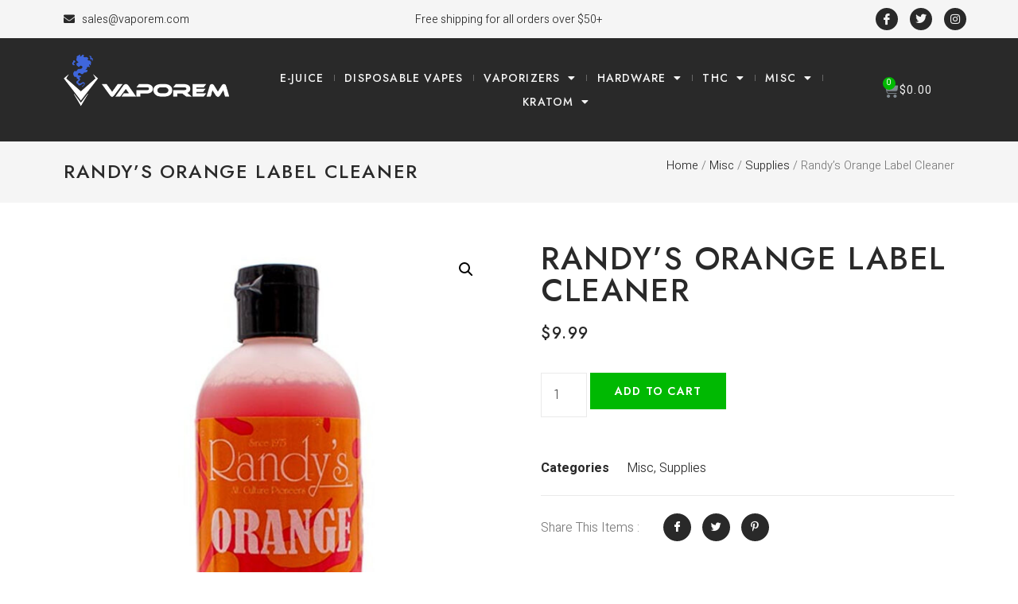

--- FILE ---
content_type: text/html; charset=UTF-8
request_url: https://vaporem.com/p/randys-orange-label-cleaner/
body_size: 20970
content:
<!doctype html>
<html lang="en">
<head>
	<meta charset="UTF-8">
		<meta name="viewport" content="width=device-width, initial-scale=1">
	<link rel="profile" href="https://gmpg.org/xfn/11">
	<title>Randy&#8217;s Orange Label Cleaner &#8211; Vaporem</title>
<meta name='robots' content='max-image-preview:large' />
<script>window._wca = window._wca || [];</script>
<link rel='dns-prefetch' href='//www.google.com' />
<link rel='dns-prefetch' href='//stats.wp.com' />
<link rel="alternate" type="application/rss+xml" title="Vaporem &raquo; Feed" href="https://vaporem.com/feed/" />
<link rel="alternate" type="application/rss+xml" title="Vaporem &raquo; Comments Feed" href="https://vaporem.com/comments/feed/" />
<link rel="alternate" type="application/rss+xml" title="Vaporem &raquo; Randy&#8217;s Orange Label Cleaner Comments Feed" href="https://vaporem.com/p/randys-orange-label-cleaner/feed/" />
<script>
window._wpemojiSettings = {"baseUrl":"https:\/\/s.w.org\/images\/core\/emoji\/15.0.3\/72x72\/","ext":".png","svgUrl":"https:\/\/s.w.org\/images\/core\/emoji\/15.0.3\/svg\/","svgExt":".svg","source":{"concatemoji":"https:\/\/vaporem.com\/wp-includes\/js\/wp-emoji-release.min.js?ver=6.6.4"}};
/*! This file is auto-generated */
!function(i,n){var o,s,e;function c(e){try{var t={supportTests:e,timestamp:(new Date).valueOf()};sessionStorage.setItem(o,JSON.stringify(t))}catch(e){}}function p(e,t,n){e.clearRect(0,0,e.canvas.width,e.canvas.height),e.fillText(t,0,0);var t=new Uint32Array(e.getImageData(0,0,e.canvas.width,e.canvas.height).data),r=(e.clearRect(0,0,e.canvas.width,e.canvas.height),e.fillText(n,0,0),new Uint32Array(e.getImageData(0,0,e.canvas.width,e.canvas.height).data));return t.every(function(e,t){return e===r[t]})}function u(e,t,n){switch(t){case"flag":return n(e,"\ud83c\udff3\ufe0f\u200d\u26a7\ufe0f","\ud83c\udff3\ufe0f\u200b\u26a7\ufe0f")?!1:!n(e,"\ud83c\uddfa\ud83c\uddf3","\ud83c\uddfa\u200b\ud83c\uddf3")&&!n(e,"\ud83c\udff4\udb40\udc67\udb40\udc62\udb40\udc65\udb40\udc6e\udb40\udc67\udb40\udc7f","\ud83c\udff4\u200b\udb40\udc67\u200b\udb40\udc62\u200b\udb40\udc65\u200b\udb40\udc6e\u200b\udb40\udc67\u200b\udb40\udc7f");case"emoji":return!n(e,"\ud83d\udc26\u200d\u2b1b","\ud83d\udc26\u200b\u2b1b")}return!1}function f(e,t,n){var r="undefined"!=typeof WorkerGlobalScope&&self instanceof WorkerGlobalScope?new OffscreenCanvas(300,150):i.createElement("canvas"),a=r.getContext("2d",{willReadFrequently:!0}),o=(a.textBaseline="top",a.font="600 32px Arial",{});return e.forEach(function(e){o[e]=t(a,e,n)}),o}function t(e){var t=i.createElement("script");t.src=e,t.defer=!0,i.head.appendChild(t)}"undefined"!=typeof Promise&&(o="wpEmojiSettingsSupports",s=["flag","emoji"],n.supports={everything:!0,everythingExceptFlag:!0},e=new Promise(function(e){i.addEventListener("DOMContentLoaded",e,{once:!0})}),new Promise(function(t){var n=function(){try{var e=JSON.parse(sessionStorage.getItem(o));if("object"==typeof e&&"number"==typeof e.timestamp&&(new Date).valueOf()<e.timestamp+604800&&"object"==typeof e.supportTests)return e.supportTests}catch(e){}return null}();if(!n){if("undefined"!=typeof Worker&&"undefined"!=typeof OffscreenCanvas&&"undefined"!=typeof URL&&URL.createObjectURL&&"undefined"!=typeof Blob)try{var e="postMessage("+f.toString()+"("+[JSON.stringify(s),u.toString(),p.toString()].join(",")+"));",r=new Blob([e],{type:"text/javascript"}),a=new Worker(URL.createObjectURL(r),{name:"wpTestEmojiSupports"});return void(a.onmessage=function(e){c(n=e.data),a.terminate(),t(n)})}catch(e){}c(n=f(s,u,p))}t(n)}).then(function(e){for(var t in e)n.supports[t]=e[t],n.supports.everything=n.supports.everything&&n.supports[t],"flag"!==t&&(n.supports.everythingExceptFlag=n.supports.everythingExceptFlag&&n.supports[t]);n.supports.everythingExceptFlag=n.supports.everythingExceptFlag&&!n.supports.flag,n.DOMReady=!1,n.readyCallback=function(){n.DOMReady=!0}}).then(function(){return e}).then(function(){var e;n.supports.everything||(n.readyCallback(),(e=n.source||{}).concatemoji?t(e.concatemoji):e.wpemoji&&e.twemoji&&(t(e.twemoji),t(e.wpemoji)))}))}((window,document),window._wpemojiSettings);
</script>
<link rel='stylesheet' id='wc-authnet-blocks-checkout-style-css' href='https://vaporem.com/wp-content/plugins/woo-authorize-net-gateway-aim/build/style-index.css?ver=c0445d67de42a35dd943' media='all' />
<style id='wp-emoji-styles-inline-css'>

	img.wp-smiley, img.emoji {
		display: inline !important;
		border: none !important;
		box-shadow: none !important;
		height: 1em !important;
		width: 1em !important;
		margin: 0 0.07em !important;
		vertical-align: -0.1em !important;
		background: none !important;
		padding: 0 !important;
	}
</style>
<link rel='stylesheet' id='wp-block-library-css' href='https://vaporem.com/wp-includes/css/dist/block-library/style.min.css?ver=6.6.4' media='all' />
<style id='wp-block-library-inline-css'>
.has-text-align-justify{text-align:justify;}
</style>
<link rel='stylesheet' id='mediaelement-css' href='https://vaporem.com/wp-includes/js/mediaelement/mediaelementplayer-legacy.min.css?ver=4.2.17' media='all' />
<link rel='stylesheet' id='wp-mediaelement-css' href='https://vaporem.com/wp-includes/js/mediaelement/wp-mediaelement.min.css?ver=6.6.4' media='all' />
<link rel='stylesheet' id='wc-blocks-vendors-style-css' href='https://vaporem.com/wp-content/plugins/woocommerce/packages/woocommerce-blocks/build/wc-blocks-vendors-style.css?ver=8.7.6' media='all' />
<link rel='stylesheet' id='wc-blocks-style-css' href='https://vaporem.com/wp-content/plugins/woocommerce/packages/woocommerce-blocks/build/wc-blocks-style.css?ver=8.7.6' media='all' />
<style id='classic-theme-styles-inline-css'>
/*! This file is auto-generated */
.wp-block-button__link{color:#fff;background-color:#32373c;border-radius:9999px;box-shadow:none;text-decoration:none;padding:calc(.667em + 2px) calc(1.333em + 2px);font-size:1.125em}.wp-block-file__button{background:#32373c;color:#fff;text-decoration:none}
</style>
<style id='global-styles-inline-css'>
:root{--wp--preset--aspect-ratio--square: 1;--wp--preset--aspect-ratio--4-3: 4/3;--wp--preset--aspect-ratio--3-4: 3/4;--wp--preset--aspect-ratio--3-2: 3/2;--wp--preset--aspect-ratio--2-3: 2/3;--wp--preset--aspect-ratio--16-9: 16/9;--wp--preset--aspect-ratio--9-16: 9/16;--wp--preset--color--black: #000000;--wp--preset--color--cyan-bluish-gray: #abb8c3;--wp--preset--color--white: #ffffff;--wp--preset--color--pale-pink: #f78da7;--wp--preset--color--vivid-red: #cf2e2e;--wp--preset--color--luminous-vivid-orange: #ff6900;--wp--preset--color--luminous-vivid-amber: #fcb900;--wp--preset--color--light-green-cyan: #7bdcb5;--wp--preset--color--vivid-green-cyan: #00d084;--wp--preset--color--pale-cyan-blue: #8ed1fc;--wp--preset--color--vivid-cyan-blue: #0693e3;--wp--preset--color--vivid-purple: #9b51e0;--wp--preset--gradient--vivid-cyan-blue-to-vivid-purple: linear-gradient(135deg,rgba(6,147,227,1) 0%,rgb(155,81,224) 100%);--wp--preset--gradient--light-green-cyan-to-vivid-green-cyan: linear-gradient(135deg,rgb(122,220,180) 0%,rgb(0,208,130) 100%);--wp--preset--gradient--luminous-vivid-amber-to-luminous-vivid-orange: linear-gradient(135deg,rgba(252,185,0,1) 0%,rgba(255,105,0,1) 100%);--wp--preset--gradient--luminous-vivid-orange-to-vivid-red: linear-gradient(135deg,rgba(255,105,0,1) 0%,rgb(207,46,46) 100%);--wp--preset--gradient--very-light-gray-to-cyan-bluish-gray: linear-gradient(135deg,rgb(238,238,238) 0%,rgb(169,184,195) 100%);--wp--preset--gradient--cool-to-warm-spectrum: linear-gradient(135deg,rgb(74,234,220) 0%,rgb(151,120,209) 20%,rgb(207,42,186) 40%,rgb(238,44,130) 60%,rgb(251,105,98) 80%,rgb(254,248,76) 100%);--wp--preset--gradient--blush-light-purple: linear-gradient(135deg,rgb(255,206,236) 0%,rgb(152,150,240) 100%);--wp--preset--gradient--blush-bordeaux: linear-gradient(135deg,rgb(254,205,165) 0%,rgb(254,45,45) 50%,rgb(107,0,62) 100%);--wp--preset--gradient--luminous-dusk: linear-gradient(135deg,rgb(255,203,112) 0%,rgb(199,81,192) 50%,rgb(65,88,208) 100%);--wp--preset--gradient--pale-ocean: linear-gradient(135deg,rgb(255,245,203) 0%,rgb(182,227,212) 50%,rgb(51,167,181) 100%);--wp--preset--gradient--electric-grass: linear-gradient(135deg,rgb(202,248,128) 0%,rgb(113,206,126) 100%);--wp--preset--gradient--midnight: linear-gradient(135deg,rgb(2,3,129) 0%,rgb(40,116,252) 100%);--wp--preset--font-size--small: 13px;--wp--preset--font-size--medium: 20px;--wp--preset--font-size--large: 36px;--wp--preset--font-size--x-large: 42px;--wp--preset--spacing--20: 0.44rem;--wp--preset--spacing--30: 0.67rem;--wp--preset--spacing--40: 1rem;--wp--preset--spacing--50: 1.5rem;--wp--preset--spacing--60: 2.25rem;--wp--preset--spacing--70: 3.38rem;--wp--preset--spacing--80: 5.06rem;--wp--preset--shadow--natural: 6px 6px 9px rgba(0, 0, 0, 0.2);--wp--preset--shadow--deep: 12px 12px 50px rgba(0, 0, 0, 0.4);--wp--preset--shadow--sharp: 6px 6px 0px rgba(0, 0, 0, 0.2);--wp--preset--shadow--outlined: 6px 6px 0px -3px rgba(255, 255, 255, 1), 6px 6px rgba(0, 0, 0, 1);--wp--preset--shadow--crisp: 6px 6px 0px rgba(0, 0, 0, 1);}:where(.is-layout-flex){gap: 0.5em;}:where(.is-layout-grid){gap: 0.5em;}body .is-layout-flex{display: flex;}.is-layout-flex{flex-wrap: wrap;align-items: center;}.is-layout-flex > :is(*, div){margin: 0;}body .is-layout-grid{display: grid;}.is-layout-grid > :is(*, div){margin: 0;}:where(.wp-block-columns.is-layout-flex){gap: 2em;}:where(.wp-block-columns.is-layout-grid){gap: 2em;}:where(.wp-block-post-template.is-layout-flex){gap: 1.25em;}:where(.wp-block-post-template.is-layout-grid){gap: 1.25em;}.has-black-color{color: var(--wp--preset--color--black) !important;}.has-cyan-bluish-gray-color{color: var(--wp--preset--color--cyan-bluish-gray) !important;}.has-white-color{color: var(--wp--preset--color--white) !important;}.has-pale-pink-color{color: var(--wp--preset--color--pale-pink) !important;}.has-vivid-red-color{color: var(--wp--preset--color--vivid-red) !important;}.has-luminous-vivid-orange-color{color: var(--wp--preset--color--luminous-vivid-orange) !important;}.has-luminous-vivid-amber-color{color: var(--wp--preset--color--luminous-vivid-amber) !important;}.has-light-green-cyan-color{color: var(--wp--preset--color--light-green-cyan) !important;}.has-vivid-green-cyan-color{color: var(--wp--preset--color--vivid-green-cyan) !important;}.has-pale-cyan-blue-color{color: var(--wp--preset--color--pale-cyan-blue) !important;}.has-vivid-cyan-blue-color{color: var(--wp--preset--color--vivid-cyan-blue) !important;}.has-vivid-purple-color{color: var(--wp--preset--color--vivid-purple) !important;}.has-black-background-color{background-color: var(--wp--preset--color--black) !important;}.has-cyan-bluish-gray-background-color{background-color: var(--wp--preset--color--cyan-bluish-gray) !important;}.has-white-background-color{background-color: var(--wp--preset--color--white) !important;}.has-pale-pink-background-color{background-color: var(--wp--preset--color--pale-pink) !important;}.has-vivid-red-background-color{background-color: var(--wp--preset--color--vivid-red) !important;}.has-luminous-vivid-orange-background-color{background-color: var(--wp--preset--color--luminous-vivid-orange) !important;}.has-luminous-vivid-amber-background-color{background-color: var(--wp--preset--color--luminous-vivid-amber) !important;}.has-light-green-cyan-background-color{background-color: var(--wp--preset--color--light-green-cyan) !important;}.has-vivid-green-cyan-background-color{background-color: var(--wp--preset--color--vivid-green-cyan) !important;}.has-pale-cyan-blue-background-color{background-color: var(--wp--preset--color--pale-cyan-blue) !important;}.has-vivid-cyan-blue-background-color{background-color: var(--wp--preset--color--vivid-cyan-blue) !important;}.has-vivid-purple-background-color{background-color: var(--wp--preset--color--vivid-purple) !important;}.has-black-border-color{border-color: var(--wp--preset--color--black) !important;}.has-cyan-bluish-gray-border-color{border-color: var(--wp--preset--color--cyan-bluish-gray) !important;}.has-white-border-color{border-color: var(--wp--preset--color--white) !important;}.has-pale-pink-border-color{border-color: var(--wp--preset--color--pale-pink) !important;}.has-vivid-red-border-color{border-color: var(--wp--preset--color--vivid-red) !important;}.has-luminous-vivid-orange-border-color{border-color: var(--wp--preset--color--luminous-vivid-orange) !important;}.has-luminous-vivid-amber-border-color{border-color: var(--wp--preset--color--luminous-vivid-amber) !important;}.has-light-green-cyan-border-color{border-color: var(--wp--preset--color--light-green-cyan) !important;}.has-vivid-green-cyan-border-color{border-color: var(--wp--preset--color--vivid-green-cyan) !important;}.has-pale-cyan-blue-border-color{border-color: var(--wp--preset--color--pale-cyan-blue) !important;}.has-vivid-cyan-blue-border-color{border-color: var(--wp--preset--color--vivid-cyan-blue) !important;}.has-vivid-purple-border-color{border-color: var(--wp--preset--color--vivid-purple) !important;}.has-vivid-cyan-blue-to-vivid-purple-gradient-background{background: var(--wp--preset--gradient--vivid-cyan-blue-to-vivid-purple) !important;}.has-light-green-cyan-to-vivid-green-cyan-gradient-background{background: var(--wp--preset--gradient--light-green-cyan-to-vivid-green-cyan) !important;}.has-luminous-vivid-amber-to-luminous-vivid-orange-gradient-background{background: var(--wp--preset--gradient--luminous-vivid-amber-to-luminous-vivid-orange) !important;}.has-luminous-vivid-orange-to-vivid-red-gradient-background{background: var(--wp--preset--gradient--luminous-vivid-orange-to-vivid-red) !important;}.has-very-light-gray-to-cyan-bluish-gray-gradient-background{background: var(--wp--preset--gradient--very-light-gray-to-cyan-bluish-gray) !important;}.has-cool-to-warm-spectrum-gradient-background{background: var(--wp--preset--gradient--cool-to-warm-spectrum) !important;}.has-blush-light-purple-gradient-background{background: var(--wp--preset--gradient--blush-light-purple) !important;}.has-blush-bordeaux-gradient-background{background: var(--wp--preset--gradient--blush-bordeaux) !important;}.has-luminous-dusk-gradient-background{background: var(--wp--preset--gradient--luminous-dusk) !important;}.has-pale-ocean-gradient-background{background: var(--wp--preset--gradient--pale-ocean) !important;}.has-electric-grass-gradient-background{background: var(--wp--preset--gradient--electric-grass) !important;}.has-midnight-gradient-background{background: var(--wp--preset--gradient--midnight) !important;}.has-small-font-size{font-size: var(--wp--preset--font-size--small) !important;}.has-medium-font-size{font-size: var(--wp--preset--font-size--medium) !important;}.has-large-font-size{font-size: var(--wp--preset--font-size--large) !important;}.has-x-large-font-size{font-size: var(--wp--preset--font-size--x-large) !important;}
:where(.wp-block-post-template.is-layout-flex){gap: 1.25em;}:where(.wp-block-post-template.is-layout-grid){gap: 1.25em;}
:where(.wp-block-columns.is-layout-flex){gap: 2em;}:where(.wp-block-columns.is-layout-grid){gap: 2em;}
:root :where(.wp-block-pullquote){font-size: 1.5em;line-height: 1.6;}
</style>
<style id='age-gate-custom-inline-css'>
:root{--ag-background-color: rgba(0,0,0,1);--ag-background-image-position: center center;--ag-background-image-opacity: 1;--ag-form-background: rgba(255,255,255,1);--ag-text-color: #000000;--ag-blur: 5px;}
</style>
<link rel='stylesheet' id='age-gate-css' href='https://vaporem.com/wp-content/plugins/age-gate/dist/main.css?ver=3.4.0' media='all' />
<style id='age-gate-options-inline-css'>
:root{--ag-background-color: rgba(0,0,0,1);--ag-background-image-position: center center;--ag-background-image-opacity: 1;--ag-form-background: rgba(255,255,255,1);--ag-text-color: #000000;--ag-blur: 5px;}
</style>
<link rel='stylesheet' id='photoswipe-css' href='https://vaporem.com/wp-content/plugins/woocommerce/assets/css/photoswipe/photoswipe.min.css?ver=7.1.1' media='all' />
<link rel='stylesheet' id='photoswipe-default-skin-css' href='https://vaporem.com/wp-content/plugins/woocommerce/assets/css/photoswipe/default-skin/default-skin.min.css?ver=7.1.1' media='all' />
<link rel='stylesheet' id='woocommerce-layout-css' href='https://vaporem.com/wp-content/plugins/woocommerce/assets/css/woocommerce-layout.css?ver=7.1.1' media='all' />
<style id='woocommerce-layout-inline-css'>

	.infinite-scroll .woocommerce-pagination {
		display: none;
	}
</style>
<link rel='stylesheet' id='woocommerce-smallscreen-css' href='https://vaporem.com/wp-content/plugins/woocommerce/assets/css/woocommerce-smallscreen.css?ver=7.1.1' media='only screen and (max-width: 768px)' />
<link rel='stylesheet' id='woocommerce-general-css' href='https://vaporem.com/wp-content/plugins/woocommerce/assets/css/woocommerce.css?ver=7.1.1' media='all' />
<style id='woocommerce-inline-inline-css'>
.woocommerce form .form-row .required { visibility: visible; }
</style>
<link rel='stylesheet' id='dashicons-css' href='https://vaporem.com/wp-includes/css/dashicons.min.css?ver=6.6.4' media='all' />
<link rel='stylesheet' id='thickbox-css' href='https://vaporem.com/wp-includes/js/thickbox/thickbox.css?ver=6.6.4' media='all' />
<link rel='stylesheet' id='swatchly-frontend-css' href='https://vaporem.com/wp-content/plugins/swatchly/assets/css/frontend.css?ver=1.3.1' media='all' />
<link rel='stylesheet' id='hello-elementor-css' href='https://vaporem.com/wp-content/themes/hello-elementor/style.min.css?ver=2.6.1' media='all' />
<link rel='stylesheet' id='hello-elementor-theme-style-css' href='https://vaporem.com/wp-content/themes/hello-elementor/theme.min.css?ver=2.6.1' media='all' />
<link rel='stylesheet' id='elementor-frontend-css' href='https://vaporem.com/wp-content/plugins/elementor/assets/css/frontend-lite.min.css?ver=3.23.2' media='all' />
<link rel='stylesheet' id='elementor-post-53-css' href='https://vaporem.com/wp-content/uploads/elementor/css/post-53.css?ver=1721765169' media='all' />
<link rel='stylesheet' id='elementor-icons-css' href='https://vaporem.com/wp-content/plugins/elementor/assets/lib/eicons/css/elementor-icons.min.css?ver=5.30.0' media='all' />
<link rel='stylesheet' id='swiper-css' href='https://vaporem.com/wp-content/plugins/elementor/assets/lib/swiper/v8/css/swiper.min.css?ver=8.4.5' media='all' />
<link rel='stylesheet' id='elementor-pro-css' href='https://vaporem.com/wp-content/plugins/elementor-pro/assets/css/frontend-lite.min.css?ver=3.9.0' media='all' />
<link rel='stylesheet' id='elementor-post-64-css' href='https://vaporem.com/wp-content/uploads/elementor/css/post-64.css?ver=1721765169' media='all' />
<link rel='stylesheet' id='elementor-post-71-css' href='https://vaporem.com/wp-content/uploads/elementor/css/post-71.css?ver=1721765169' media='all' />
<link rel='stylesheet' id='elementor-post-78-css' href='https://vaporem.com/wp-content/uploads/elementor/css/post-78.css?ver=1721770431' media='all' />
<link rel='stylesheet' id='elementor-icons-ekiticons-css' href='https://vaporem.com/wp-content/plugins/elementskit-lite/modules/elementskit-icon-pack/assets/css/ekiticons.css?ver=3.2.1' media='all' />
<link rel='stylesheet' id='ekit-widget-styles-css' href='https://vaporem.com/wp-content/plugins/elementskit-lite/widgets/init/assets/css/widget-styles.css?ver=3.2.1' media='all' />
<link rel='stylesheet' id='ekit-responsive-css' href='https://vaporem.com/wp-content/plugins/elementskit-lite/widgets/init/assets/css/responsive.css?ver=3.2.1' media='all' />
<link rel='stylesheet' id='google-fonts-1-css' href='https://fonts.googleapis.com/css?family=Jost%3A100%2C100italic%2C200%2C200italic%2C300%2C300italic%2C400%2C400italic%2C500%2C500italic%2C600%2C600italic%2C700%2C700italic%2C800%2C800italic%2C900%2C900italic%7CHeebo%3A100%2C100italic%2C200%2C200italic%2C300%2C300italic%2C400%2C400italic%2C500%2C500italic%2C600%2C600italic%2C700%2C700italic%2C800%2C800italic%2C900%2C900italic&#038;display=auto&#038;ver=6.6.4' media='all' />
<link rel='stylesheet' id='elementor-icons-shared-0-css' href='https://vaporem.com/wp-content/plugins/elementor/assets/lib/font-awesome/css/fontawesome.min.css?ver=5.15.3' media='all' />
<link rel='stylesheet' id='elementor-icons-fa-solid-css' href='https://vaporem.com/wp-content/plugins/elementor/assets/lib/font-awesome/css/solid.min.css?ver=5.15.3' media='all' />
<link rel='stylesheet' id='elementor-icons-fa-brands-css' href='https://vaporem.com/wp-content/plugins/elementor/assets/lib/font-awesome/css/brands.min.css?ver=5.15.3' media='all' />
<link rel='stylesheet' id='jetpack_css-css' href='https://vaporem.com/wp-content/plugins/jetpack/css/jetpack.css?ver=11.6' media='all' />
<link rel="preconnect" href="https://fonts.gstatic.com/" crossorigin><script src="https://vaporem.com/wp-includes/js/jquery/jquery.min.js?ver=3.7.1" id="jquery-core-js"></script>
<script src="https://vaporem.com/wp-includes/js/jquery/jquery-migrate.min.js?ver=3.4.1" id="jquery-migrate-js"></script>
<script src="https://vaporem.com/wp-content/plugins/recaptcha-woo/js/rcfwc.js?ver=1.0" id="rcfwc-js-js" defer data-wp-strategy="defer"></script>
<script src="https://www.google.com/recaptcha/api.js?explicit&amp;hl=en" id="recaptcha-js" defer data-wp-strategy="defer"></script>
<script id="swatchly-frontend-js-extra">
var swatchly_params = {"is_product":"1","enable_swatches":"1","auto_convert_dropdowns_to_label":"1","tooltip":"1","deselect_on_click":"1","show_selected_attribute_name":"1","variation_label_separator":" : ","product_thumbnail_selector":"","hide_wc_forward_button":null,"enable_cart_popup_notice":null,"sp_override_global":"","pl_override_global":"1","enable_variation_url":null,"enable_pl_variation_url":null,"enable_sp_variation_url":null};
</script>
<script src="https://vaporem.com/wp-content/plugins/swatchly/assets/js/frontend.js?ver=1.3.1" id="swatchly-frontend-js"></script>
<script defer src="https://stats.wp.com/s-202549.js" id="woocommerce-analytics-js"></script>
<link rel="https://api.w.org/" href="https://vaporem.com/wp-json/" /><link rel="alternate" title="JSON" type="application/json" href="https://vaporem.com/wp-json/wp/v2/product/1468" /><link rel="EditURI" type="application/rsd+xml" title="RSD" href="https://vaporem.com/xmlrpc.php?rsd" />
<meta name="generator" content="WordPress 6.6.4" />
<meta name="generator" content="WooCommerce 7.1.1" />
<link rel="canonical" href="https://vaporem.com/p/randys-orange-label-cleaner/" />
<link rel='shortlink' href='https://vaporem.com/?p=1468' />
<link rel="alternate" title="oEmbed (JSON)" type="application/json+oembed" href="https://vaporem.com/wp-json/oembed/1.0/embed?url=https%3A%2F%2Fvaporem.com%2Fp%2Frandys-orange-label-cleaner%2F" />
<link rel="alternate" title="oEmbed (XML)" type="text/xml+oembed" href="https://vaporem.com/wp-json/oembed/1.0/embed?url=https%3A%2F%2Fvaporem.com%2Fp%2Frandys-orange-label-cleaner%2F&#038;format=xml" />
	<style>img#wpstats{display:none}</style>
			<noscript><style>.woocommerce-product-gallery{ opacity: 1 !important; }</style></noscript>
	<meta name="generator" content="Elementor 3.23.2; features: e_optimized_css_loading, additional_custom_breakpoints, e_lazyload; settings: css_print_method-external, google_font-enabled, font_display-auto">
			<style>
				.e-con.e-parent:nth-of-type(n+4):not(.e-lazyloaded):not(.e-no-lazyload),
				.e-con.e-parent:nth-of-type(n+4):not(.e-lazyloaded):not(.e-no-lazyload) * {
					background-image: none !important;
				}
				@media screen and (max-height: 1024px) {
					.e-con.e-parent:nth-of-type(n+3):not(.e-lazyloaded):not(.e-no-lazyload),
					.e-con.e-parent:nth-of-type(n+3):not(.e-lazyloaded):not(.e-no-lazyload) * {
						background-image: none !important;
					}
				}
				@media screen and (max-height: 640px) {
					.e-con.e-parent:nth-of-type(n+2):not(.e-lazyloaded):not(.e-no-lazyload),
					.e-con.e-parent:nth-of-type(n+2):not(.e-lazyloaded):not(.e-no-lazyload) * {
						background-image: none !important;
					}
				}
			</style>
			<style type="text/css">.swatchly_loop_variation_form .swatchly-swatch{min-width:20px;}.swatchly_loop_variation_form .swatchly-swatch{min-height:20px;}</style><link rel="icon" href="https://vaporem.com/wp-content/uploads/2022/11/fav-1.jpg" sizes="32x32" />
<link rel="icon" href="https://vaporem.com/wp-content/uploads/2022/11/fav-1.jpg" sizes="192x192" />
<link rel="apple-touch-icon" href="https://vaporem.com/wp-content/uploads/2022/11/fav-1.jpg" />
<meta name="msapplication-TileImage" content="https://vaporem.com/wp-content/uploads/2022/11/fav-1.jpg" />
		<style id="wp-custom-css">
			.jet-sorting-label {
	font-family: "Tahoma", Sans-serif;
    font-weight: 600;
    color: #5F5E5E;
    border-style: solid;
    border-width: 0px 0px 1px 0px;
    padding: 0px 0px 10px 0px;
    margin: 0px 0px 20px 0px;
	
}

.warning {
	text-align: center;
    padding: 20px;
    font-size: 15pt;
    border: 3px solid black;
}

.disclaimer{
	text-align:center;
	padding:20px;
	background:#ffdcdc;
	margin-bottom:20px;
	color: black;
  border-radius: 20px;
}

@media only screen and (max-width: 600px) {
  .warning {
	text-align: center;
    padding: 10px;
    font-size: 8pt;
    border: 3px solid black;
}
}		</style>
		</head>
<body class="product-template-default single single-product postid-1468 theme-hello-elementor woocommerce woocommerce-page woocommerce-no-js elementor-default elementor-template-full-width elementor-kit-53 elementor-page-78">


<a class="skip-link screen-reader-text" href="#content">
	Skip to content</a>

		<div data-elementor-type="header" data-elementor-id="64" class="elementor elementor-64 elementor-location-header">
					<div class="elementor-section-wrap">
								<section class="elementor-section elementor-top-section elementor-element elementor-element-7eeb542f elementor-section-content-middle elementor-hidden-phone elementor-section-boxed elementor-section-height-default elementor-section-height-default" data-id="7eeb542f" data-element_type="section" data-settings="{&quot;background_background&quot;:&quot;classic&quot;}">
						<div class="elementor-container elementor-column-gap-default">
					<div class="elementor-column elementor-col-33 elementor-top-column elementor-element elementor-element-6c32badc" data-id="6c32badc" data-element_type="column">
			<div class="elementor-widget-wrap elementor-element-populated">
						<div class="elementor-element elementor-element-7c0fdef elementor-icon-list--layout-inline elementor-list-item-link-full_width elementor-widget elementor-widget-icon-list" data-id="7c0fdef" data-element_type="widget" data-widget_type="icon-list.default">
				<div class="elementor-widget-container">
			<link rel="stylesheet" href="https://vaporem.com/wp-content/plugins/elementor/assets/css/widget-icon-list.min.css">		<ul class="elementor-icon-list-items elementor-inline-items">
							<li class="elementor-icon-list-item elementor-inline-item">
											<span class="elementor-icon-list-icon">
							<i aria-hidden="true" class="fas fa-envelope"></i>						</span>
										<span class="elementor-icon-list-text">sales@vaporem.com</span>
									</li>
						</ul>
				</div>
				</div>
					</div>
		</div>
				<div class="elementor-column elementor-col-33 elementor-top-column elementor-element elementor-element-9c5ab1b" data-id="9c5ab1b" data-element_type="column">
			<div class="elementor-widget-wrap elementor-element-populated">
						<div class="elementor-element elementor-element-33fa0e51 elementor-icon-list--layout-inline elementor-align-center elementor-list-item-link-full_width elementor-widget elementor-widget-icon-list" data-id="33fa0e51" data-element_type="widget" data-widget_type="icon-list.default">
				<div class="elementor-widget-container">
					<ul class="elementor-icon-list-items elementor-inline-items">
							<li class="elementor-icon-list-item elementor-inline-item">
										<span class="elementor-icon-list-text">Free shipping for all orders over $50+</span>
									</li>
						</ul>
				</div>
				</div>
					</div>
		</div>
				<div class="elementor-column elementor-col-33 elementor-top-column elementor-element elementor-element-61da28c" data-id="61da28c" data-element_type="column">
			<div class="elementor-widget-wrap elementor-element-populated">
						<div class="elementor-element elementor-element-cf50dde elementor-shape-circle e-grid-align-right elementor-grid-0 elementor-widget elementor-widget-social-icons" data-id="cf50dde" data-element_type="widget" data-widget_type="social-icons.default">
				<div class="elementor-widget-container">
			<style>/*! elementor - v3.23.0 - 23-07-2024 */
.elementor-widget-social-icons.elementor-grid-0 .elementor-widget-container,.elementor-widget-social-icons.elementor-grid-mobile-0 .elementor-widget-container,.elementor-widget-social-icons.elementor-grid-tablet-0 .elementor-widget-container{line-height:1;font-size:0}.elementor-widget-social-icons:not(.elementor-grid-0):not(.elementor-grid-tablet-0):not(.elementor-grid-mobile-0) .elementor-grid{display:inline-grid}.elementor-widget-social-icons .elementor-grid{grid-column-gap:var(--grid-column-gap,5px);grid-row-gap:var(--grid-row-gap,5px);grid-template-columns:var(--grid-template-columns);justify-content:var(--justify-content,center);justify-items:var(--justify-content,center)}.elementor-icon.elementor-social-icon{font-size:var(--icon-size,25px);line-height:var(--icon-size,25px);width:calc(var(--icon-size, 25px) + 2 * var(--icon-padding, .5em));height:calc(var(--icon-size, 25px) + 2 * var(--icon-padding, .5em))}.elementor-social-icon{--e-social-icon-icon-color:#fff;display:inline-flex;background-color:#69727d;align-items:center;justify-content:center;text-align:center;cursor:pointer}.elementor-social-icon i{color:var(--e-social-icon-icon-color)}.elementor-social-icon svg{fill:var(--e-social-icon-icon-color)}.elementor-social-icon:last-child{margin:0}.elementor-social-icon:hover{opacity:.9;color:#fff}.elementor-social-icon-android{background-color:#a4c639}.elementor-social-icon-apple{background-color:#999}.elementor-social-icon-behance{background-color:#1769ff}.elementor-social-icon-bitbucket{background-color:#205081}.elementor-social-icon-codepen{background-color:#000}.elementor-social-icon-delicious{background-color:#39f}.elementor-social-icon-deviantart{background-color:#05cc47}.elementor-social-icon-digg{background-color:#005be2}.elementor-social-icon-dribbble{background-color:#ea4c89}.elementor-social-icon-elementor{background-color:#d30c5c}.elementor-social-icon-envelope{background-color:#ea4335}.elementor-social-icon-facebook,.elementor-social-icon-facebook-f{background-color:#3b5998}.elementor-social-icon-flickr{background-color:#0063dc}.elementor-social-icon-foursquare{background-color:#2d5be3}.elementor-social-icon-free-code-camp,.elementor-social-icon-freecodecamp{background-color:#006400}.elementor-social-icon-github{background-color:#333}.elementor-social-icon-gitlab{background-color:#e24329}.elementor-social-icon-globe{background-color:#69727d}.elementor-social-icon-google-plus,.elementor-social-icon-google-plus-g{background-color:#dd4b39}.elementor-social-icon-houzz{background-color:#7ac142}.elementor-social-icon-instagram{background-color:#262626}.elementor-social-icon-jsfiddle{background-color:#487aa2}.elementor-social-icon-link{background-color:#818a91}.elementor-social-icon-linkedin,.elementor-social-icon-linkedin-in{background-color:#0077b5}.elementor-social-icon-medium{background-color:#00ab6b}.elementor-social-icon-meetup{background-color:#ec1c40}.elementor-social-icon-mixcloud{background-color:#273a4b}.elementor-social-icon-odnoklassniki{background-color:#f4731c}.elementor-social-icon-pinterest{background-color:#bd081c}.elementor-social-icon-product-hunt{background-color:#da552f}.elementor-social-icon-reddit{background-color:#ff4500}.elementor-social-icon-rss{background-color:#f26522}.elementor-social-icon-shopping-cart{background-color:#4caf50}.elementor-social-icon-skype{background-color:#00aff0}.elementor-social-icon-slideshare{background-color:#0077b5}.elementor-social-icon-snapchat{background-color:#fffc00}.elementor-social-icon-soundcloud{background-color:#f80}.elementor-social-icon-spotify{background-color:#2ebd59}.elementor-social-icon-stack-overflow{background-color:#fe7a15}.elementor-social-icon-steam{background-color:#00adee}.elementor-social-icon-stumbleupon{background-color:#eb4924}.elementor-social-icon-telegram{background-color:#2ca5e0}.elementor-social-icon-threads{background-color:#000}.elementor-social-icon-thumb-tack{background-color:#1aa1d8}.elementor-social-icon-tripadvisor{background-color:#589442}.elementor-social-icon-tumblr{background-color:#35465c}.elementor-social-icon-twitch{background-color:#6441a5}.elementor-social-icon-twitter{background-color:#1da1f2}.elementor-social-icon-viber{background-color:#665cac}.elementor-social-icon-vimeo{background-color:#1ab7ea}.elementor-social-icon-vk{background-color:#45668e}.elementor-social-icon-weibo{background-color:#dd2430}.elementor-social-icon-weixin{background-color:#31a918}.elementor-social-icon-whatsapp{background-color:#25d366}.elementor-social-icon-wordpress{background-color:#21759b}.elementor-social-icon-x-twitter{background-color:#000}.elementor-social-icon-xing{background-color:#026466}.elementor-social-icon-yelp{background-color:#af0606}.elementor-social-icon-youtube{background-color:#cd201f}.elementor-social-icon-500px{background-color:#0099e5}.elementor-shape-rounded .elementor-icon.elementor-social-icon{border-radius:10%}.elementor-shape-circle .elementor-icon.elementor-social-icon{border-radius:50%}</style>		<div class="elementor-social-icons-wrapper elementor-grid">
							<span class="elementor-grid-item">
					<a class="elementor-icon elementor-social-icon elementor-social-icon-icon-facebook elementor-animation-shrink elementor-repeater-item-3c70127" target="_blank">
						<span class="elementor-screen-only">Icon-facebook</span>
						<i class="icon icon-facebook"></i>					</a>
				</span>
							<span class="elementor-grid-item">
					<a class="elementor-icon elementor-social-icon elementor-social-icon-twitter elementor-animation-shrink elementor-repeater-item-4782254" target="_blank">
						<span class="elementor-screen-only">Twitter</span>
						<i class="fab fa-twitter"></i>					</a>
				</span>
							<span class="elementor-grid-item">
					<a class="elementor-icon elementor-social-icon elementor-social-icon-instagram elementor-animation-shrink elementor-repeater-item-9dcfdb5" target="_blank">
						<span class="elementor-screen-only">Instagram</span>
						<i class="fab fa-instagram"></i>					</a>
				</span>
					</div>
				</div>
				</div>
					</div>
		</div>
					</div>
		</section>
				<section class="elementor-section elementor-top-section elementor-element elementor-element-1ab2224a elementor-section-content-middle elementor-hidden-tablet elementor-hidden-phone elementor-section-boxed elementor-section-height-default elementor-section-height-default" data-id="1ab2224a" data-element_type="section" data-settings="{&quot;background_background&quot;:&quot;classic&quot;,&quot;sticky&quot;:&quot;top&quot;,&quot;sticky_on&quot;:[&quot;desktop&quot;,&quot;tablet&quot;,&quot;mobile&quot;],&quot;sticky_offset&quot;:0,&quot;sticky_effects_offset&quot;:0}">
						<div class="elementor-container elementor-column-gap-default">
					<div class="elementor-column elementor-col-33 elementor-top-column elementor-element elementor-element-24ab4294" data-id="24ab4294" data-element_type="column">
			<div class="elementor-widget-wrap elementor-element-populated">
						<div class="elementor-element elementor-element-3720b522 elementor-widget elementor-widget-image" data-id="3720b522" data-element_type="widget" data-widget_type="image.default">
				<div class="elementor-widget-container">
			<style>/*! elementor - v3.23.0 - 23-07-2024 */
.elementor-widget-image{text-align:center}.elementor-widget-image a{display:inline-block}.elementor-widget-image a img[src$=".svg"]{width:48px}.elementor-widget-image img{vertical-align:middle;display:inline-block}</style>											<a href="https://vaporem.com">
							<img fetchpriority="high" width="784" height="262" src="https://vaporem.com/wp-content/uploads/2022/10/logo-1.png" class="attachment-full size-full wp-image-626" alt="" srcset="https://vaporem.com/wp-content/uploads/2022/10/logo-1.png 784w, https://vaporem.com/wp-content/uploads/2022/10/logo-1-300x100.png 300w, https://vaporem.com/wp-content/uploads/2022/10/logo-1-768x257.png 768w, https://vaporem.com/wp-content/uploads/2022/10/logo-1-600x201.png 600w" sizes="(max-width: 784px) 100vw, 784px" />								</a>
													</div>
				</div>
					</div>
		</div>
				<div class="elementor-column elementor-col-33 elementor-top-column elementor-element elementor-element-3aaa7d10" data-id="3aaa7d10" data-element_type="column">
			<div class="elementor-widget-wrap elementor-element-populated">
						<div class="elementor-element elementor-element-821eb31 elementor-nav-menu__align-center elementor-nav-menu--dropdown-tablet elementor-nav-menu__text-align-aside elementor-nav-menu--toggle elementor-nav-menu--burger elementor-widget elementor-widget-nav-menu" data-id="821eb31" data-element_type="widget" data-settings="{&quot;layout&quot;:&quot;horizontal&quot;,&quot;submenu_icon&quot;:{&quot;value&quot;:&quot;&lt;i class=\&quot;fas fa-caret-down\&quot;&gt;&lt;\/i&gt;&quot;,&quot;library&quot;:&quot;fa-solid&quot;},&quot;toggle&quot;:&quot;burger&quot;}" data-widget_type="nav-menu.default">
				<div class="elementor-widget-container">
			<link rel="stylesheet" href="https://vaporem.com/wp-content/plugins/elementor-pro/assets/css/widget-nav-menu.min.css">			<nav migration_allowed="1" migrated="0" class="elementor-nav-menu--main elementor-nav-menu__container elementor-nav-menu--layout-horizontal e--pointer-underline e--animation-fade">
				<ul id="menu-1-821eb31" class="elementor-nav-menu"><li class="menu-item menu-item-type-custom menu-item-object-custom menu-item-1460"><a href="https://vaporem.com/c/e-juice/" class="elementor-item">E-Juice</a></li>
<li class="menu-item menu-item-type-custom menu-item-object-custom menu-item-99"><a href="https://vaporem.com/c/disposable-vapes/" class="elementor-item">Disposable Vapes</a></li>
<li class="menu-item menu-item-type-custom menu-item-object-custom menu-item-has-children menu-item-380"><a href="#" class="elementor-item elementor-item-anchor">Vaporizers</a>
<ul class="sub-menu elementor-nav-menu--dropdown">
	<li class="menu-item menu-item-type-custom menu-item-object-custom menu-item-97"><a href="https://vaporem.com/c/vaporizers/" class="elementor-sub-item">All Vaporizers</a></li>
	<li class="menu-item menu-item-type-custom menu-item-object-custom menu-item-98"><a href="https://vaporem.com/c/portable-vaporizers/" class="elementor-sub-item">Portable Vaporizers</a></li>
</ul>
</li>
<li class="menu-item menu-item-type-custom menu-item-object-custom menu-item-has-children menu-item-1469"><a href="https://vaporem.com/c/hardware/" class="elementor-item">Hardware</a>
<ul class="sub-menu elementor-nav-menu--dropdown">
	<li class="menu-item menu-item-type-custom menu-item-object-custom menu-item-1470"><a href="https://vaporem.com/c/hardware/devices/concentrate-vapes/" class="elementor-sub-item">Concentrate Vapes</a></li>
</ul>
</li>
<li class="menu-item menu-item-type-custom menu-item-object-custom menu-item-has-children menu-item-1530"><a href="https://vaporem.com/c/thc/" class="elementor-item">THC</a>
<ul class="sub-menu elementor-nav-menu--dropdown">
	<li class="menu-item menu-item-type-custom menu-item-object-custom menu-item-1531"><a href="https://vaporem.com/c/thc/delta-8/" class="elementor-sub-item">Delta 8</a></li>
	<li class="menu-item menu-item-type-custom menu-item-object-custom menu-item-1532"><a href="https://vaporem.com/c/thc/delta-9/" class="elementor-sub-item">Delta 9</a></li>
</ul>
</li>
<li class="menu-item menu-item-type-custom menu-item-object-custom menu-item-has-children menu-item-1461"><a href="https://vaporem.com/c/misc/" class="elementor-item">Misc</a>
<ul class="sub-menu elementor-nav-menu--dropdown">
	<li class="menu-item menu-item-type-custom menu-item-object-custom menu-item-1462"><a href="https://vaporem.com/c/supplies/" class="elementor-sub-item">Supplies</a></li>
</ul>
</li>
<li class="menu-item menu-item-type-custom menu-item-object-custom menu-item-has-children menu-item-1544"><a href="https://vaporem.com/c/kratom/" class="elementor-item">Kratom</a>
<ul class="sub-menu elementor-nav-menu--dropdown">
	<li class="menu-item menu-item-type-custom menu-item-object-custom menu-item-1545"><a href="https://vaporem.com/c/kratom/kratom-capsules/" class="elementor-sub-item">Capsules</a></li>
	<li class="menu-item menu-item-type-custom menu-item-object-custom menu-item-1546"><a href="https://vaporem.com/c/kratom/kratom-powder/" class="elementor-sub-item">Powder</a></li>
</ul>
</li>
</ul>			</nav>
					<div class="elementor-menu-toggle" role="button" tabindex="0" aria-label="Menu Toggle" aria-expanded="false">
			<i aria-hidden="true" role="presentation" class="elementor-menu-toggle__icon--open eicon-menu-bar"></i><i aria-hidden="true" role="presentation" class="elementor-menu-toggle__icon--close eicon-close"></i>			<span class="elementor-screen-only">Menu</span>
		</div>
			<nav class="elementor-nav-menu--dropdown elementor-nav-menu__container" aria-hidden="true">
				<ul id="menu-2-821eb31" class="elementor-nav-menu"><li class="menu-item menu-item-type-custom menu-item-object-custom menu-item-1460"><a href="https://vaporem.com/c/e-juice/" class="elementor-item" tabindex="-1">E-Juice</a></li>
<li class="menu-item menu-item-type-custom menu-item-object-custom menu-item-99"><a href="https://vaporem.com/c/disposable-vapes/" class="elementor-item" tabindex="-1">Disposable Vapes</a></li>
<li class="menu-item menu-item-type-custom menu-item-object-custom menu-item-has-children menu-item-380"><a href="#" class="elementor-item elementor-item-anchor" tabindex="-1">Vaporizers</a>
<ul class="sub-menu elementor-nav-menu--dropdown">
	<li class="menu-item menu-item-type-custom menu-item-object-custom menu-item-97"><a href="https://vaporem.com/c/vaporizers/" class="elementor-sub-item" tabindex="-1">All Vaporizers</a></li>
	<li class="menu-item menu-item-type-custom menu-item-object-custom menu-item-98"><a href="https://vaporem.com/c/portable-vaporizers/" class="elementor-sub-item" tabindex="-1">Portable Vaporizers</a></li>
</ul>
</li>
<li class="menu-item menu-item-type-custom menu-item-object-custom menu-item-has-children menu-item-1469"><a href="https://vaporem.com/c/hardware/" class="elementor-item" tabindex="-1">Hardware</a>
<ul class="sub-menu elementor-nav-menu--dropdown">
	<li class="menu-item menu-item-type-custom menu-item-object-custom menu-item-1470"><a href="https://vaporem.com/c/hardware/devices/concentrate-vapes/" class="elementor-sub-item" tabindex="-1">Concentrate Vapes</a></li>
</ul>
</li>
<li class="menu-item menu-item-type-custom menu-item-object-custom menu-item-has-children menu-item-1530"><a href="https://vaporem.com/c/thc/" class="elementor-item" tabindex="-1">THC</a>
<ul class="sub-menu elementor-nav-menu--dropdown">
	<li class="menu-item menu-item-type-custom menu-item-object-custom menu-item-1531"><a href="https://vaporem.com/c/thc/delta-8/" class="elementor-sub-item" tabindex="-1">Delta 8</a></li>
	<li class="menu-item menu-item-type-custom menu-item-object-custom menu-item-1532"><a href="https://vaporem.com/c/thc/delta-9/" class="elementor-sub-item" tabindex="-1">Delta 9</a></li>
</ul>
</li>
<li class="menu-item menu-item-type-custom menu-item-object-custom menu-item-has-children menu-item-1461"><a href="https://vaporem.com/c/misc/" class="elementor-item" tabindex="-1">Misc</a>
<ul class="sub-menu elementor-nav-menu--dropdown">
	<li class="menu-item menu-item-type-custom menu-item-object-custom menu-item-1462"><a href="https://vaporem.com/c/supplies/" class="elementor-sub-item" tabindex="-1">Supplies</a></li>
</ul>
</li>
<li class="menu-item menu-item-type-custom menu-item-object-custom menu-item-has-children menu-item-1544"><a href="https://vaporem.com/c/kratom/" class="elementor-item" tabindex="-1">Kratom</a>
<ul class="sub-menu elementor-nav-menu--dropdown">
	<li class="menu-item menu-item-type-custom menu-item-object-custom menu-item-1545"><a href="https://vaporem.com/c/kratom/kratom-capsules/" class="elementor-sub-item" tabindex="-1">Capsules</a></li>
	<li class="menu-item menu-item-type-custom menu-item-object-custom menu-item-1546"><a href="https://vaporem.com/c/kratom/kratom-powder/" class="elementor-sub-item" tabindex="-1">Powder</a></li>
</ul>
</li>
</ul>			</nav>
				</div>
				</div>
					</div>
		</div>
				<div class="elementor-column elementor-col-33 elementor-top-column elementor-element elementor-element-20091b4e" data-id="20091b4e" data-element_type="column">
			<div class="elementor-widget-wrap elementor-element-populated">
						<div class="elementor-element elementor-element-38a7143a toggle-icon--cart-solid elementor-menu-cart--items-indicator-bubble elementor-menu-cart--show-subtotal-yes elementor-menu-cart--cart-type-side-cart elementor-menu-cart--show-remove-button-yes elementor-widget elementor-widget-woocommerce-menu-cart" data-id="38a7143a" data-element_type="widget" data-settings="{&quot;cart_type&quot;:&quot;side-cart&quot;,&quot;open_cart&quot;:&quot;click&quot;,&quot;automatically_open_cart&quot;:&quot;no&quot;}" data-widget_type="woocommerce-menu-cart.default">
				<div class="elementor-widget-container">
			<link rel="stylesheet" href="https://vaporem.com/wp-content/plugins/elementor-pro/assets/css/widget-woocommerce.min.css">		<div class="elementor-menu-cart__wrapper">
							<div class="elementor-menu-cart__toggle_wrapper">
					<div class="elementor-menu-cart__container elementor-lightbox" aria-hidden="true">
						<div class="elementor-menu-cart__main" aria-hidden="true">
							<div class="elementor-menu-cart__close-button"></div>
							<div class="widget_shopping_cart_content">
															</div>
						</div>
					</div>
							<div class="elementor-menu-cart__toggle elementor-button-wrapper">
			<a id="elementor-menu-cart__toggle_button" href="#" class="elementor-menu-cart__toggle_button elementor-button elementor-size-sm" aria-expanded="false">
				<span class="elementor-button-text"><span class="woocommerce-Price-amount amount"><bdi><span class="woocommerce-Price-currencySymbol">&#36;</span>0.00</bdi></span></span>
				<span class="elementor-button-icon">
					<span class="elementor-button-icon-qty" data-counter="0">0</span>
					<i class="eicon-cart-solid"></i>					<span class="elementor-screen-only">Cart</span>
				</span>
			</a>
		</div>
						</div>
					</div> <!-- close elementor-menu-cart__wrapper -->
				</div>
				</div>
					</div>
		</div>
					</div>
		</section>
				<section class="elementor-section elementor-top-section elementor-element elementor-element-60afe89f elementor-section-content-middle elementor-hidden-desktop elementor-section-boxed elementor-section-height-default elementor-section-height-default" data-id="60afe89f" data-element_type="section" data-settings="{&quot;background_background&quot;:&quot;classic&quot;,&quot;sticky&quot;:&quot;top&quot;,&quot;sticky_on&quot;:[&quot;desktop&quot;,&quot;tablet&quot;,&quot;mobile&quot;],&quot;sticky_offset&quot;:0,&quot;sticky_effects_offset&quot;:0}">
						<div class="elementor-container elementor-column-gap-default">
					<div class="elementor-column elementor-col-33 elementor-top-column elementor-element elementor-element-7caa2457" data-id="7caa2457" data-element_type="column">
			<div class="elementor-widget-wrap elementor-element-populated">
						<div class="elementor-element elementor-element-3edbbb5d elementor-nav-menu__align-left elementor-nav-menu--stretch elementor-nav-menu--dropdown-tablet elementor-nav-menu__text-align-aside elementor-nav-menu--toggle elementor-nav-menu--burger elementor-widget elementor-widget-nav-menu" data-id="3edbbb5d" data-element_type="widget" data-settings="{&quot;full_width&quot;:&quot;stretch&quot;,&quot;layout&quot;:&quot;horizontal&quot;,&quot;submenu_icon&quot;:{&quot;value&quot;:&quot;&lt;i class=\&quot;fas fa-caret-down\&quot;&gt;&lt;\/i&gt;&quot;,&quot;library&quot;:&quot;fa-solid&quot;},&quot;toggle&quot;:&quot;burger&quot;}" data-widget_type="nav-menu.default">
				<div class="elementor-widget-container">
						<nav migration_allowed="1" migrated="0" class="elementor-nav-menu--main elementor-nav-menu__container elementor-nav-menu--layout-horizontal e--pointer-underline e--animation-fade">
				<ul id="menu-1-3edbbb5d" class="elementor-nav-menu"><li class="menu-item menu-item-type-custom menu-item-object-custom menu-item-1460"><a href="https://vaporem.com/c/e-juice/" class="elementor-item">E-Juice</a></li>
<li class="menu-item menu-item-type-custom menu-item-object-custom menu-item-99"><a href="https://vaporem.com/c/disposable-vapes/" class="elementor-item">Disposable Vapes</a></li>
<li class="menu-item menu-item-type-custom menu-item-object-custom menu-item-has-children menu-item-380"><a href="#" class="elementor-item elementor-item-anchor">Vaporizers</a>
<ul class="sub-menu elementor-nav-menu--dropdown">
	<li class="menu-item menu-item-type-custom menu-item-object-custom menu-item-97"><a href="https://vaporem.com/c/vaporizers/" class="elementor-sub-item">All Vaporizers</a></li>
	<li class="menu-item menu-item-type-custom menu-item-object-custom menu-item-98"><a href="https://vaporem.com/c/portable-vaporizers/" class="elementor-sub-item">Portable Vaporizers</a></li>
</ul>
</li>
<li class="menu-item menu-item-type-custom menu-item-object-custom menu-item-has-children menu-item-1469"><a href="https://vaporem.com/c/hardware/" class="elementor-item">Hardware</a>
<ul class="sub-menu elementor-nav-menu--dropdown">
	<li class="menu-item menu-item-type-custom menu-item-object-custom menu-item-1470"><a href="https://vaporem.com/c/hardware/devices/concentrate-vapes/" class="elementor-sub-item">Concentrate Vapes</a></li>
</ul>
</li>
<li class="menu-item menu-item-type-custom menu-item-object-custom menu-item-has-children menu-item-1530"><a href="https://vaporem.com/c/thc/" class="elementor-item">THC</a>
<ul class="sub-menu elementor-nav-menu--dropdown">
	<li class="menu-item menu-item-type-custom menu-item-object-custom menu-item-1531"><a href="https://vaporem.com/c/thc/delta-8/" class="elementor-sub-item">Delta 8</a></li>
	<li class="menu-item menu-item-type-custom menu-item-object-custom menu-item-1532"><a href="https://vaporem.com/c/thc/delta-9/" class="elementor-sub-item">Delta 9</a></li>
</ul>
</li>
<li class="menu-item menu-item-type-custom menu-item-object-custom menu-item-has-children menu-item-1461"><a href="https://vaporem.com/c/misc/" class="elementor-item">Misc</a>
<ul class="sub-menu elementor-nav-menu--dropdown">
	<li class="menu-item menu-item-type-custom menu-item-object-custom menu-item-1462"><a href="https://vaporem.com/c/supplies/" class="elementor-sub-item">Supplies</a></li>
</ul>
</li>
<li class="menu-item menu-item-type-custom menu-item-object-custom menu-item-has-children menu-item-1544"><a href="https://vaporem.com/c/kratom/" class="elementor-item">Kratom</a>
<ul class="sub-menu elementor-nav-menu--dropdown">
	<li class="menu-item menu-item-type-custom menu-item-object-custom menu-item-1545"><a href="https://vaporem.com/c/kratom/kratom-capsules/" class="elementor-sub-item">Capsules</a></li>
	<li class="menu-item menu-item-type-custom menu-item-object-custom menu-item-1546"><a href="https://vaporem.com/c/kratom/kratom-powder/" class="elementor-sub-item">Powder</a></li>
</ul>
</li>
</ul>			</nav>
					<div class="elementor-menu-toggle" role="button" tabindex="0" aria-label="Menu Toggle" aria-expanded="false">
			<i aria-hidden="true" role="presentation" class="elementor-menu-toggle__icon--open eicon-menu-bar"></i><i aria-hidden="true" role="presentation" class="elementor-menu-toggle__icon--close eicon-close"></i>			<span class="elementor-screen-only">Menu</span>
		</div>
			<nav class="elementor-nav-menu--dropdown elementor-nav-menu__container" aria-hidden="true">
				<ul id="menu-2-3edbbb5d" class="elementor-nav-menu"><li class="menu-item menu-item-type-custom menu-item-object-custom menu-item-1460"><a href="https://vaporem.com/c/e-juice/" class="elementor-item" tabindex="-1">E-Juice</a></li>
<li class="menu-item menu-item-type-custom menu-item-object-custom menu-item-99"><a href="https://vaporem.com/c/disposable-vapes/" class="elementor-item" tabindex="-1">Disposable Vapes</a></li>
<li class="menu-item menu-item-type-custom menu-item-object-custom menu-item-has-children menu-item-380"><a href="#" class="elementor-item elementor-item-anchor" tabindex="-1">Vaporizers</a>
<ul class="sub-menu elementor-nav-menu--dropdown">
	<li class="menu-item menu-item-type-custom menu-item-object-custom menu-item-97"><a href="https://vaporem.com/c/vaporizers/" class="elementor-sub-item" tabindex="-1">All Vaporizers</a></li>
	<li class="menu-item menu-item-type-custom menu-item-object-custom menu-item-98"><a href="https://vaporem.com/c/portable-vaporizers/" class="elementor-sub-item" tabindex="-1">Portable Vaporizers</a></li>
</ul>
</li>
<li class="menu-item menu-item-type-custom menu-item-object-custom menu-item-has-children menu-item-1469"><a href="https://vaporem.com/c/hardware/" class="elementor-item" tabindex="-1">Hardware</a>
<ul class="sub-menu elementor-nav-menu--dropdown">
	<li class="menu-item menu-item-type-custom menu-item-object-custom menu-item-1470"><a href="https://vaporem.com/c/hardware/devices/concentrate-vapes/" class="elementor-sub-item" tabindex="-1">Concentrate Vapes</a></li>
</ul>
</li>
<li class="menu-item menu-item-type-custom menu-item-object-custom menu-item-has-children menu-item-1530"><a href="https://vaporem.com/c/thc/" class="elementor-item" tabindex="-1">THC</a>
<ul class="sub-menu elementor-nav-menu--dropdown">
	<li class="menu-item menu-item-type-custom menu-item-object-custom menu-item-1531"><a href="https://vaporem.com/c/thc/delta-8/" class="elementor-sub-item" tabindex="-1">Delta 8</a></li>
	<li class="menu-item menu-item-type-custom menu-item-object-custom menu-item-1532"><a href="https://vaporem.com/c/thc/delta-9/" class="elementor-sub-item" tabindex="-1">Delta 9</a></li>
</ul>
</li>
<li class="menu-item menu-item-type-custom menu-item-object-custom menu-item-has-children menu-item-1461"><a href="https://vaporem.com/c/misc/" class="elementor-item" tabindex="-1">Misc</a>
<ul class="sub-menu elementor-nav-menu--dropdown">
	<li class="menu-item menu-item-type-custom menu-item-object-custom menu-item-1462"><a href="https://vaporem.com/c/supplies/" class="elementor-sub-item" tabindex="-1">Supplies</a></li>
</ul>
</li>
<li class="menu-item menu-item-type-custom menu-item-object-custom menu-item-has-children menu-item-1544"><a href="https://vaporem.com/c/kratom/" class="elementor-item" tabindex="-1">Kratom</a>
<ul class="sub-menu elementor-nav-menu--dropdown">
	<li class="menu-item menu-item-type-custom menu-item-object-custom menu-item-1545"><a href="https://vaporem.com/c/kratom/kratom-capsules/" class="elementor-sub-item" tabindex="-1">Capsules</a></li>
	<li class="menu-item menu-item-type-custom menu-item-object-custom menu-item-1546"><a href="https://vaporem.com/c/kratom/kratom-powder/" class="elementor-sub-item" tabindex="-1">Powder</a></li>
</ul>
</li>
</ul>			</nav>
				</div>
				</div>
					</div>
		</div>
				<div class="elementor-column elementor-col-33 elementor-top-column elementor-element elementor-element-75bd7e40" data-id="75bd7e40" data-element_type="column">
			<div class="elementor-widget-wrap elementor-element-populated">
						<div class="elementor-element elementor-element-352cf69f elementor-widget elementor-widget-image" data-id="352cf69f" data-element_type="widget" data-widget_type="image.default">
				<div class="elementor-widget-container">
													<img fetchpriority="high" width="784" height="262" src="https://vaporem.com/wp-content/uploads/2022/10/logo-1.png" class="attachment-full size-full wp-image-626" alt="" srcset="https://vaporem.com/wp-content/uploads/2022/10/logo-1.png 784w, https://vaporem.com/wp-content/uploads/2022/10/logo-1-300x100.png 300w, https://vaporem.com/wp-content/uploads/2022/10/logo-1-768x257.png 768w, https://vaporem.com/wp-content/uploads/2022/10/logo-1-600x201.png 600w" sizes="(max-width: 784px) 100vw, 784px" />													</div>
				</div>
					</div>
		</div>
				<div class="elementor-column elementor-col-33 elementor-top-column elementor-element elementor-element-4882fc8" data-id="4882fc8" data-element_type="column">
			<div class="elementor-widget-wrap elementor-element-populated">
						<div class="elementor-element elementor-element-c2046f1 toggle-icon--cart-solid elementor-menu-cart--items-indicator-bubble elementor-menu-cart--cart-type-side-cart elementor-menu-cart--show-remove-button-yes elementor-widget elementor-widget-woocommerce-menu-cart" data-id="c2046f1" data-element_type="widget" data-settings="{&quot;cart_type&quot;:&quot;side-cart&quot;,&quot;open_cart&quot;:&quot;click&quot;,&quot;automatically_open_cart&quot;:&quot;no&quot;}" data-widget_type="woocommerce-menu-cart.default">
				<div class="elementor-widget-container">
					<div class="elementor-menu-cart__wrapper">
							<div class="elementor-menu-cart__toggle_wrapper">
					<div class="elementor-menu-cart__container elementor-lightbox" aria-hidden="true">
						<div class="elementor-menu-cart__main" aria-hidden="true">
							<div class="elementor-menu-cart__close-button"></div>
							<div class="widget_shopping_cart_content">
															</div>
						</div>
					</div>
							<div class="elementor-menu-cart__toggle elementor-button-wrapper">
			<a id="elementor-menu-cart__toggle_button" href="#" class="elementor-menu-cart__toggle_button elementor-button elementor-size-sm" aria-expanded="false">
				<span class="elementor-button-text"><span class="woocommerce-Price-amount amount"><bdi><span class="woocommerce-Price-currencySymbol">&#36;</span>0.00</bdi></span></span>
				<span class="elementor-button-icon">
					<span class="elementor-button-icon-qty" data-counter="0">0</span>
					<i class="eicon-cart-solid"></i>					<span class="elementor-screen-only">Cart</span>
				</span>
			</a>
		</div>
						</div>
					</div> <!-- close elementor-menu-cart__wrapper -->
				</div>
				</div>
					</div>
		</div>
					</div>
		</section>
							</div>
				</div>
		<div class="woocommerce-notices-wrapper"></div>		<div data-elementor-type="product" data-elementor-id="78" class="elementor elementor-78 elementor-location-single post-1468 product type-product status-publish has-post-thumbnail product_cat-misc product_cat-supplies first instock taxable shipping-taxable purchasable product-type-simple product">
					<div class="elementor-section-wrap">
								<section class="elementor-section elementor-top-section elementor-element elementor-element-d01bb29 elementor-section-content-middle elementor-section-boxed elementor-section-height-default elementor-section-height-default" data-id="d01bb29" data-element_type="section" data-settings="{&quot;background_background&quot;:&quot;classic&quot;}">
							<div class="elementor-background-overlay"></div>
							<div class="elementor-container elementor-column-gap-default">
					<div class="elementor-column elementor-col-50 elementor-top-column elementor-element elementor-element-18d7ad2" data-id="18d7ad2" data-element_type="column">
			<div class="elementor-widget-wrap elementor-element-populated">
						<div class="elementor-element elementor-element-cc903bb elementor-widget elementor-widget-woocommerce-product-title elementor-page-title elementor-widget-heading" data-id="cc903bb" data-element_type="widget" data-widget_type="woocommerce-product-title.default">
				<div class="elementor-widget-container">
			<style>/*! elementor - v3.23.0 - 23-07-2024 */
.elementor-heading-title{padding:0;margin:0;line-height:1}.elementor-widget-heading .elementor-heading-title[class*=elementor-size-]>a{color:inherit;font-size:inherit;line-height:inherit}.elementor-widget-heading .elementor-heading-title.elementor-size-small{font-size:15px}.elementor-widget-heading .elementor-heading-title.elementor-size-medium{font-size:19px}.elementor-widget-heading .elementor-heading-title.elementor-size-large{font-size:29px}.elementor-widget-heading .elementor-heading-title.elementor-size-xl{font-size:39px}.elementor-widget-heading .elementor-heading-title.elementor-size-xxl{font-size:59px}</style><h1 class="product_title entry-title elementor-heading-title elementor-size-default">Randy&#8217;s Orange Label Cleaner</h1>		</div>
				</div>
					</div>
		</div>
				<div class="elementor-column elementor-col-50 elementor-top-column elementor-element elementor-element-32efec58" data-id="32efec58" data-element_type="column">
			<div class="elementor-widget-wrap elementor-element-populated">
						<div class="elementor-element elementor-element-259680ca elementor-widget elementor-widget-woocommerce-breadcrumb" data-id="259680ca" data-element_type="widget" data-widget_type="woocommerce-breadcrumb.default">
				<div class="elementor-widget-container">
			<nav class="woocommerce-breadcrumb"><a href="https://vaporem.com">Home</a>&nbsp;&#47;&nbsp;<a href="https://vaporem.com/c/misc/">Misc</a>&nbsp;&#47;&nbsp;<a href="https://vaporem.com/c/misc/supplies/">Supplies</a>&nbsp;&#47;&nbsp;Randy&#8217;s Orange Label Cleaner</nav>		</div>
				</div>
					</div>
		</div>
					</div>
		</section>
				<section class="elementor-section elementor-top-section elementor-element elementor-element-78d74afd elementor-section-boxed elementor-section-height-default elementor-section-height-default" data-id="78d74afd" data-element_type="section">
						<div class="elementor-container elementor-column-gap-default">
					<div class="elementor-column elementor-col-50 elementor-top-column elementor-element elementor-element-315b46e" data-id="315b46e" data-element_type="column">
			<div class="elementor-widget-wrap elementor-element-populated">
						<div class="elementor-element elementor-element-45fc11ae elementor-widget elementor-widget-woocommerce-product-images" data-id="45fc11ae" data-element_type="widget" data-widget_type="woocommerce-product-images.default">
				<div class="elementor-widget-container">
			<div class="woocommerce-product-gallery woocommerce-product-gallery--with-images woocommerce-product-gallery--columns-4 images" data-columns="4" style="opacity: 0; transition: opacity .25s ease-in-out;">
	<figure class="woocommerce-product-gallery__wrapper">
		<div data-thumb="https://vaporem.com/wp-content/uploads/2023/05/Randys-Orange-Label-Clenaer-100x100.jpg" data-thumb-alt="" class="woocommerce-product-gallery__image"><a href="https://vaporem.com/wp-content/uploads/2023/05/Randys-Orange-Label-Clenaer.jpg"><img width="600" height="899" src="https://vaporem.com/wp-content/uploads/2023/05/Randys-Orange-Label-Clenaer-600x899.jpg" class="wp-post-image" alt="" title="Randy&#039;s Orange Label Clenaer" data-caption="" data-src="https://vaporem.com/wp-content/uploads/2023/05/Randys-Orange-Label-Clenaer.jpg" data-large_image="https://vaporem.com/wp-content/uploads/2023/05/Randys-Orange-Label-Clenaer.jpg" data-large_image_width="854" data-large_image_height="1280" decoding="async" srcset="https://vaporem.com/wp-content/uploads/2023/05/Randys-Orange-Label-Clenaer-600x899.jpg 600w, https://vaporem.com/wp-content/uploads/2023/05/Randys-Orange-Label-Clenaer-200x300.jpg 200w, https://vaporem.com/wp-content/uploads/2023/05/Randys-Orange-Label-Clenaer-683x1024.jpg 683w, https://vaporem.com/wp-content/uploads/2023/05/Randys-Orange-Label-Clenaer-768x1151.jpg 768w, https://vaporem.com/wp-content/uploads/2023/05/Randys-Orange-Label-Clenaer.jpg 854w" sizes="(max-width: 600px) 100vw, 600px" /></a></div>	</figure>
</div>
		</div>
				</div>
					</div>
		</div>
				<div class="elementor-column elementor-col-50 elementor-top-column elementor-element elementor-element-5b41245b" data-id="5b41245b" data-element_type="column">
			<div class="elementor-widget-wrap elementor-element-populated">
						<div class="elementor-element elementor-element-46a9a816 elementor-widget elementor-widget-woocommerce-product-title elementor-page-title elementor-widget-heading" data-id="46a9a816" data-element_type="widget" data-widget_type="woocommerce-product-title.default">
				<div class="elementor-widget-container">
			<h1 class="product_title entry-title elementor-heading-title elementor-size-default">Randy&#8217;s Orange Label Cleaner</h1>		</div>
				</div>
				<div class="elementor-element elementor-element-2c0bcbf2 elementor-widget elementor-widget-woocommerce-product-price" data-id="2c0bcbf2" data-element_type="widget" data-widget_type="woocommerce-product-price.default">
				<div class="elementor-widget-container">
			<p class="price"><span class="woocommerce-Price-amount amount"><bdi><span class="woocommerce-Price-currencySymbol">&#36;</span>9.99</bdi></span></p>
		</div>
				</div>
				<div class="elementor-element elementor-element-5cb0710d elementor-add-to-cart--align-left elementor-add-to-cart--layout-auto e-add-to-cart--show-quantity-yes elementor-widget elementor-widget-woocommerce-product-add-to-cart" data-id="5cb0710d" data-element_type="widget" data-widget_type="woocommerce-product-add-to-cart.default">
				<div class="elementor-widget-container">
			
		<div class="elementor-add-to-cart elementor-product-simple">
			
	
	<form class="cart" action="https://vaporem.com/p/randys-orange-label-cleaner/" method="post" enctype='multipart/form-data'>
		
				<div class="e-atc-qty-button-holder">
			<div class="quantity">
				<label class="screen-reader-text" for="quantity_6934608c53f63">Randy&#039;s Orange Label Cleaner quantity</label>
		<input
			type="number"
			id="quantity_6934608c53f63"
			class="input-text qty text"
			step="1"
			min="1"
			max=""
			name="quantity"
			value="1"
			title="Qty"
			size="4"
			placeholder=""
			inputmode="numeric"
			autocomplete="off"
		/>
			</div>
	
		<button type="submit" name="add-to-cart" value="1468" class="single_add_to_cart_button button alt wp-element-button">Add to cart</button>

				</div>
			</form>

	
		</div>

				</div>
				</div>
				<div class="elementor-element elementor-element-60e86902 elementor-woo-meta--view-table elementor-widget elementor-widget-woocommerce-product-meta" data-id="60e86902" data-element_type="widget" data-widget_type="woocommerce-product-meta.default">
				<div class="elementor-widget-container">
					<div class="product_meta">

			
			
							<span class="posted_in detail-container"><span class="detail-label">Categories</span> <span class="detail-content"><a href="https://vaporem.com/c/misc/" rel="tag">Misc</a>, <a href="https://vaporem.com/c/misc/supplies/" rel="tag">Supplies</a></span></span>
			
			
			
		</div>
				</div>
				</div>
				<div class="elementor-element elementor-element-530e6ff6 elementor-widget-divider--view-line elementor-widget elementor-widget-divider" data-id="530e6ff6" data-element_type="widget" data-widget_type="divider.default">
				<div class="elementor-widget-container">
			<style>/*! elementor - v3.23.0 - 23-07-2024 */
.elementor-widget-divider{--divider-border-style:none;--divider-border-width:1px;--divider-color:#0c0d0e;--divider-icon-size:20px;--divider-element-spacing:10px;--divider-pattern-height:24px;--divider-pattern-size:20px;--divider-pattern-url:none;--divider-pattern-repeat:repeat-x}.elementor-widget-divider .elementor-divider{display:flex}.elementor-widget-divider .elementor-divider__text{font-size:15px;line-height:1;max-width:95%}.elementor-widget-divider .elementor-divider__element{margin:0 var(--divider-element-spacing);flex-shrink:0}.elementor-widget-divider .elementor-icon{font-size:var(--divider-icon-size)}.elementor-widget-divider .elementor-divider-separator{display:flex;margin:0;direction:ltr}.elementor-widget-divider--view-line_icon .elementor-divider-separator,.elementor-widget-divider--view-line_text .elementor-divider-separator{align-items:center}.elementor-widget-divider--view-line_icon .elementor-divider-separator:after,.elementor-widget-divider--view-line_icon .elementor-divider-separator:before,.elementor-widget-divider--view-line_text .elementor-divider-separator:after,.elementor-widget-divider--view-line_text .elementor-divider-separator:before{display:block;content:"";border-block-end:0;flex-grow:1;border-block-start:var(--divider-border-width) var(--divider-border-style) var(--divider-color)}.elementor-widget-divider--element-align-left .elementor-divider .elementor-divider-separator>.elementor-divider__svg:first-of-type{flex-grow:0;flex-shrink:100}.elementor-widget-divider--element-align-left .elementor-divider-separator:before{content:none}.elementor-widget-divider--element-align-left .elementor-divider__element{margin-left:0}.elementor-widget-divider--element-align-right .elementor-divider .elementor-divider-separator>.elementor-divider__svg:last-of-type{flex-grow:0;flex-shrink:100}.elementor-widget-divider--element-align-right .elementor-divider-separator:after{content:none}.elementor-widget-divider--element-align-right .elementor-divider__element{margin-right:0}.elementor-widget-divider--element-align-start .elementor-divider .elementor-divider-separator>.elementor-divider__svg:first-of-type{flex-grow:0;flex-shrink:100}.elementor-widget-divider--element-align-start .elementor-divider-separator:before{content:none}.elementor-widget-divider--element-align-start .elementor-divider__element{margin-inline-start:0}.elementor-widget-divider--element-align-end .elementor-divider .elementor-divider-separator>.elementor-divider__svg:last-of-type{flex-grow:0;flex-shrink:100}.elementor-widget-divider--element-align-end .elementor-divider-separator:after{content:none}.elementor-widget-divider--element-align-end .elementor-divider__element{margin-inline-end:0}.elementor-widget-divider:not(.elementor-widget-divider--view-line_text):not(.elementor-widget-divider--view-line_icon) .elementor-divider-separator{border-block-start:var(--divider-border-width) var(--divider-border-style) var(--divider-color)}.elementor-widget-divider--separator-type-pattern{--divider-border-style:none}.elementor-widget-divider--separator-type-pattern.elementor-widget-divider--view-line .elementor-divider-separator,.elementor-widget-divider--separator-type-pattern:not(.elementor-widget-divider--view-line) .elementor-divider-separator:after,.elementor-widget-divider--separator-type-pattern:not(.elementor-widget-divider--view-line) .elementor-divider-separator:before,.elementor-widget-divider--separator-type-pattern:not([class*=elementor-widget-divider--view]) .elementor-divider-separator{width:100%;min-height:var(--divider-pattern-height);-webkit-mask-size:var(--divider-pattern-size) 100%;mask-size:var(--divider-pattern-size) 100%;-webkit-mask-repeat:var(--divider-pattern-repeat);mask-repeat:var(--divider-pattern-repeat);background-color:var(--divider-color);-webkit-mask-image:var(--divider-pattern-url);mask-image:var(--divider-pattern-url)}.elementor-widget-divider--no-spacing{--divider-pattern-size:auto}.elementor-widget-divider--bg-round{--divider-pattern-repeat:round}.rtl .elementor-widget-divider .elementor-divider__text{direction:rtl}.e-con-inner>.elementor-widget-divider,.e-con>.elementor-widget-divider{width:var(--container-widget-width,100%);--flex-grow:var(--container-widget-flex-grow)}</style>		<div class="elementor-divider">
			<span class="elementor-divider-separator">
						</span>
		</div>
				</div>
				</div>
				<section class="elementor-section elementor-inner-section elementor-element elementor-element-73a495d1 elementor-section-content-middle elementor-section-boxed elementor-section-height-default elementor-section-height-default" data-id="73a495d1" data-element_type="section">
						<div class="elementor-container elementor-column-gap-no">
					<div class="elementor-column elementor-col-50 elementor-inner-column elementor-element elementor-element-7b0356f8" data-id="7b0356f8" data-element_type="column">
			<div class="elementor-widget-wrap elementor-element-populated">
						<div class="elementor-element elementor-element-642513eb elementor-widget elementor-widget-text-editor" data-id="642513eb" data-element_type="widget" data-widget_type="text-editor.default">
				<div class="elementor-widget-container">
			<style>/*! elementor - v3.23.0 - 23-07-2024 */
.elementor-widget-text-editor.elementor-drop-cap-view-stacked .elementor-drop-cap{background-color:#69727d;color:#fff}.elementor-widget-text-editor.elementor-drop-cap-view-framed .elementor-drop-cap{color:#69727d;border:3px solid;background-color:transparent}.elementor-widget-text-editor:not(.elementor-drop-cap-view-default) .elementor-drop-cap{margin-top:8px}.elementor-widget-text-editor:not(.elementor-drop-cap-view-default) .elementor-drop-cap-letter{width:1em;height:1em}.elementor-widget-text-editor .elementor-drop-cap{float:left;text-align:center;line-height:1;font-size:50px}.elementor-widget-text-editor .elementor-drop-cap-letter{display:inline-block}</style>				Share This Items : 						</div>
				</div>
					</div>
		</div>
				<div class="elementor-column elementor-col-50 elementor-inner-column elementor-element elementor-element-42b019f8" data-id="42b019f8" data-element_type="column">
			<div class="elementor-widget-wrap elementor-element-populated">
						<div class="elementor-element elementor-element-3f7388e8 elementor-widget elementor-widget-elementskit-social-share" data-id="3f7388e8" data-element_type="widget" data-widget_type="elementskit-social-share.default">
				<div class="elementor-widget-container">
			<div class="ekit-wid-con" >		<ul class="ekit_socialshare">
                            <li class="elementor-repeater-item-94374c5" data-social="facebook">
                    <div class="facebook">
                        
                        <i aria-hidden="true" class="icon icon-facebook"></i>                        
                                                                                            </div>
                </li>
                                            <li class="elementor-repeater-item-5273aed" data-social="twitter">
                    <div class="twitter">
                        
                        <i aria-hidden="true" class="icon icon-twitter"></i>                        
                                                                                            </div>
                </li>
                                            <li class="elementor-repeater-item-acae359" data-social="pinterest">
                    <div class="pinterest">
                        
                        <i aria-hidden="true" class="fab fa-pinterest-p"></i>                        
                                                                                            </div>
                </li>
                                    </ul>
        </div>		</div>
				</div>
					</div>
		</div>
					</div>
		</section>
					</div>
		</div>
					</div>
		</section>
				<section class="elementor-section elementor-top-section elementor-element elementor-element-78be9aae elementor-section-boxed elementor-section-height-default elementor-section-height-default" data-id="78be9aae" data-element_type="section">
						<div class="elementor-container elementor-column-gap-default">
					<div class="elementor-column elementor-col-100 elementor-top-column elementor-element elementor-element-740549e1" data-id="740549e1" data-element_type="column">
			<div class="elementor-widget-wrap elementor-element-populated">
						<div class="elementor-element elementor-element-2e59defc elementor-widget elementor-widget-woocommerce-product-data-tabs" data-id="2e59defc" data-element_type="widget" data-widget_type="woocommerce-product-data-tabs.default">
				<div class="elementor-widget-container">
			
	<div class="woocommerce-tabs wc-tabs-wrapper">
		<ul class="tabs wc-tabs" role="tablist">
							<li class="reviews_tab" id="tab-title-reviews" role="tab" aria-controls="tab-reviews">
					<a href="#tab-reviews">
						Reviews (0)					</a>
				</li>
					</ul>
					<div class="woocommerce-Tabs-panel woocommerce-Tabs-panel--reviews panel entry-content wc-tab" id="tab-reviews" role="tabpanel" aria-labelledby="tab-title-reviews">
				<div id="reviews" class="woocommerce-Reviews">
	<div id="comments">
		<h2 class="woocommerce-Reviews-title">
			Reviews		</h2>

					<p class="woocommerce-noreviews">There are no reviews yet.</p>
			</div>

			<div id="review_form_wrapper">
			<div id="review_form">
					<div id="respond" class="comment-respond">
		<span id="reply-title" class="comment-reply-title">Be the first to review &ldquo;Randy&#8217;s Orange Label Cleaner&rdquo; <small><a rel="nofollow" id="cancel-comment-reply-link" href="/p/randys-orange-label-cleaner/#respond" style="display:none;">Cancel reply</a></small></span><form action="https://vaporem.com/wp-comments-post.php" method="post" id="commentform" class="comment-form" novalidate><p class="comment-notes"><span id="email-notes">Your email address will not be published.</span> <span class="required-field-message">Required fields are marked <span class="required">*</span></span></p><div class="comment-form-rating"><label for="rating">Your rating&nbsp;<span class="required">*</span></label><select name="rating" id="rating" required>
						<option value="">Rate&hellip;</option>
						<option value="5">Perfect</option>
						<option value="4">Good</option>
						<option value="3">Average</option>
						<option value="2">Not that bad</option>
						<option value="1">Very poor</option>
					</select></div><p class="comment-form-comment"><label for="comment">Your review&nbsp;<span class="required">*</span></label><textarea id="comment" name="comment" cols="45" rows="8" required></textarea></p><p class="comment-form-author"><label for="author">Name&nbsp;<span class="required">*</span></label><input id="author" name="author" type="text" value="" size="30" required /></p>
<p class="comment-form-email"><label for="email">Email&nbsp;<span class="required">*</span></label><input id="email" name="email" type="email" value="" size="30" required /></p>
<p class="comment-form-cookies-consent"><input id="wp-comment-cookies-consent" name="wp-comment-cookies-consent" type="checkbox" value="yes" /> <label for="wp-comment-cookies-consent">Save my name, email, and website in this browser for the next time I comment.</label></p>
<p class="form-submit"><input name="submit" type="submit" id="submit" class="submit" value="Submit" /> <input type='hidden' name='comment_post_ID' value='1468' id='comment_post_ID' />
<input type='hidden' name='comment_parent' id='comment_parent' value='0' />
</p></form>	</div><!-- #respond -->
				</div>
		</div>
	
	<div class="clear"></div>
</div>
			</div>
		
			</div>

		</div>
				</div>
					</div>
		</div>
					</div>
		</section>
				<section class="elementor-section elementor-top-section elementor-element elementor-element-27a070e5 elementor-section-boxed elementor-section-height-default elementor-section-height-default" data-id="27a070e5" data-element_type="section">
						<div class="elementor-container elementor-column-gap-default">
					<div class="elementor-column elementor-col-100 elementor-top-column elementor-element elementor-element-41437d7" data-id="41437d7" data-element_type="column">
			<div class="elementor-widget-wrap elementor-element-populated">
						<div class="elementor-element elementor-element-29e48c1a elementor-product-loop-item--align-center elementor-grid-tablet-2 elementor-grid-mobile-2 elementor-grid-4 elementor-products-grid elementor-wc-products show-heading-yes elementor-widget elementor-widget-woocommerce-product-related" data-id="29e48c1a" data-element_type="widget" data-widget_type="woocommerce-product-related.default">
				<div class="elementor-widget-container">
			
	<section class="related products">

					<h2>Related products</h2>
				
		<ul class="products elementor-grid columns-4">

			
					<li class="product type-product post-1467 status-publish first instock product_cat-misc product_cat-supplies has-post-thumbnail taxable shipping-taxable purchasable product-type-simple">
	<a href="https://vaporem.com/p/randys-green-label-cleaner/" class="woocommerce-LoopProduct-link woocommerce-loop-product__link"><img width="300" height="300" src="https://vaporem.com/wp-content/uploads/2023/05/Randys-Green-Label-Clenaer-300x300.jpg" class="attachment-woocommerce_thumbnail size-woocommerce_thumbnail" alt="" decoding="async" srcset="https://vaporem.com/wp-content/uploads/2023/05/Randys-Green-Label-Clenaer-300x300.jpg 300w, https://vaporem.com/wp-content/uploads/2023/05/Randys-Green-Label-Clenaer-150x150.jpg 150w, https://vaporem.com/wp-content/uploads/2023/05/Randys-Green-Label-Clenaer-100x100.jpg 100w" sizes="(max-width: 300px) 100vw, 300px" /><h2 class="woocommerce-loop-product__title">Randy&#8217;s Green Label Cleaner</h2>
	<span class="price"><span class="woocommerce-Price-amount amount"><bdi><span class="woocommerce-Price-currencySymbol">&#36;</span>9.99</bdi></span></span>
</a></li>

			
					<li class="product type-product post-1463 status-publish instock product_cat-misc product_cat-supplies has-post-thumbnail taxable shipping-taxable purchasable product-type-simple">
	<a href="https://vaporem.com/p/randys-black-label-cleaner/" class="woocommerce-LoopProduct-link woocommerce-loop-product__link"><img loading="lazy" width="300" height="300" src="https://vaporem.com/wp-content/uploads/2023/05/Randys-Black-Label-Clenaer-300x300.jpg" class="attachment-woocommerce_thumbnail size-woocommerce_thumbnail" alt="" decoding="async" srcset="https://vaporem.com/wp-content/uploads/2023/05/Randys-Black-Label-Clenaer-300x300.jpg 300w, https://vaporem.com/wp-content/uploads/2023/05/Randys-Black-Label-Clenaer-150x150.jpg 150w, https://vaporem.com/wp-content/uploads/2023/05/Randys-Black-Label-Clenaer-600x600.jpg 600w, https://vaporem.com/wp-content/uploads/2023/05/Randys-Black-Label-Clenaer-100x100.jpg 100w, https://vaporem.com/wp-content/uploads/2023/05/Randys-Black-Label-Clenaer.jpg 768w" sizes="(max-width: 300px) 100vw, 300px" /><h2 class="woocommerce-loop-product__title">Randy&#8217;s Black Label Cleaner</h2>
	<span class="price"><span class="woocommerce-Price-amount amount"><bdi><span class="woocommerce-Price-currencySymbol">&#36;</span>9.99</bdi></span></span>
</a></li>

			
		</ul>

	</section>
			</div>
				</div>
					</div>
		</div>
					</div>
		</section>
							</div>
				</div>
				<div data-elementor-type="footer" data-elementor-id="71" class="elementor elementor-71 elementor-location-footer">
					<div class="elementor-section-wrap">
								<section class="elementor-section elementor-top-section elementor-element elementor-element-afdf245 elementor-section-boxed elementor-section-height-default elementor-section-height-default" data-id="afdf245" data-element_type="section">
						<div class="elementor-container elementor-column-gap-default">
					<div class="elementor-column elementor-col-100 elementor-top-column elementor-element elementor-element-f1b77bc" data-id="f1b77bc" data-element_type="column">
			<div class="elementor-widget-wrap elementor-element-populated">
						<section class="elementor-section elementor-inner-section elementor-element elementor-element-9a94678 elementor-section-boxed elementor-section-height-default elementor-section-height-default" data-id="9a94678" data-element_type="section">
						<div class="elementor-container elementor-column-gap-no">
					<div class="elementor-column elementor-col-100 elementor-inner-column elementor-element elementor-element-7ee65c2" data-id="7ee65c2" data-element_type="column">
			<div class="elementor-widget-wrap elementor-element-populated">
						<div class="elementor-element elementor-element-1f46c1f elementor-widget elementor-widget-heading" data-id="1f46c1f" data-element_type="widget" data-widget_type="heading.default">
				<div class="elementor-widget-container">
			<h2 class="elementor-heading-title elementor-size-default">Get Discount Info</h2>		</div>
				</div>
				<div class="elementor-element elementor-element-67918a0 elementor-widget elementor-widget-text-editor" data-id="67918a0" data-element_type="widget" data-widget_type="text-editor.default">
				<div class="elementor-widget-container">
							Subscribe to the mailing list to receive updates on new arrivals, special offers and other discount information.						</div>
				</div>
				<div class="elementor-element elementor-element-ace40ba elementor-mobile-button-align-end elementor-button-align-stretch elementor-widget elementor-widget-form" data-id="ace40ba" data-element_type="widget" data-settings="{&quot;button_width&quot;:&quot;25&quot;,&quot;step_next_label&quot;:&quot;Next&quot;,&quot;step_previous_label&quot;:&quot;Previous&quot;,&quot;step_icon_shape&quot;:&quot;none&quot;,&quot;step_type&quot;:&quot;none&quot;,&quot;button_width_mobile&quot;:&quot;50&quot;}" data-widget_type="form.default">
				<div class="elementor-widget-container">
			<style>/*! elementor-pro - v3.9.0 - 06-12-2022 */
.elementor-button.elementor-hidden,.elementor-hidden{display:none}.e-form__step{width:100%}.e-form__step:not(.elementor-hidden){display:flex;flex-wrap:wrap}.e-form__buttons{flex-wrap:wrap}.e-form__buttons,.e-form__buttons__wrapper{display:flex}.e-form__indicators{display:flex;justify-content:space-between;align-items:center;flex-wrap:nowrap;font-size:13px;margin-bottom:var(--e-form-steps-indicators-spacing)}.e-form__indicators__indicator{display:flex;flex-direction:column;align-items:center;justify-content:center;flex-basis:0;padding:0 var(--e-form-steps-divider-gap)}.e-form__indicators__indicator__progress{width:100%;position:relative;background-color:var(--e-form-steps-indicator-progress-background-color);border-radius:var(--e-form-steps-indicator-progress-border-radius);overflow:hidden}.e-form__indicators__indicator__progress__meter{width:var(--e-form-steps-indicator-progress-meter-width,0);height:var(--e-form-steps-indicator-progress-height);line-height:var(--e-form-steps-indicator-progress-height);padding-right:15px;border-radius:var(--e-form-steps-indicator-progress-border-radius);background-color:var(--e-form-steps-indicator-progress-color);color:var(--e-form-steps-indicator-progress-meter-color);text-align:right;transition:width .1s linear}.e-form__indicators__indicator:first-child{padding-left:0}.e-form__indicators__indicator:last-child{padding-right:0}.e-form__indicators__indicator--state-inactive{color:var(--e-form-steps-indicator-inactive-primary-color,#c2cbd2)}.e-form__indicators__indicator--state-inactive [class*=indicator--shape-]:not(.e-form__indicators__indicator--shape-none){background-color:var(--e-form-steps-indicator-inactive-secondary-color,#fff)}.e-form__indicators__indicator--state-inactive object,.e-form__indicators__indicator--state-inactive svg{fill:var(--e-form-steps-indicator-inactive-primary-color,#c2cbd2)}.e-form__indicators__indicator--state-active{color:var(--e-form-steps-indicator-active-primary-color,#39b54a);border-color:var(--e-form-steps-indicator-active-secondary-color,#fff)}.e-form__indicators__indicator--state-active [class*=indicator--shape-]:not(.e-form__indicators__indicator--shape-none){background-color:var(--e-form-steps-indicator-active-secondary-color,#fff)}.e-form__indicators__indicator--state-active object,.e-form__indicators__indicator--state-active svg{fill:var(--e-form-steps-indicator-active-primary-color,#39b54a)}.e-form__indicators__indicator--state-completed{color:var(--e-form-steps-indicator-completed-secondary-color,#fff)}.e-form__indicators__indicator--state-completed [class*=indicator--shape-]:not(.e-form__indicators__indicator--shape-none){background-color:var(--e-form-steps-indicator-completed-primary-color,#39b54a)}.e-form__indicators__indicator--state-completed .e-form__indicators__indicator__label{color:var(--e-form-steps-indicator-completed-primary-color,#39b54a)}.e-form__indicators__indicator--state-completed .e-form__indicators__indicator--shape-none{color:var(--e-form-steps-indicator-completed-primary-color,#39b54a);background-color:initial}.e-form__indicators__indicator--state-completed object,.e-form__indicators__indicator--state-completed svg{fill:var(--e-form-steps-indicator-completed-secondary-color,#fff)}.e-form__indicators__indicator__icon{width:var(--e-form-steps-indicator-padding,30px);height:var(--e-form-steps-indicator-padding,30px);font-size:var(--e-form-steps-indicator-icon-size);border-width:1px;border-style:solid;display:flex;justify-content:center;align-items:center;overflow:hidden;margin-bottom:10px}.e-form__indicators__indicator__icon img,.e-form__indicators__indicator__icon object,.e-form__indicators__indicator__icon svg{width:var(--e-form-steps-indicator-icon-size);height:auto}.e-form__indicators__indicator__icon .e-font-icon-svg{height:1em}.e-form__indicators__indicator__number{width:var(--e-form-steps-indicator-padding,30px);height:var(--e-form-steps-indicator-padding,30px);border-width:1px;border-style:solid;display:flex;justify-content:center;align-items:center;margin-bottom:10px}.e-form__indicators__indicator--shape-circle{border-radius:50%}.e-form__indicators__indicator--shape-square{border-radius:0}.e-form__indicators__indicator--shape-rounded{border-radius:5px}.e-form__indicators__indicator--shape-none{border:0}.e-form__indicators__indicator__label{text-align:center}.e-form__indicators__indicator__separator{width:100%;height:var(--e-form-steps-divider-width);background-color:#c2cbd2}.e-form__indicators--type-icon,.e-form__indicators--type-icon_text,.e-form__indicators--type-number,.e-form__indicators--type-number_text{align-items:flex-start}.e-form__indicators--type-icon .e-form__indicators__indicator__separator,.e-form__indicators--type-icon_text .e-form__indicators__indicator__separator,.e-form__indicators--type-number .e-form__indicators__indicator__separator,.e-form__indicators--type-number_text .e-form__indicators__indicator__separator{margin-top:calc(var(--e-form-steps-indicator-padding, 30px) / 2 - var(--e-form-steps-divider-width, 1px) / 2)}.elementor-field-type-hidden{display:none}.elementor-field-type-html{display:inline-block}.elementor-login .elementor-lost-password,.elementor-login .elementor-remember-me{font-size:.85em}.elementor-field-type-recaptcha_v3 .elementor-field-label{display:none}.elementor-field-type-recaptcha_v3 .grecaptcha-badge{z-index:1}.elementor-button .elementor-form-spinner{order:3}.elementor-form .elementor-button>span{display:flex;justify-content:center;align-items:center}.elementor-form .elementor-button .elementor-button-text{white-space:normal;flex-grow:0}.elementor-form .elementor-button svg{height:auto}.elementor-form .elementor-button .e-font-icon-svg{height:1em}.elementor-select-wrapper .select-caret-down-wrapper{position:absolute;top:50%;transform:translateY(-50%);inset-inline-end:10px;pointer-events:none;font-size:11px}.elementor-select-wrapper .select-caret-down-wrapper svg{display:unset;width:1em;aspect-ratio:unset;fill:currentColor}.elementor-select-wrapper .select-caret-down-wrapper i{font-size:19px;line-height:2}.elementor-select-wrapper.remove-before:before{content:""!important}</style>		<form class="elementor-form" method="post" name="Footer Newsletter">
			<input type="hidden" name="post_id" value="71"/>
			<input type="hidden" name="form_id" value="ace40ba"/>
			<input type="hidden" name="referer_title" value="Randy&#8217;s Orange Label Cleaner" />

							<input type="hidden" name="queried_id" value="1468"/>
			
			<div class="elementor-form-fields-wrapper elementor-labels-">
								<div class="elementor-field-type-email elementor-field-group elementor-column elementor-field-group-email elementor-col-75 elementor-sm-50 elementor-field-required">
												<label for="form-field-email" class="elementor-field-label elementor-screen-only">
								Email							</label>
														<input size="1" type="email" name="form_fields[email]" id="form-field-email" class="elementor-field elementor-size-sm  elementor-field-textual" placeholder="Your Email Address" required="required" aria-required="true">
											</div>
								<div class="elementor-field-group elementor-column elementor-field-type-submit elementor-col-25 e-form__buttons elementor-sm-50">
					<button type="submit" class="elementor-button elementor-size-sm elementor-animation-grow">
						<span >
															<span class="elementor-align-icon-right elementor-button-icon">
									<i aria-hidden="true" class="icon icon-right-arrow"></i>																	</span>
																						<span class="elementor-button-text">Subscribe</span>
													</span>
					</button>
				</div>
			</div>
		</form>
				</div>
				</div>
					</div>
		</div>
					</div>
		</section>
					</div>
		</div>
					</div>
		</section>
				<section class="elementor-section elementor-top-section elementor-element elementor-element-d3c5dc4 elementor-section-boxed elementor-section-height-default elementor-section-height-default" data-id="d3c5dc4" data-element_type="section" data-settings="{&quot;background_background&quot;:&quot;classic&quot;}">
						<div class="elementor-container elementor-column-gap-default">
					<div class="elementor-column elementor-col-100 elementor-top-column elementor-element elementor-element-9e388f9" data-id="9e388f9" data-element_type="column">
			<div class="elementor-widget-wrap elementor-element-populated">
						<section class="elementor-section elementor-inner-section elementor-element elementor-element-8dd8e98 elementor-section-boxed elementor-section-height-default elementor-section-height-default" data-id="8dd8e98" data-element_type="section">
						<div class="elementor-container elementor-column-gap-no">
					<div class="elementor-column elementor-col-25 elementor-inner-column elementor-element elementor-element-4c2e74b" data-id="4c2e74b" data-element_type="column">
			<div class="elementor-widget-wrap elementor-element-populated">
						<div class="elementor-element elementor-element-6c9d015 elementor-position-left elementor-view-default elementor-mobile-position-top elementor-vertical-align-top elementor-widget elementor-widget-icon-box" data-id="6c9d015" data-element_type="widget" data-widget_type="icon-box.default">
				<div class="elementor-widget-container">
			<link rel="stylesheet" href="https://vaporem.com/wp-content/plugins/elementor/assets/css/widget-icon-box.min.css">		<div class="elementor-icon-box-wrapper">

						<div class="elementor-icon-box-icon">
				<span  class="elementor-icon elementor-animation-">
				<i aria-hidden="true" class="icon icon-truck-2"></i>				</span>
			</div>
			
						<div class="elementor-icon-box-content">

									<h3 class="elementor-icon-box-title">
						<span  >
							Free Shipping						</span>
					</h3>
				
									<p class="elementor-icon-box-description">
						Orders Over $500					</p>
				
			</div>
			
		</div>
				</div>
				</div>
					</div>
		</div>
				<div class="elementor-column elementor-col-25 elementor-inner-column elementor-element elementor-element-e46e4b8" data-id="e46e4b8" data-element_type="column">
			<div class="elementor-widget-wrap elementor-element-populated">
						<div class="elementor-element elementor-element-563731b elementor-position-left elementor-view-default elementor-mobile-position-top elementor-vertical-align-top elementor-widget elementor-widget-icon-box" data-id="563731b" data-element_type="widget" data-widget_type="icon-box.default">
				<div class="elementor-widget-container">
					<div class="elementor-icon-box-wrapper">

						<div class="elementor-icon-box-icon">
				<span  class="elementor-icon elementor-animation-">
				<i aria-hidden="true" class="icon icon-credit-card"></i>				</span>
			</div>
			
						<div class="elementor-icon-box-content">

									<h3 class="elementor-icon-box-title">
						<span  >
							Quick Payment						</span>
					</h3>
				
									<p class="elementor-icon-box-description">
						100% Secure Payment					</p>
				
			</div>
			
		</div>
				</div>
				</div>
					</div>
		</div>
				<div class="elementor-column elementor-col-25 elementor-inner-column elementor-element elementor-element-0ad5177" data-id="0ad5177" data-element_type="column">
			<div class="elementor-widget-wrap elementor-element-populated">
						<div class="elementor-element elementor-element-39650ec elementor-position-left elementor-view-default elementor-mobile-position-top elementor-vertical-align-top elementor-widget elementor-widget-icon-box" data-id="39650ec" data-element_type="widget" data-widget_type="icon-box.default">
				<div class="elementor-widget-container">
					<div class="elementor-icon-box-wrapper">

						<div class="elementor-icon-box-icon">
				<span  class="elementor-icon elementor-animation-">
				<i aria-hidden="true" class="icon icon-save-money"></i>				</span>
			</div>
			
						<div class="elementor-icon-box-content">

									<h3 class="elementor-icon-box-title">
						<span  >
							Money Return						</span>
					</h3>
				
									<p class="elementor-icon-box-description">
						Back Under 7 Days					</p>
				
			</div>
			
		</div>
				</div>
				</div>
					</div>
		</div>
				<div class="elementor-column elementor-col-25 elementor-inner-column elementor-element elementor-element-64c9c8a" data-id="64c9c8a" data-element_type="column">
			<div class="elementor-widget-wrap elementor-element-populated">
						<div class="elementor-element elementor-element-8e20b5a elementor-position-left elementor-view-default elementor-mobile-position-top elementor-vertical-align-top elementor-widget elementor-widget-icon-box" data-id="8e20b5a" data-element_type="widget" data-widget_type="icon-box.default">
				<div class="elementor-widget-container">
					<div class="elementor-icon-box-wrapper">

						<div class="elementor-icon-box-icon">
				<span  class="elementor-icon elementor-animation-">
				<i aria-hidden="true" class="icon icon-support"></i>				</span>
			</div>
			
						<div class="elementor-icon-box-content">

									<h3 class="elementor-icon-box-title">
						<span  >
							24/7 Support						</span>
					</h3>
				
									<p class="elementor-icon-box-description">
						Ready For You					</p>
				
			</div>
			
		</div>
				</div>
				</div>
					</div>
		</div>
					</div>
		</section>
					</div>
		</div>
					</div>
		</section>
				<section class="elementor-section elementor-top-section elementor-element elementor-element-f0b9f38 elementor-section-boxed elementor-section-height-default elementor-section-height-default" data-id="f0b9f38" data-element_type="section" data-settings="{&quot;background_background&quot;:&quot;classic&quot;}">
							<div class="elementor-background-overlay"></div>
							<div class="elementor-container elementor-column-gap-no">
					<div class="elementor-column elementor-col-100 elementor-top-column elementor-element elementor-element-385b3f38" data-id="385b3f38" data-element_type="column">
			<div class="elementor-widget-wrap elementor-element-populated">
						<section class="elementor-section elementor-inner-section elementor-element elementor-element-17ee4a50 elementor-section-boxed elementor-section-height-default elementor-section-height-default" data-id="17ee4a50" data-element_type="section">
						<div class="elementor-container elementor-column-gap-default">
					<div class="elementor-column elementor-col-33 elementor-inner-column elementor-element elementor-element-51397602" data-id="51397602" data-element_type="column">
			<div class="elementor-widget-wrap elementor-element-populated">
						<div class="elementor-element elementor-element-28859e6f elementor-widget elementor-widget-heading" data-id="28859e6f" data-element_type="widget" data-widget_type="heading.default">
				<div class="elementor-widget-container">
			<h2 class="elementor-heading-title elementor-size-default">About Us</h2>		</div>
				</div>
				<div class="elementor-element elementor-element-3bce67d8 elementor-widget-divider--view-line elementor-widget elementor-widget-divider" data-id="3bce67d8" data-element_type="widget" data-widget_type="divider.default">
				<div class="elementor-widget-container">
					<div class="elementor-divider">
			<span class="elementor-divider-separator">
						</span>
		</div>
				</div>
				</div>
				<div class="elementor-element elementor-element-21be8ed7 elementor-icon-list--layout-traditional elementor-list-item-link-full_width elementor-widget elementor-widget-icon-list" data-id="21be8ed7" data-element_type="widget" data-widget_type="icon-list.default">
				<div class="elementor-widget-container">
					<ul class="elementor-icon-list-items">
							<li class="elementor-icon-list-item">
											<span class="elementor-icon-list-icon">
							<i aria-hidden="true" class="fas fa-map-marker-alt"></i>						</span>
										<span class="elementor-icon-list-text"> 27970 Chardon Road, Willoughby Hills, Ohio 44092</span>
									</li>
								<li class="elementor-icon-list-item">
											<span class="elementor-icon-list-icon">
							<i aria-hidden="true" class="fas fa-clock"></i>						</span>
										<span class="elementor-icon-list-text">Mon - Fri : 9:00 AM - 5:00 PM</span>
									</li>
								<li class="elementor-icon-list-item">
											<span class="elementor-icon-list-icon">
							<i aria-hidden="true" class="fas fa-phone-alt"></i>						</span>
										<span class="elementor-icon-list-text">+1 440-569-1490</span>
									</li>
						</ul>
				</div>
				</div>
				<div class="elementor-element elementor-element-3a588409 elementor-shape-circle e-grid-align-left elementor-grid-0 elementor-widget elementor-widget-social-icons" data-id="3a588409" data-element_type="widget" data-widget_type="social-icons.default">
				<div class="elementor-widget-container">
					<div class="elementor-social-icons-wrapper elementor-grid">
							<span class="elementor-grid-item">
					<a class="elementor-icon elementor-social-icon elementor-social-icon-icon-facebook elementor-animation-shrink elementor-repeater-item-3c70127" target="_blank">
						<span class="elementor-screen-only">Icon-facebook</span>
						<i class="icon icon-facebook"></i>					</a>
				</span>
							<span class="elementor-grid-item">
					<a class="elementor-icon elementor-social-icon elementor-social-icon-twitter elementor-animation-shrink elementor-repeater-item-04e54e0" target="_blank">
						<span class="elementor-screen-only">Twitter</span>
						<i class="fab fa-twitter"></i>					</a>
				</span>
							<span class="elementor-grid-item">
					<a class="elementor-icon elementor-social-icon elementor-social-icon-instagram elementor-animation-shrink elementor-repeater-item-478a8ad" target="_blank">
						<span class="elementor-screen-only">Instagram</span>
						<i class="fab fa-instagram"></i>					</a>
				</span>
					</div>
				</div>
				</div>
					</div>
		</div>
				<div class="elementor-column elementor-col-33 elementor-inner-column elementor-element elementor-element-2ccecdaf" data-id="2ccecdaf" data-element_type="column">
			<div class="elementor-widget-wrap elementor-element-populated">
						<div class="elementor-element elementor-element-5965957 elementor-widget elementor-widget-heading" data-id="5965957" data-element_type="widget" data-widget_type="heading.default">
				<div class="elementor-widget-container">
			<h2 class="elementor-heading-title elementor-size-default">Navigation</h2>		</div>
				</div>
				<div class="elementor-element elementor-element-340edefc elementor-widget-divider--view-line elementor-widget elementor-widget-divider" data-id="340edefc" data-element_type="widget" data-widget_type="divider.default">
				<div class="elementor-widget-container">
					<div class="elementor-divider">
			<span class="elementor-divider-separator">
						</span>
		</div>
				</div>
				</div>
				<div class="elementor-element elementor-element-725f4983 elementor-icon-list--layout-traditional elementor-list-item-link-full_width elementor-widget elementor-widget-icon-list" data-id="725f4983" data-element_type="widget" data-widget_type="icon-list.default">
				<div class="elementor-widget-container">
					<ul class="elementor-icon-list-items">
							<li class="elementor-icon-list-item">
											<a href="#">

											<span class="elementor-icon-list-text">Home</span>
											</a>
									</li>
								<li class="elementor-icon-list-item">
											<a href="#">

											<span class="elementor-icon-list-text">Shop All</span>
											</a>
									</li>
								<li class="elementor-icon-list-item">
											<a href="https://vaporem.com/contact-us/">

											<span class="elementor-icon-list-text">Contact Us</span>
											</a>
									</li>
								<li class="elementor-icon-list-item">
											<a href="https://vaporem.com/my-account/">

											<span class="elementor-icon-list-text">My Account</span>
											</a>
									</li>
						</ul>
				</div>
				</div>
					</div>
		</div>
				<div class="elementor-column elementor-col-33 elementor-inner-column elementor-element elementor-element-7a3ce894" data-id="7a3ce894" data-element_type="column">
			<div class="elementor-widget-wrap elementor-element-populated">
						<div class="elementor-element elementor-element-412cde7 elementor-widget elementor-widget-heading" data-id="412cde7" data-element_type="widget" data-widget_type="heading.default">
				<div class="elementor-widget-container">
			<h2 class="elementor-heading-title elementor-size-default">Information</h2>		</div>
				</div>
				<div class="elementor-element elementor-element-66a1c0a7 elementor-widget-divider--view-line elementor-widget elementor-widget-divider" data-id="66a1c0a7" data-element_type="widget" data-widget_type="divider.default">
				<div class="elementor-widget-container">
					<div class="elementor-divider">
			<span class="elementor-divider-separator">
						</span>
		</div>
				</div>
				</div>
				<div class="elementor-element elementor-element-315aabc8 elementor-icon-list--layout-traditional elementor-list-item-link-full_width elementor-widget elementor-widget-icon-list" data-id="315aabc8" data-element_type="widget" data-widget_type="icon-list.default">
				<div class="elementor-widget-container">
					<ul class="elementor-icon-list-items">
							<li class="elementor-icon-list-item">
											<a href="https://vaporem.com/privacy-policy/">

											<span class="elementor-icon-list-text">Privacy Policy</span>
											</a>
									</li>
								<li class="elementor-icon-list-item">
											<a href="https://vaporem.com/terms-of-service/">

											<span class="elementor-icon-list-text">Terms Of Service</span>
											</a>
									</li>
								<li class="elementor-icon-list-item">
											<a href="https://vaporem.com/refund_returns/">

											<span class="elementor-icon-list-text">Shipping/Returns Policy</span>
											</a>
									</li>
						</ul>
				</div>
				</div>
					</div>
		</div>
					</div>
		</section>
				<div class="elementor-element elementor-element-22bb06e8 elementor-widget-divider--view-line elementor-widget elementor-widget-divider" data-id="22bb06e8" data-element_type="widget" data-widget_type="divider.default">
				<div class="elementor-widget-container">
					<div class="elementor-divider">
			<span class="elementor-divider-separator">
						</span>
		</div>
				</div>
				</div>
				<section class="elementor-section elementor-inner-section elementor-element elementor-element-1acbef96 elementor-section-boxed elementor-section-height-default elementor-section-height-default" data-id="1acbef96" data-element_type="section">
						<div class="elementor-container elementor-column-gap-default">
					<div class="elementor-column elementor-col-50 elementor-inner-column elementor-element elementor-element-3352105c" data-id="3352105c" data-element_type="column">
			<div class="elementor-widget-wrap elementor-element-populated">
						<div class="elementor-element elementor-element-5a6778ce elementor-widget__width-initial elementor-widget elementor-widget-image" data-id="5a6778ce" data-element_type="widget" data-widget_type="image.default">
				<div class="elementor-widget-container">
													<img loading="lazy" width="784" height="262" src="https://vaporem.com/wp-content/uploads/2022/10/logo-dark.png" class="attachment-full size-full wp-image-628" alt="" srcset="https://vaporem.com/wp-content/uploads/2022/10/logo-dark.png 784w, https://vaporem.com/wp-content/uploads/2022/10/logo-dark-300x100.png 300w, https://vaporem.com/wp-content/uploads/2022/10/logo-dark-768x257.png 768w, https://vaporem.com/wp-content/uploads/2022/10/logo-dark-600x201.png 600w" sizes="(max-width: 784px) 100vw, 784px" />													</div>
				</div>
					</div>
		</div>
				<div class="elementor-column elementor-col-50 elementor-inner-column elementor-element elementor-element-134d5d62" data-id="134d5d62" data-element_type="column">
			<div class="elementor-widget-wrap elementor-element-populated">
						<div class="elementor-element elementor-element-5d1f1135 elementor-widget elementor-widget-text-editor" data-id="5d1f1135" data-element_type="widget" data-widget_type="text-editor.default">
				<div class="elementor-widget-container">
							<p>Copyright © 2022. All Rights Reserved.</p>						</div>
				</div>
				<div class="elementor-element elementor-element-c876e01 elementor-widget elementor-widget-image" data-id="c876e01" data-element_type="widget" data-widget_type="image.default">
				<div class="elementor-widget-container">
													<img loading="lazy" width="300" height="39" src="https://vaporem.com/wp-content/uploads/2022/10/payment-300x39.png" class="attachment-medium size-medium wp-image-593" alt="" srcset="https://vaporem.com/wp-content/uploads/2022/10/payment-300x39.png 300w, https://vaporem.com/wp-content/uploads/2022/10/payment-768x99.png 768w, https://vaporem.com/wp-content/uploads/2022/10/payment-600x78.png 600w, https://vaporem.com/wp-content/uploads/2022/10/payment.png 772w" sizes="(max-width: 300px) 100vw, 300px" />													</div>
				</div>
					</div>
		</div>
					</div>
		</section>
					</div>
		</div>
					</div>
		</section>
				<section class="elementor-section elementor-top-section elementor-element elementor-element-a5bc3a9 elementor-section-boxed elementor-section-height-default elementor-section-height-default" data-id="a5bc3a9" data-element_type="section">
						<div class="elementor-container elementor-column-gap-default">
					<div class="elementor-column elementor-col-100 elementor-top-column elementor-element elementor-element-8f606af" data-id="8f606af" data-element_type="column">
			<div class="elementor-widget-wrap elementor-element-populated">
						<div class="elementor-element elementor-element-a57e856 elementor-widget elementor-widget-text-editor" data-id="a57e856" data-element_type="widget" data-widget_type="text-editor.default">
				<div class="elementor-widget-container">
							<div class="footer-content-middle"><div class="row"><div class="col-sm-24"><p class="footer-warning">Not for Sale for Minors &#8211; Products sold on this site may contain nicotine which is a highly addictive substance. California Proposition 65 &#8211;</p><p class="footer-warning">WARNING: This product can expose you to chemicals including nicotine, which is known to the State of California to cause birth defects or other reproductive harm. For more information, go to <a class="general-link" href="https://www.p65warnings.ca.gov/" target="_blank" rel="noopener"><strong><span style="text-decoration: underline;">Proposition 65 Warnings Website</span></strong>.</a> </p><p class="footer-warning">Products sold on this site is intended for adult smokers. You must be of legal smoking age in your territory to purchase products. Please consult your physician before use. E-Juice on our site may contain Propylene Glycol and/or Vegetable Glycerin, Nicotine and Flavorings. Our products may be poisonous if orally ingested.</p><p class="footer-warning">FDA DISCLAIMER: The statements made regarding these products have not been evaluated by the Food and Drug Administration. The efficacy of these products has not been confirmed by FDA-approved research. These products are not intended to diagnose, treat, cure or prevent any disease. All information presented here is not meant as a substitute for or alternative to information from health care practitioners. For their protection, please keep out of reach of children and pets. Read our terms and conditions page before purchasing our products. Use All Products On This Site At Your Own Risk!</p></div></div></div><div class="footer-content-bottom"><div class="row"><div class="col-sm-7 antivirus-container"> </div></div></div>						</div>
				</div>
					</div>
		</div>
					</div>
		</section>
							</div>
				</div>
		
<template id="tmpl-age-gate">
        
<div class="age-gate__wrapper">
            <div class="age-gate__loader">
    
        <svg version="1.1" id="L5" xmlns="http://www.w3.org/2000/svg" xmlns:xlink="http://www.w3.org/1999/xlink" x="0px" y="0px" viewBox="0 0 100 100" enable-background="new 0 0 0 0" xml:space="preserve">
            <circle fill="currentColor" stroke="none" cx="6" cy="50" r="6">
                <animateTransform attributeName="transform" dur="1s" type="translate" values="0 15 ; 0 -15; 0 15" repeatCount="indefinite" begin="0.1"/>
            </circle>
            <circle fill="currentColor" stroke="none" cx="30" cy="50" r="6">
                <animateTransform attributeName="transform" dur="1s" type="translate" values="0 10 ; 0 -10; 0 10" repeatCount="indefinite" begin="0.2"/>
            </circle>
            <circle fill="currentColor" stroke="none" cx="54" cy="50" r="6">
                <animateTransform attributeName="transform" dur="1s" type="translate" values="0 5 ; 0 -5; 0 5" repeatCount="indefinite" begin="0.3"/>
            </circle>
        </svg>
    </div>
        <div class="age-gate__background-color"></div>
    <div class="age-gate__background">
            </div>
    
    <div class="age-gate" role="dialog" aria-modal="true" aria-label="">
    <form method="post" class="age-gate__form">
<div class="age-gate__heading">
            <img src="https://vaporem.com/wp-content/uploads/2022/10/logo-dark.png" alt="Vaporem"class="age-gate__heading-title age-gate__heading-title--logo" />
    </div>
<p class="age-gate__subheadline">
    </p>
<div class="age-gate__fields">
        
<p class="age-gate__challenge">
    Are you over 21 years of age?</p>
<div class="age-gate__buttons">
            <button class="age-gate__submit age-gate__submit--no" data-submit="no" value="0" name="age_gate[confirm]" type="submit">No</button>
        <button type="submit" class="age-gate__submit age-gate__submit--yes" data-submit="yes" value="1" name="age_gate[confirm]">Yes</button>
    </div>
    </div>

<input type="hidden" name="age_gate[age]" value="HFwF0WxzrtxTHKNqmsTzFA==" />
<input type="hidden"  name="age_gate[nonce]" value="bd6dd989b4" /><input type="hidden" name="_wp_http_referer" value="/p/randys-orange-label-cleaner/" /><input type="hidden" name="age_gate[lang]" value="en" />
    <input type="hidden" name="age_gate[confirm]" />
    <div class="age-gate__remember-wrapper">
        <label class="age-gate__remember">
            <input type="checkbox" class="age-gate__remember-field" name="age_gate[remember]" value="1"  /> <span type="checkbox" class="age-gate__remember-text">Remember me</span>
        </label>
    </div>
    <div class="age-gate__errors"></div>
</form>
    </div>
    </div>
    </template>
        <div id="swatchly_notice_popup" style="display:none;"></div>
        <script type="application/ld+json">{"@context":"https:\/\/schema.org\/","@type":"BreadcrumbList","itemListElement":[{"@type":"ListItem","position":1,"item":{"name":"Home","@id":"https:\/\/vaporem.com"}},{"@type":"ListItem","position":2,"item":{"name":"Misc","@id":"https:\/\/vaporem.com\/c\/misc\/"}},{"@type":"ListItem","position":3,"item":{"name":"Supplies","@id":"https:\/\/vaporem.com\/c\/misc\/supplies\/"}},{"@type":"ListItem","position":4,"item":{"name":"Randy&amp;#8217;s Orange Label Cleaner","@id":"https:\/\/vaporem.com\/p\/randys-orange-label-cleaner\/"}}]}</script>			<script type='text/javascript'>
				const lazyloadRunObserver = () => {
					const lazyloadBackgrounds = document.querySelectorAll( `.e-con.e-parent:not(.e-lazyloaded)` );
					const lazyloadBackgroundObserver = new IntersectionObserver( ( entries ) => {
						entries.forEach( ( entry ) => {
							if ( entry.isIntersecting ) {
								let lazyloadBackground = entry.target;
								if( lazyloadBackground ) {
									lazyloadBackground.classList.add( 'e-lazyloaded' );
								}
								lazyloadBackgroundObserver.unobserve( entry.target );
							}
						});
					}, { rootMargin: '200px 0px 200px 0px' } );
					lazyloadBackgrounds.forEach( ( lazyloadBackground ) => {
						lazyloadBackgroundObserver.observe( lazyloadBackground );
					} );
				};
				const events = [
					'DOMContentLoaded',
					'elementor/lazyload/observe',
				];
				events.forEach( ( event ) => {
					document.addEventListener( event, lazyloadRunObserver );
				} );
			</script>
			
<div class="pswp" tabindex="-1" role="dialog" aria-hidden="true">
	<div class="pswp__bg"></div>
	<div class="pswp__scroll-wrap">
		<div class="pswp__container">
			<div class="pswp__item"></div>
			<div class="pswp__item"></div>
			<div class="pswp__item"></div>
		</div>
		<div class="pswp__ui pswp__ui--hidden">
			<div class="pswp__top-bar">
				<div class="pswp__counter"></div>
				<button class="pswp__button pswp__button--close" aria-label="Close (Esc)"></button>
				<button class="pswp__button pswp__button--share" aria-label="Share"></button>
				<button class="pswp__button pswp__button--fs" aria-label="Toggle fullscreen"></button>
				<button class="pswp__button pswp__button--zoom" aria-label="Zoom in/out"></button>
				<div class="pswp__preloader">
					<div class="pswp__preloader__icn">
						<div class="pswp__preloader__cut">
							<div class="pswp__preloader__donut"></div>
						</div>
					</div>
				</div>
			</div>
			<div class="pswp__share-modal pswp__share-modal--hidden pswp__single-tap">
				<div class="pswp__share-tooltip"></div>
			</div>
			<button class="pswp__button pswp__button--arrow--left" aria-label="Previous (arrow left)"></button>
			<button class="pswp__button pswp__button--arrow--right" aria-label="Next (arrow right)"></button>
			<div class="pswp__caption">
				<div class="pswp__caption__center"></div>
			</div>
		</div>
	</div>
</div>
	<script type="text/javascript">
		(function () {
			var c = document.body.className;
			c = c.replace(/woocommerce-no-js/, 'woocommerce-js');
			document.body.className = c;
		})();
	</script>
	<link rel='stylesheet' id='e-animations-css' href='https://vaporem.com/wp-content/plugins/elementor/assets/lib/animations/animations.min.css?ver=3.23.2' media='all' />
<script id="age-gate-all-js-extra">
var age_gate_common = {"cookies":"Your browser does not support cookies, you may experience problems entering this site","simple":""};
</script>
<script src="https://vaporem.com/wp-content/plugins/age-gate/dist/all.js?ver=3.4.0" id="age-gate-all-js"></script>
<script src="https://vaporem.com/wp-content/plugins/woocommerce/assets/js/jquery-blockui/jquery.blockUI.min.js?ver=2.7.0-wc.7.1.1" id="jquery-blockui-js"></script>
<script id="wc-add-to-cart-js-extra">
var wc_add_to_cart_params = {"ajax_url":"\/wp-admin\/admin-ajax.php","wc_ajax_url":"\/?wc-ajax=%%endpoint%%&elementor_page_id=1468","i18n_view_cart":"View cart","cart_url":"https:\/\/vaporem.com\/cart\/","is_cart":"","cart_redirect_after_add":"no"};
</script>
<script src="https://vaporem.com/wp-content/plugins/woocommerce/assets/js/frontend/add-to-cart.min.js?ver=7.1.1" id="wc-add-to-cart-js"></script>
<script src="https://vaporem.com/wp-content/plugins/woocommerce/assets/js/zoom/jquery.zoom.min.js?ver=1.7.21-wc.7.1.1" id="zoom-js"></script>
<script src="https://vaporem.com/wp-content/plugins/woocommerce/assets/js/flexslider/jquery.flexslider.min.js?ver=2.7.2-wc.7.1.1" id="flexslider-js"></script>
<script src="https://vaporem.com/wp-content/plugins/woocommerce/assets/js/photoswipe/photoswipe.min.js?ver=4.1.1-wc.7.1.1" id="photoswipe-js"></script>
<script src="https://vaporem.com/wp-content/plugins/woocommerce/assets/js/photoswipe/photoswipe-ui-default.min.js?ver=4.1.1-wc.7.1.1" id="photoswipe-ui-default-js"></script>
<script id="wc-single-product-js-extra">
var wc_single_product_params = {"i18n_required_rating_text":"Please select a rating","review_rating_required":"yes","flexslider":{"rtl":false,"animation":"slide","smoothHeight":true,"directionNav":false,"controlNav":"thumbnails","slideshow":false,"animationSpeed":500,"animationLoop":false,"allowOneSlide":false},"zoom_enabled":"1","zoom_options":[],"photoswipe_enabled":"1","photoswipe_options":{"shareEl":false,"closeOnScroll":false,"history":false,"hideAnimationDuration":0,"showAnimationDuration":0},"flexslider_enabled":"1"};
</script>
<script src="https://vaporem.com/wp-content/plugins/woocommerce/assets/js/frontend/single-product.min.js?ver=7.1.1" id="wc-single-product-js"></script>
<script src="https://vaporem.com/wp-content/plugins/woocommerce/assets/js/js-cookie/js.cookie.min.js?ver=2.1.4-wc.7.1.1" id="js-cookie-js"></script>
<script id="woocommerce-js-extra">
var woocommerce_params = {"ajax_url":"\/wp-admin\/admin-ajax.php","wc_ajax_url":"\/?wc-ajax=%%endpoint%%&elementor_page_id=1468"};
</script>
<script src="https://vaporem.com/wp-content/plugins/woocommerce/assets/js/frontend/woocommerce.min.js?ver=7.1.1" id="woocommerce-js"></script>
<script id="wc-cart-fragments-js-extra">
var wc_cart_fragments_params = {"ajax_url":"\/wp-admin\/admin-ajax.php","wc_ajax_url":"\/?wc-ajax=%%endpoint%%&elementor_page_id=1468","cart_hash_key":"wc_cart_hash_dbebbb09a70f39b4b1e73e7ce733bbf8","fragment_name":"wc_fragments_dbebbb09a70f39b4b1e73e7ce733bbf8","request_timeout":"5000"};
</script>
<script src="https://vaporem.com/wp-content/plugins/woocommerce/assets/js/frontend/cart-fragments.min.js?ver=7.1.1" id="wc-cart-fragments-js"></script>
<script id="wc-cart-fragments-js-after">
		jQuery( 'body' ).bind( 'wc_fragments_refreshed', function() {
			var jetpackLazyImagesLoadEvent;
			try {
				jetpackLazyImagesLoadEvent = new Event( 'jetpack-lazy-images-load', {
					bubbles: true,
					cancelable: true
				} );
			} catch ( e ) {
				jetpackLazyImagesLoadEvent = document.createEvent( 'Event' )
				jetpackLazyImagesLoadEvent.initEvent( 'jetpack-lazy-images-load', true, true );
			}
			jQuery( 'body' ).get( 0 ).dispatchEvent( jetpackLazyImagesLoadEvent );
		} );
		
</script>
<script id="thickbox-js-extra">
var thickboxL10n = {"next":"Next >","prev":"< Prev","image":"Image","of":"of","close":"Close","noiframes":"This feature requires inline frames. You have iframes disabled or your browser does not support them.","loadingAnimation":"https:\/\/vaporem.com\/wp-includes\/js\/thickbox\/loadingAnimation.gif"};
</script>
<script src="https://vaporem.com/wp-includes/js/thickbox/thickbox.js?ver=3.1-20121105" id="thickbox-js"></script>
<script src="https://vaporem.com/wp-content/themes/hello-elementor/assets/js/hello-frontend.min.js?ver=1.0.0" id="hello-theme-frontend-js"></script>
<script src="https://vaporem.com/wp-content/plugins/elementskit-lite/libs/framework/assets/js/frontend-script.js?ver=3.2.1" id="elementskit-framework-js-frontend-js"></script>
<script id="elementskit-framework-js-frontend-js-after">
		var elementskit = {
			resturl: 'https://vaporem.com/wp-json/elementskit/v1/',
		}

		
</script>
<script src="https://vaporem.com/wp-content/plugins/elementskit-lite/widgets/init/assets/js/widget-scripts.js?ver=3.2.1" id="ekit-widget-scripts-js"></script>
<script src="https://vaporem.com/wp-content/plugins/elementor-pro/assets/lib/smartmenus/jquery.smartmenus.min.js?ver=1.0.1" id="smartmenus-js"></script>
<script src="https://vaporem.com/wp-content/plugins/elementskit-lite/widgets/init/assets/js/goodshare.min.js?ver=3.2.1" id="goodshare-js"></script>
<script src="https://vaporem.com/wp-content/plugins/elementor-pro/assets/js/webpack-pro.runtime.min.js?ver=3.9.0" id="elementor-pro-webpack-runtime-js"></script>
<script src="https://vaporem.com/wp-content/plugins/elementor/assets/js/webpack.runtime.min.js?ver=3.23.2" id="elementor-webpack-runtime-js"></script>
<script src="https://vaporem.com/wp-content/plugins/elementor/assets/js/frontend-modules.min.js?ver=3.23.2" id="elementor-frontend-modules-js"></script>
<script src="https://vaporem.com/wp-includes/js/dist/hooks.min.js?ver=2810c76e705dd1a53b18" id="wp-hooks-js"></script>
<script src="https://vaporem.com/wp-includes/js/dist/i18n.min.js?ver=5e580eb46a90c2b997e6" id="wp-i18n-js"></script>
<script id="wp-i18n-js-after">
wp.i18n.setLocaleData( { 'text direction\u0004ltr': [ 'ltr' ] } );
</script>
<script id="elementor-pro-frontend-js-before">
var ElementorProFrontendConfig = {"ajaxurl":"https:\/\/vaporem.com\/wp-admin\/admin-ajax.php","nonce":"1f978009f0","urls":{"assets":"https:\/\/vaporem.com\/wp-content\/plugins\/elementor-pro\/assets\/","rest":"https:\/\/vaporem.com\/wp-json\/"},"shareButtonsNetworks":{"facebook":{"title":"Facebook","has_counter":true},"twitter":{"title":"Twitter"},"linkedin":{"title":"LinkedIn","has_counter":true},"pinterest":{"title":"Pinterest","has_counter":true},"reddit":{"title":"Reddit","has_counter":true},"vk":{"title":"VK","has_counter":true},"odnoklassniki":{"title":"OK","has_counter":true},"tumblr":{"title":"Tumblr"},"digg":{"title":"Digg"},"skype":{"title":"Skype"},"stumbleupon":{"title":"StumbleUpon","has_counter":true},"mix":{"title":"Mix"},"telegram":{"title":"Telegram"},"pocket":{"title":"Pocket","has_counter":true},"xing":{"title":"XING","has_counter":true},"whatsapp":{"title":"WhatsApp"},"email":{"title":"Email"},"print":{"title":"Print"}},"woocommerce":{"menu_cart":{"cart_page_url":"https:\/\/vaporem.com\/cart\/","checkout_page_url":"https:\/\/vaporem.com\/checkout\/","fragments_nonce":"600d47dfb8"}},"facebook_sdk":{"lang":"en","app_id":""},"lottie":{"defaultAnimationUrl":"https:\/\/vaporem.com\/wp-content\/plugins\/elementor-pro\/modules\/lottie\/assets\/animations\/default.json"}};
</script>
<script src="https://vaporem.com/wp-content/plugins/elementor-pro/assets/js/frontend.min.js?ver=3.9.0" id="elementor-pro-frontend-js"></script>
<script src="https://vaporem.com/wp-content/plugins/elementor/assets/lib/waypoints/waypoints.min.js?ver=4.0.2" id="elementor-waypoints-js"></script>
<script src="https://vaporem.com/wp-includes/js/jquery/ui/core.min.js?ver=1.13.3" id="jquery-ui-core-js"></script>
<script id="elementor-frontend-js-before">
var elementorFrontendConfig = {"environmentMode":{"edit":false,"wpPreview":false,"isScriptDebug":false},"i18n":{"shareOnFacebook":"Share on Facebook","shareOnTwitter":"Share on Twitter","pinIt":"Pin it","download":"Download","downloadImage":"Download image","fullscreen":"Fullscreen","zoom":"Zoom","share":"Share","playVideo":"Play Video","previous":"Previous","next":"Next","close":"Close","a11yCarouselWrapperAriaLabel":"Carousel | Horizontal scrolling: Arrow Left & Right","a11yCarouselPrevSlideMessage":"Previous slide","a11yCarouselNextSlideMessage":"Next slide","a11yCarouselFirstSlideMessage":"This is the first slide","a11yCarouselLastSlideMessage":"This is the last slide","a11yCarouselPaginationBulletMessage":"Go to slide"},"is_rtl":false,"breakpoints":{"xs":0,"sm":480,"md":768,"lg":1025,"xl":1440,"xxl":1600},"responsive":{"breakpoints":{"mobile":{"label":"Mobile Portrait","value":767,"default_value":767,"direction":"max","is_enabled":true},"mobile_extra":{"label":"Mobile Landscape","value":880,"default_value":880,"direction":"max","is_enabled":false},"tablet":{"label":"Tablet Portrait","value":1024,"default_value":1024,"direction":"max","is_enabled":true},"tablet_extra":{"label":"Tablet Landscape","value":1200,"default_value":1200,"direction":"max","is_enabled":false},"laptop":{"label":"Laptop","value":1366,"default_value":1366,"direction":"max","is_enabled":false},"widescreen":{"label":"Widescreen","value":2400,"default_value":2400,"direction":"min","is_enabled":false}}},"version":"3.23.2","is_static":false,"experimentalFeatures":{"e_optimized_css_loading":true,"additional_custom_breakpoints":true,"container_grid":true,"e_swiper_latest":true,"e_nested_atomic_repeaters":true,"e_onboarding":true,"theme_builder_v2":true,"hello-theme-header-footer":true,"home_screen":true,"ai-layout":true,"landing-pages":true,"e_lazyload":true,"page-transitions":true,"notes":true,"form-submissions":true,"e_scroll_snap":true},"urls":{"assets":"https:\/\/vaporem.com\/wp-content\/plugins\/elementor\/assets\/","ajaxurl":"https:\/\/vaporem.com\/wp-admin\/admin-ajax.php"},"nonces":{"floatingButtonsClickTracking":"1fce4d8b31"},"swiperClass":"swiper","settings":{"page":[],"editorPreferences":[]},"kit":{"active_breakpoints":["viewport_mobile","viewport_tablet"],"global_image_lightbox":"yes","lightbox_enable_counter":"yes","lightbox_enable_fullscreen":"yes","lightbox_enable_zoom":"yes","lightbox_enable_share":"yes","lightbox_title_src":"title","lightbox_description_src":"description","woocommerce_notices_elements":[],"hello_header_logo_type":"title","hello_header_menu_layout":"horizontal","hello_footer_logo_type":"logo"},"post":{"id":1468,"title":"Randy%27s%20Orange%20Label%20Cleaner%20%E2%80%93%20Vaporem","excerpt":"","featuredImage":"https:\/\/vaporem.com\/wp-content\/uploads\/2023\/05\/Randys-Orange-Label-Clenaer-683x1024.jpg"}};
</script>
<script src="https://vaporem.com/wp-content/plugins/elementor/assets/js/frontend.min.js?ver=3.23.2" id="elementor-frontend-js"></script>
<script src="https://vaporem.com/wp-content/plugins/elementor-pro/assets/js/preloaded-elements-handlers.min.js?ver=3.9.0" id="pro-preloaded-elements-handlers-js"></script>
<script src="https://vaporem.com/wp-content/plugins/elementskit-lite/widgets/init/assets/js/animate-circle.min.js?ver=3.2.1" id="animate-circle-js"></script>
<script id="elementskit-elementor-js-extra">
var ekit_config = {"ajaxurl":"https:\/\/vaporem.com\/wp-admin\/admin-ajax.php","nonce":"0bb834d574"};
</script>
<script src="https://vaporem.com/wp-content/plugins/elementskit-lite/widgets/init/assets/js/elementor.js?ver=3.2.1" id="elementskit-elementor-js"></script>
<script src="https://vaporem.com/wp-content/plugins/elementor-pro/assets/lib/sticky/jquery.sticky.min.js?ver=3.9.0" id="e-sticky-js"></script>
<!-- WooCommerce JavaScript -->
<script type="text/javascript">
jQuery(function($) { 
_wca.push({
			'_en': 'woocommerceanalytics_product_view',
			'pi': '1468',
			'pn': 'Randy\'s Orange Label Cleaner',
			'pc': 'Misc/Supplies',
			'pp': '9.99',
			'pt': 'simple','blog_id': '211754260', 'ui': 'null', 'url': 'https://vaporem.com', 'woo_version': '7.1.1', 'cart_page_contains_cart_block': '0', 'cart_page_contains_cart_shortcode': '0', 'checkout_page_contains_checkout_block': '0', 'checkout_page_contains_checkout_shortcode': '0', 
		});
 });
</script>
	<script src='https://stats.wp.com/e-202549.js' defer></script>
	<script>
		_stq = window._stq || [];
		_stq.push([ 'view', {v:'ext',blog:'211754260',post:'1468',tz:'0',srv:'vaporem.com',j:'1:11.6'} ]);
		_stq.push([ 'clickTrackerInit', '211754260', '1468' ]);
	</script>
</body>
</html>


--- FILE ---
content_type: text/css
request_url: https://vaporem.com/wp-content/uploads/elementor/css/post-64.css?ver=1721765169
body_size: 2084
content:
.elementor-64 .elementor-element.elementor-element-7eeb542f > .elementor-container > .elementor-column > .elementor-widget-wrap{align-content:center;align-items:center;}.elementor-64 .elementor-element.elementor-element-7eeb542f:not(.elementor-motion-effects-element-type-background), .elementor-64 .elementor-element.elementor-element-7eeb542f > .elementor-motion-effects-container > .elementor-motion-effects-layer{background-color:var( --e-global-color-secondary );}.elementor-64 .elementor-element.elementor-element-7eeb542f{transition:background 0.3s, border 0.3s, border-radius 0.3s, box-shadow 0.3s;z-index:2;}.elementor-64 .elementor-element.elementor-element-7eeb542f > .elementor-background-overlay{transition:background 0.3s, border-radius 0.3s, opacity 0.3s;}.elementor-64 .elementor-element.elementor-element-7c0fdef .elementor-icon-list-items:not(.elementor-inline-items) .elementor-icon-list-item:not(:last-child){padding-bottom:calc(25px/2);}.elementor-64 .elementor-element.elementor-element-7c0fdef .elementor-icon-list-items:not(.elementor-inline-items) .elementor-icon-list-item:not(:first-child){margin-top:calc(25px/2);}.elementor-64 .elementor-element.elementor-element-7c0fdef .elementor-icon-list-items.elementor-inline-items .elementor-icon-list-item{margin-right:calc(25px/2);margin-left:calc(25px/2);}.elementor-64 .elementor-element.elementor-element-7c0fdef .elementor-icon-list-items.elementor-inline-items{margin-right:calc(-25px/2);margin-left:calc(-25px/2);}body.rtl .elementor-64 .elementor-element.elementor-element-7c0fdef .elementor-icon-list-items.elementor-inline-items .elementor-icon-list-item:after{left:calc(-25px/2);}body:not(.rtl) .elementor-64 .elementor-element.elementor-element-7c0fdef .elementor-icon-list-items.elementor-inline-items .elementor-icon-list-item:after{right:calc(-25px/2);}.elementor-64 .elementor-element.elementor-element-7c0fdef .elementor-icon-list-icon i{color:var( --e-global-color-primary );transition:color 0.3s;}.elementor-64 .elementor-element.elementor-element-7c0fdef .elementor-icon-list-icon svg{fill:var( --e-global-color-primary );transition:fill 0.3s;}.elementor-64 .elementor-element.elementor-element-7c0fdef{--e-icon-list-icon-size:14px;--icon-vertical-offset:0px;}.elementor-64 .elementor-element.elementor-element-7c0fdef .elementor-icon-list-item > .elementor-icon-list-text, .elementor-64 .elementor-element.elementor-element-7c0fdef .elementor-icon-list-item > a{font-family:"Heebo", Sans-serif;font-size:14px;font-weight:300;}.elementor-64 .elementor-element.elementor-element-7c0fdef .elementor-icon-list-text{color:var( --e-global-color-primary );transition:color 0.3s;}.elementor-64 .elementor-element.elementor-element-33fa0e51 .elementor-icon-list-items:not(.elementor-inline-items) .elementor-icon-list-item:not(:last-child){padding-bottom:calc(25px/2);}.elementor-64 .elementor-element.elementor-element-33fa0e51 .elementor-icon-list-items:not(.elementor-inline-items) .elementor-icon-list-item:not(:first-child){margin-top:calc(25px/2);}.elementor-64 .elementor-element.elementor-element-33fa0e51 .elementor-icon-list-items.elementor-inline-items .elementor-icon-list-item{margin-right:calc(25px/2);margin-left:calc(25px/2);}.elementor-64 .elementor-element.elementor-element-33fa0e51 .elementor-icon-list-items.elementor-inline-items{margin-right:calc(-25px/2);margin-left:calc(-25px/2);}body.rtl .elementor-64 .elementor-element.elementor-element-33fa0e51 .elementor-icon-list-items.elementor-inline-items .elementor-icon-list-item:after{left:calc(-25px/2);}body:not(.rtl) .elementor-64 .elementor-element.elementor-element-33fa0e51 .elementor-icon-list-items.elementor-inline-items .elementor-icon-list-item:after{right:calc(-25px/2);}.elementor-64 .elementor-element.elementor-element-33fa0e51 .elementor-icon-list-icon i{color:var( --e-global-color-primary );transition:color 0.3s;}.elementor-64 .elementor-element.elementor-element-33fa0e51 .elementor-icon-list-icon svg{fill:var( --e-global-color-primary );transition:fill 0.3s;}.elementor-64 .elementor-element.elementor-element-33fa0e51{--e-icon-list-icon-size:14px;--icon-vertical-offset:0px;}.elementor-64 .elementor-element.elementor-element-33fa0e51 .elementor-icon-list-item > .elementor-icon-list-text, .elementor-64 .elementor-element.elementor-element-33fa0e51 .elementor-icon-list-item > a{font-family:"Heebo", Sans-serif;font-size:14px;font-weight:300;}.elementor-64 .elementor-element.elementor-element-33fa0e51 .elementor-icon-list-text{color:var( --e-global-color-primary );transition:color 0.3s;}.elementor-64 .elementor-element.elementor-element-cf50dde .elementor-repeater-item-3c70127.elementor-social-icon{background-color:var( --e-global-color-primary );}.elementor-64 .elementor-element.elementor-element-cf50dde .elementor-repeater-item-3c70127.elementor-social-icon i{color:var( --e-global-color-secondary );}.elementor-64 .elementor-element.elementor-element-cf50dde .elementor-repeater-item-3c70127.elementor-social-icon svg{fill:var( --e-global-color-secondary );}.elementor-64 .elementor-element.elementor-element-cf50dde .elementor-repeater-item-4782254.elementor-social-icon{background-color:var( --e-global-color-primary );}.elementor-64 .elementor-element.elementor-element-cf50dde .elementor-repeater-item-4782254.elementor-social-icon i{color:var( --e-global-color-secondary );}.elementor-64 .elementor-element.elementor-element-cf50dde .elementor-repeater-item-4782254.elementor-social-icon svg{fill:var( --e-global-color-secondary );}.elementor-64 .elementor-element.elementor-element-cf50dde .elementor-repeater-item-9dcfdb5.elementor-social-icon{background-color:var( --e-global-color-primary );}.elementor-64 .elementor-element.elementor-element-cf50dde .elementor-repeater-item-9dcfdb5.elementor-social-icon i{color:var( --e-global-color-secondary );}.elementor-64 .elementor-element.elementor-element-cf50dde .elementor-repeater-item-9dcfdb5.elementor-social-icon svg{fill:var( --e-global-color-secondary );}.elementor-64 .elementor-element.elementor-element-cf50dde{--grid-template-columns:repeat(0, auto);--icon-size:14px;--grid-column-gap:15px;}.elementor-64 .elementor-element.elementor-element-cf50dde .elementor-widget-container{text-align:right;}.elementor-64 .elementor-element.elementor-element-cf50dde > .elementor-widget-container{margin:0px -15px 0px 0px;}.elementor-64 .elementor-element.elementor-element-1ab2224a > .elementor-container > .elementor-column > .elementor-widget-wrap{align-content:center;align-items:center;}.elementor-64 .elementor-element.elementor-element-1ab2224a:not(.elementor-motion-effects-element-type-background), .elementor-64 .elementor-element.elementor-element-1ab2224a > .elementor-motion-effects-container > .elementor-motion-effects-layer{background-color:var( --e-global-color-primary );}.elementor-64 .elementor-element.elementor-element-1ab2224a{transition:background 0.3s, border 0.3s, border-radius 0.3s, box-shadow 0.3s;padding:25px 0px 25px 0px;z-index:10;}.elementor-64 .elementor-element.elementor-element-1ab2224a > .elementor-background-overlay{transition:background 0.3s, border-radius 0.3s, opacity 0.3s;}.elementor-64 .elementor-element.elementor-element-3720b522{text-align:left;}.elementor-64 .elementor-element.elementor-element-3720b522 img{width:100%;}.elementor-64 .elementor-element.elementor-element-3720b522 > .elementor-widget-container{margin:-23px 0px 0px 0px;}.elementor-64 .elementor-element.elementor-element-3aaa7d10.elementor-column > .elementor-widget-wrap{justify-content:center;}.elementor-64 .elementor-element.elementor-element-821eb31 .elementor-menu-toggle{margin:0 auto;}.elementor-64 .elementor-element.elementor-element-821eb31 .elementor-nav-menu .elementor-item{font-family:"Jost", Sans-serif;font-size:14px;font-weight:500;text-transform:uppercase;letter-spacing:1.2px;}.elementor-64 .elementor-element.elementor-element-821eb31 .elementor-nav-menu--main .elementor-item{color:#F5F5F5;fill:#F5F5F5;padding-left:0px;padding-right:0px;padding-top:5px;padding-bottom:5px;}.elementor-64 .elementor-element.elementor-element-821eb31 .elementor-nav-menu--main .elementor-item:hover,
					.elementor-64 .elementor-element.elementor-element-821eb31 .elementor-nav-menu--main .elementor-item.elementor-item-active,
					.elementor-64 .elementor-element.elementor-element-821eb31 .elementor-nav-menu--main .elementor-item.highlighted,
					.elementor-64 .elementor-element.elementor-element-821eb31 .elementor-nav-menu--main .elementor-item:focus{color:var( --e-global-color-text );fill:var( --e-global-color-text );}.elementor-64 .elementor-element.elementor-element-821eb31 .elementor-nav-menu--main:not(.e--pointer-framed) .elementor-item:before,
					.elementor-64 .elementor-element.elementor-element-821eb31 .elementor-nav-menu--main:not(.e--pointer-framed) .elementor-item:after{background-color:var( --e-global-color-secondary );}.elementor-64 .elementor-element.elementor-element-821eb31 .e--pointer-framed .elementor-item:before,
					.elementor-64 .elementor-element.elementor-element-821eb31 .e--pointer-framed .elementor-item:after{border-color:var( --e-global-color-secondary );}.elementor-64 .elementor-element.elementor-element-821eb31{--e-nav-menu-divider-content:"";--e-nav-menu-divider-style:solid;--e-nav-menu-divider-width:1px;--e-nav-menu-divider-height:8px;--e-nav-menu-divider-color:#686868;--e-nav-menu-horizontal-menu-item-margin:calc( 25px / 2 );}.elementor-64 .elementor-element.elementor-element-821eb31 .e--pointer-framed .elementor-item:before{border-width:2px;}.elementor-64 .elementor-element.elementor-element-821eb31 .e--pointer-framed.e--animation-draw .elementor-item:before{border-width:0 0 2px 2px;}.elementor-64 .elementor-element.elementor-element-821eb31 .e--pointer-framed.e--animation-draw .elementor-item:after{border-width:2px 2px 0 0;}.elementor-64 .elementor-element.elementor-element-821eb31 .e--pointer-framed.e--animation-corners .elementor-item:before{border-width:2px 0 0 2px;}.elementor-64 .elementor-element.elementor-element-821eb31 .e--pointer-framed.e--animation-corners .elementor-item:after{border-width:0 2px 2px 0;}.elementor-64 .elementor-element.elementor-element-821eb31 .e--pointer-underline .elementor-item:after,
					 .elementor-64 .elementor-element.elementor-element-821eb31 .e--pointer-overline .elementor-item:before,
					 .elementor-64 .elementor-element.elementor-element-821eb31 .e--pointer-double-line .elementor-item:before,
					 .elementor-64 .elementor-element.elementor-element-821eb31 .e--pointer-double-line .elementor-item:after{height:2px;}.elementor-64 .elementor-element.elementor-element-821eb31 .elementor-nav-menu--main:not(.elementor-nav-menu--layout-horizontal) .elementor-nav-menu > li:not(:last-child){margin-bottom:25px;}.elementor-64 .elementor-element.elementor-element-821eb31 .elementor-nav-menu--dropdown a, .elementor-64 .elementor-element.elementor-element-821eb31 .elementor-menu-toggle{color:#292929;}.elementor-64 .elementor-element.elementor-element-821eb31 .elementor-nav-menu--dropdown a:hover,
					.elementor-64 .elementor-element.elementor-element-821eb31 .elementor-nav-menu--dropdown a.elementor-item-active,
					.elementor-64 .elementor-element.elementor-element-821eb31 .elementor-nav-menu--dropdown a.highlighted{background-color:var( --e-global-color-secondary );}.elementor-64 .elementor-element.elementor-element-821eb31 .elementor-nav-menu--dropdown a.elementor-item-active{background-color:var( --e-global-color-secondary );}.elementor-64 .elementor-element.elementor-element-821eb31 .elementor-nav-menu--dropdown .elementor-item, .elementor-64 .elementor-element.elementor-element-821eb31 .elementor-nav-menu--dropdown  .elementor-sub-item{font-family:"Jost", Sans-serif;font-size:12px;font-weight:400;text-transform:uppercase;letter-spacing:1.2px;}.elementor-64 .elementor-element.elementor-element-821eb31 .elementor-nav-menu--dropdown{border-style:solid;border-width:10px 40px 16px 0px;border-color:#FFFFFF;}.elementor-64 .elementor-element.elementor-element-821eb31 .elementor-nav-menu--main .elementor-nav-menu--dropdown, .elementor-64 .elementor-element.elementor-element-821eb31 .elementor-nav-menu__container.elementor-nav-menu--dropdown{box-shadow:0px 0px 10px 0px rgba(0, 0, 0, 0.1);}.elementor-64 .elementor-element.elementor-element-821eb31 .elementor-nav-menu--dropdown a{padding-top:10px;padding-bottom:10px;}.elementor-64 .elementor-element.elementor-element-821eb31 .elementor-nav-menu--main > .elementor-nav-menu > li > .elementor-nav-menu--dropdown, .elementor-64 .elementor-element.elementor-element-821eb31 .elementor-nav-menu__container.elementor-nav-menu--dropdown{margin-top:35px !important;}.elementor-64 .elementor-element.elementor-element-38a7143a{--main-alignment:right;--divider-style:solid;--subtotal-divider-style:solid;--elementor-remove-from-cart-button:none;--remove-from-cart-button:block;--toggle-button-text-color:var( --e-global-color-secondary );--toggle-button-background-color:#02010100;--toggle-button-border-color:#02010100;--toggle-button-border-width:0px;--toggle-icon-size:20px;--toggle-icon-padding:0px 10px 0px 0px;--items-indicator-background-color:var( --e-global-color-accent );--cart-border-style:none;--menu-cart-subtotal-color:#292929;--product-price-color:#D1BC92;--cart-footer-layout:1fr 1fr;--products-max-height-sidecart:calc(100vh - 240px);--products-max-height-minicart:calc(100vh - 385px);}.elementor-64 .elementor-element.elementor-element-38a7143a .elementor-menu-cart__toggle .elementor-button{font-family:"Heebo", Sans-serif;font-size:14px;font-weight:400;}body:not(.rtl) .elementor-64 .elementor-element.elementor-element-38a7143a .elementor-menu-cart__toggle .elementor-button-text{margin-right:10px;}body.rtl .elementor-64 .elementor-element.elementor-element-38a7143a .elementor-menu-cart__toggle .elementor-button-text{margin-left:10px;}.elementor-64 .elementor-element.elementor-element-38a7143a .elementor-menu-cart__subtotal{font-family:"Jost", Sans-serif;font-size:16px;font-weight:400;text-transform:uppercase;letter-spacing:1.3px;}.elementor-64 .elementor-element.elementor-element-38a7143a .widget_shopping_cart_content{--subtotal-divider-left-width:0;--subtotal-divider-right-width:0;}.elementor-64 .elementor-element.elementor-element-38a7143a .elementor-menu-cart__product-name a{color:#292929;}.elementor-64 .elementor-element.elementor-element-60afe89f > .elementor-container > .elementor-column > .elementor-widget-wrap{align-content:center;align-items:center;}.elementor-64 .elementor-element.elementor-element-60afe89f:not(.elementor-motion-effects-element-type-background), .elementor-64 .elementor-element.elementor-element-60afe89f > .elementor-motion-effects-container > .elementor-motion-effects-layer{background-color:var( --e-global-color-primary );}.elementor-64 .elementor-element.elementor-element-60afe89f{transition:background 0.3s, border 0.3s, border-radius 0.3s, box-shadow 0.3s;padding:25px 0px 25px 0px;z-index:10;}.elementor-64 .elementor-element.elementor-element-60afe89f > .elementor-background-overlay{transition:background 0.3s, border-radius 0.3s, opacity 0.3s;}.elementor-64 .elementor-element.elementor-element-3edbbb5d .elementor-menu-toggle{margin-right:auto;background-color:#29292900;}.elementor-64 .elementor-element.elementor-element-3edbbb5d .elementor-nav-menu .elementor-item{font-family:"Jost", Sans-serif;font-size:12px;font-weight:500;text-transform:uppercase;letter-spacing:1.2px;}.elementor-64 .elementor-element.elementor-element-3edbbb5d .elementor-nav-menu--main .elementor-item{color:var( --e-global-color-secondary );fill:var( --e-global-color-secondary );padding-left:0px;padding-right:0px;padding-top:5px;padding-bottom:5px;}.elementor-64 .elementor-element.elementor-element-3edbbb5d .elementor-nav-menu--main .elementor-item:hover,
					.elementor-64 .elementor-element.elementor-element-3edbbb5d .elementor-nav-menu--main .elementor-item.elementor-item-active,
					.elementor-64 .elementor-element.elementor-element-3edbbb5d .elementor-nav-menu--main .elementor-item.highlighted,
					.elementor-64 .elementor-element.elementor-element-3edbbb5d .elementor-nav-menu--main .elementor-item:focus{color:#292929;fill:#292929;}.elementor-64 .elementor-element.elementor-element-3edbbb5d .elementor-nav-menu--main:not(.e--pointer-framed) .elementor-item:before,
					.elementor-64 .elementor-element.elementor-element-3edbbb5d .elementor-nav-menu--main:not(.e--pointer-framed) .elementor-item:after{background-color:#292929;}.elementor-64 .elementor-element.elementor-element-3edbbb5d .e--pointer-framed .elementor-item:before,
					.elementor-64 .elementor-element.elementor-element-3edbbb5d .e--pointer-framed .elementor-item:after{border-color:#292929;}.elementor-64 .elementor-element.elementor-element-3edbbb5d .e--pointer-framed .elementor-item:before{border-width:2px;}.elementor-64 .elementor-element.elementor-element-3edbbb5d .e--pointer-framed.e--animation-draw .elementor-item:before{border-width:0 0 2px 2px;}.elementor-64 .elementor-element.elementor-element-3edbbb5d .e--pointer-framed.e--animation-draw .elementor-item:after{border-width:2px 2px 0 0;}.elementor-64 .elementor-element.elementor-element-3edbbb5d .e--pointer-framed.e--animation-corners .elementor-item:before{border-width:2px 0 0 2px;}.elementor-64 .elementor-element.elementor-element-3edbbb5d .e--pointer-framed.e--animation-corners .elementor-item:after{border-width:0 2px 2px 0;}.elementor-64 .elementor-element.elementor-element-3edbbb5d .e--pointer-underline .elementor-item:after,
					 .elementor-64 .elementor-element.elementor-element-3edbbb5d .e--pointer-overline .elementor-item:before,
					 .elementor-64 .elementor-element.elementor-element-3edbbb5d .e--pointer-double-line .elementor-item:before,
					 .elementor-64 .elementor-element.elementor-element-3edbbb5d .e--pointer-double-line .elementor-item:after{height:2px;}.elementor-64 .elementor-element.elementor-element-3edbbb5d{--e-nav-menu-horizontal-menu-item-margin:calc( 50px / 2 );}.elementor-64 .elementor-element.elementor-element-3edbbb5d .elementor-nav-menu--main:not(.elementor-nav-menu--layout-horizontal) .elementor-nav-menu > li:not(:last-child){margin-bottom:50px;}.elementor-64 .elementor-element.elementor-element-3edbbb5d .elementor-nav-menu--dropdown a, .elementor-64 .elementor-element.elementor-element-3edbbb5d .elementor-menu-toggle{color:#292929;}.elementor-64 .elementor-element.elementor-element-3edbbb5d .elementor-nav-menu--dropdown{background-color:#FFFFFF;border-style:solid;border-width:10px 40px 16px 0px;border-color:#FFFFFF;}.elementor-64 .elementor-element.elementor-element-3edbbb5d .elementor-nav-menu--dropdown a:hover,
					.elementor-64 .elementor-element.elementor-element-3edbbb5d .elementor-nav-menu--dropdown a.elementor-item-active,
					.elementor-64 .elementor-element.elementor-element-3edbbb5d .elementor-nav-menu--dropdown a.highlighted,
					.elementor-64 .elementor-element.elementor-element-3edbbb5d .elementor-menu-toggle:hover{color:var( --e-global-color-accent );}.elementor-64 .elementor-element.elementor-element-3edbbb5d .elementor-nav-menu--dropdown a:hover,
					.elementor-64 .elementor-element.elementor-element-3edbbb5d .elementor-nav-menu--dropdown a.elementor-item-active,
					.elementor-64 .elementor-element.elementor-element-3edbbb5d .elementor-nav-menu--dropdown a.highlighted{background-color:#02010100;}.elementor-64 .elementor-element.elementor-element-3edbbb5d .elementor-nav-menu--dropdown a.elementor-item-active{color:var( --e-global-color-accent );}.elementor-64 .elementor-element.elementor-element-3edbbb5d .elementor-nav-menu--dropdown .elementor-item, .elementor-64 .elementor-element.elementor-element-3edbbb5d .elementor-nav-menu--dropdown  .elementor-sub-item{font-family:"Jost", Sans-serif;font-size:12px;font-weight:400;text-transform:uppercase;letter-spacing:1.2px;}.elementor-64 .elementor-element.elementor-element-3edbbb5d .elementor-nav-menu--main .elementor-nav-menu--dropdown, .elementor-64 .elementor-element.elementor-element-3edbbb5d .elementor-nav-menu__container.elementor-nav-menu--dropdown{box-shadow:0px 0px 10px 0px rgba(0, 0, 0, 0.1);}.elementor-64 .elementor-element.elementor-element-3edbbb5d .elementor-nav-menu--dropdown a{padding-top:10px;padding-bottom:10px;}.elementor-64 .elementor-element.elementor-element-3edbbb5d .elementor-nav-menu--main > .elementor-nav-menu > li > .elementor-nav-menu--dropdown, .elementor-64 .elementor-element.elementor-element-3edbbb5d .elementor-nav-menu__container.elementor-nav-menu--dropdown{margin-top:35px !important;}.elementor-64 .elementor-element.elementor-element-3edbbb5d div.elementor-menu-toggle{color:var( --e-global-color-secondary );}.elementor-64 .elementor-element.elementor-element-3edbbb5d div.elementor-menu-toggle svg{fill:var( --e-global-color-secondary );}.elementor-64 .elementor-element.elementor-element-3edbbb5d div.elementor-menu-toggle:hover{color:var( --e-global-color-text );}.elementor-64 .elementor-element.elementor-element-3edbbb5d div.elementor-menu-toggle:hover svg{fill:var( --e-global-color-text );}.elementor-64 .elementor-element.elementor-element-3edbbb5d .elementor-menu-toggle:hover{background-color:#29292900;}.elementor-64 .elementor-element.elementor-element-352cf69f img{width:65%;}.elementor-64 .elementor-element.elementor-element-c2046f1{--main-alignment:right;--divider-style:solid;--subtotal-divider-style:solid;--elementor-remove-from-cart-button:none;--remove-from-cart-button:block;--toggle-button-background-color:#02010100;--toggle-button-border-color:#02010100;--toggle-button-border-width:0px;--toggle-icon-size:20px;--toggle-icon-padding:0px 10px 0px 0px;--items-indicator-background-color:var( --e-global-color-accent );--cart-border-style:none;--menu-cart-subtotal-color:#292929;--product-price-color:#D1BC92;--cart-footer-layout:1fr 1fr;--products-max-height-sidecart:calc(100vh - 240px);--products-max-height-minicart:calc(100vh - 385px);}.elementor-64 .elementor-element.elementor-element-c2046f1 .elementor-menu-cart__subtotal{font-family:"Jost", Sans-serif;font-size:16px;font-weight:400;text-transform:uppercase;letter-spacing:1.3px;}.elementor-64 .elementor-element.elementor-element-c2046f1 .widget_shopping_cart_content{--subtotal-divider-left-width:0;--subtotal-divider-right-width:0;}.elementor-64 .elementor-element.elementor-element-c2046f1 .elementor-menu-cart__product-name a{color:#292929;}@media(max-width:1024px){.elementor-64 .elementor-element.elementor-element-7eeb542f{padding:0px 10px 0px 10px;}.elementor-64 .elementor-element.elementor-element-60afe89f{padding:20px 0px 20px 0px;}.elementor-bc-flex-widget .elementor-64 .elementor-element.elementor-element-7caa2457.elementor-column .elementor-widget-wrap{align-items:center;}.elementor-64 .elementor-element.elementor-element-7caa2457.elementor-column.elementor-element[data-element_type="column"] > .elementor-widget-wrap.elementor-element-populated{align-content:center;align-items:center;}.elementor-64 .elementor-element.elementor-element-7caa2457 > .elementor-element-populated{padding:0px 0px 0px 13px;}.elementor-64 .elementor-element.elementor-element-3edbbb5d .elementor-nav-menu--main > .elementor-nav-menu > li > .elementor-nav-menu--dropdown, .elementor-64 .elementor-element.elementor-element-3edbbb5d .elementor-nav-menu__container.elementor-nav-menu--dropdown{margin-top:25px !important;}.elementor-64 .elementor-element.elementor-element-3edbbb5d{--nav-menu-icon-size:25px;}.elementor-64 .elementor-element.elementor-element-3edbbb5d .elementor-menu-toggle{border-width:0px;border-radius:0px;}.elementor-64 .elementor-element.elementor-element-3edbbb5d > .elementor-widget-container{margin:0px 0px 0px 0px;padding:0px 0px 0px 0px;}.elementor-64 .elementor-element.elementor-element-352cf69f img{width:35%;}}@media(max-width:767px){.elementor-64 .elementor-element.elementor-element-60afe89f{padding:10px 10px 10px 10px;}.elementor-64 .elementor-element.elementor-element-7caa2457{width:15%;}.elementor-64 .elementor-element.elementor-element-7caa2457 > .elementor-element-populated{padding:0px 0px 0px 0px;}.elementor-64 .elementor-element.elementor-element-3edbbb5d .elementor-nav-menu--main > .elementor-nav-menu > li > .elementor-nav-menu--dropdown, .elementor-64 .elementor-element.elementor-element-3edbbb5d .elementor-nav-menu__container.elementor-nav-menu--dropdown{margin-top:11px !important;}.elementor-64 .elementor-element.elementor-element-3edbbb5d{--nav-menu-icon-size:25px;}.elementor-64 .elementor-element.elementor-element-75bd7e40{width:70%;}.elementor-64 .elementor-element.elementor-element-75bd7e40.elementor-column > .elementor-widget-wrap{justify-content:center;}.elementor-64 .elementor-element.elementor-element-352cf69f{text-align:center;}.elementor-64 .elementor-element.elementor-element-352cf69f img{width:75%;}.elementor-64 .elementor-element.elementor-element-4882fc8{width:15%;}.elementor-64 .elementor-element.elementor-element-4882fc8.elementor-column > .elementor-widget-wrap{justify-content:flex-end;}}@media(min-width:768px){.elementor-64 .elementor-element.elementor-element-24ab4294{width:20%;}.elementor-64 .elementor-element.elementor-element-3aaa7d10{width:69.332%;}.elementor-64 .elementor-element.elementor-element-20091b4e{width:10%;}}@media(max-width:1024px) and (min-width:768px){.elementor-64 .elementor-element.elementor-element-6c32badc{width:30%;}.elementor-64 .elementor-element.elementor-element-9c5ab1b{width:40%;}.elementor-64 .elementor-element.elementor-element-61da28c{width:30%;}.elementor-64 .elementor-element.elementor-element-7caa2457{width:20%;}.elementor-64 .elementor-element.elementor-element-75bd7e40{width:60%;}.elementor-64 .elementor-element.elementor-element-4882fc8{width:20%;}}

--- FILE ---
content_type: text/css
request_url: https://vaporem.com/wp-content/uploads/elementor/css/post-71.css?ver=1721765169
body_size: 2353
content:
.elementor-71 .elementor-element.elementor-element-f1b77bc > .elementor-element-populated{border-style:solid;border-width:1px 0px 0px 0px;border-color:#EAEAEA;transition:background 0.3s, border 0.3s, border-radius 0.3s, box-shadow 0.3s;margin:0px 10px 0px 10px;--e-column-margin-right:10px;--e-column-margin-left:10px;padding:100px 0px 100px 0px;}.elementor-71 .elementor-element.elementor-element-f1b77bc > .elementor-element-populated > .elementor-background-overlay{transition:background 0.3s, border-radius 0.3s, opacity 0.3s;}.elementor-71 .elementor-element.elementor-element-9a94678 > .elementor-container{max-width:550px;}.elementor-71 .elementor-element.elementor-element-9a94678{margin-top:0px;margin-bottom:0px;}.elementor-71 .elementor-element.elementor-element-1f46c1f{text-align:center;}.elementor-71 .elementor-element.elementor-element-1f46c1f .elementor-heading-title{color:#292929;font-family:"Jost", Sans-serif;font-size:24px;font-weight:600;text-transform:uppercase;line-height:1.2em;letter-spacing:1.5px;}.elementor-71 .elementor-element.elementor-element-67918a0{text-align:center;color:#7A7A7A;font-family:"Heebo", Sans-serif;font-size:16px;font-weight:300;}.elementor-71 .elementor-element.elementor-element-ace40ba .elementor-button .elementor-align-icon-right{margin-left:5px;}.elementor-71 .elementor-element.elementor-element-ace40ba .elementor-button .elementor-align-icon-left{margin-right:5px;}.elementor-71 .elementor-element.elementor-element-ace40ba .elementor-field-group > label, .elementor-71 .elementor-element.elementor-element-ace40ba .elementor-field-subgroup label{color:#292929;}.elementor-71 .elementor-element.elementor-element-ace40ba .elementor-field-group > label{font-family:"Jost", Sans-serif;font-weight:400;}.elementor-71 .elementor-element.elementor-element-ace40ba .elementor-field-type-html{color:#7A7A7A;}.elementor-71 .elementor-element.elementor-element-ace40ba .elementor-field-group .elementor-field{color:#7A7A7A;}.elementor-71 .elementor-element.elementor-element-ace40ba .elementor-field-group .elementor-field, .elementor-71 .elementor-element.elementor-element-ace40ba .elementor-field-subgroup label{font-family:"Heebo", Sans-serif;font-size:14px;font-weight:300;line-height:2.5em;}.elementor-71 .elementor-element.elementor-element-ace40ba .elementor-field-group:not(.elementor-field-type-upload) .elementor-field:not(.elementor-select-wrapper){border-width:0px 0px 0px 0px;border-radius:0px 0px 0px 0px;}.elementor-71 .elementor-element.elementor-element-ace40ba .elementor-field-group .elementor-select-wrapper select{border-width:0px 0px 0px 0px;border-radius:0px 0px 0px 0px;}.elementor-71 .elementor-element.elementor-element-ace40ba .elementor-button{font-family:"Jost", Sans-serif;font-size:14px;font-weight:500;text-transform:uppercase;letter-spacing:1.2px;border-style:solid;border-width:0px 0px 0px 0px;border-radius:0px 0px 0px 0px;padding:20px 0px 20px 20px;}.elementor-71 .elementor-element.elementor-element-ace40ba .e-form__buttons__wrapper__button-next{background-color:#FFFFFF00;color:#292929;border-color:#02010100;}.elementor-71 .elementor-element.elementor-element-ace40ba .elementor-button[type="submit"]{background-color:#FFFFFF00;color:#292929;border-color:#02010100;}.elementor-71 .elementor-element.elementor-element-ace40ba .elementor-button[type="submit"] svg *{fill:#292929;}.elementor-71 .elementor-element.elementor-element-ace40ba .e-form__buttons__wrapper__button-previous{color:#ffffff;}.elementor-71 .elementor-element.elementor-element-ace40ba .e-form__buttons__wrapper__button-previous:hover{color:#ffffff;}.elementor-71 .elementor-element.elementor-element-ace40ba .elementor-message{font-family:"Heebo", Sans-serif;font-weight:400;}.elementor-71 .elementor-element.elementor-element-ace40ba{--e-form-steps-indicators-spacing:20px;--e-form-steps-indicator-padding:40px;--e-form-steps-indicator-inactive-secondary-color:#ffffff;--e-form-steps-indicator-active-secondary-color:#ffffff;--e-form-steps-divider-width:0px;--e-form-steps-divider-gap:10px;}.elementor-71 .elementor-element.elementor-element-ace40ba > .elementor-widget-container{border-style:solid;border-width:0px 0px 1px 0px;}.elementor-71 .elementor-element.elementor-element-ace40ba:hover .elementor-widget-container{border-style:solid;}.elementor-71 .elementor-element.elementor-element-d3c5dc4:not(.elementor-motion-effects-element-type-background), .elementor-71 .elementor-element.elementor-element-d3c5dc4 > .elementor-motion-effects-container > .elementor-motion-effects-layer{background-color:var( --e-global-color-primary );}.elementor-71 .elementor-element.elementor-element-d3c5dc4{transition:background 0.3s, border 0.3s, border-radius 0.3s, box-shadow 0.3s;padding:0px 0px 0px 0px;}.elementor-71 .elementor-element.elementor-element-d3c5dc4 > .elementor-background-overlay{transition:background 0.3s, border-radius 0.3s, opacity 0.3s;}.elementor-71 .elementor-element.elementor-element-8dd8e98 .elementor-heading-title{color:var( --e-global-color-secondary );}.elementor-71 .elementor-element.elementor-element-8dd8e98{color:var( --e-global-color-secondary );margin-top:020px;margin-bottom:30px;}.elementor-71 .elementor-element.elementor-element-4c2e74b > .elementor-element-populated{padding:0px 20px 0px 40px;}.elementor-71 .elementor-element.elementor-element-6c9d015{--icon-box-icon-margin:15px;}.elementor-71 .elementor-element.elementor-element-6c9d015.elementor-view-stacked .elementor-icon{background-color:var( --e-global-color-secondary );}.elementor-71 .elementor-element.elementor-element-6c9d015.elementor-view-framed .elementor-icon, .elementor-71 .elementor-element.elementor-element-6c9d015.elementor-view-default .elementor-icon{fill:var( --e-global-color-secondary );color:var( --e-global-color-secondary );border-color:var( --e-global-color-secondary );}.elementor-71 .elementor-element.elementor-element-6c9d015 .elementor-icon{font-size:42px;}.elementor-71 .elementor-element.elementor-element-6c9d015 .elementor-icon-box-title{color:var( --e-global-color-secondary );}.elementor-71 .elementor-element.elementor-element-6c9d015 .elementor-icon-box-title, .elementor-71 .elementor-element.elementor-element-6c9d015 .elementor-icon-box-title a{font-family:"Jost", Sans-serif;font-size:18px;font-weight:500;text-transform:uppercase;letter-spacing:1.2px;}.elementor-71 .elementor-element.elementor-element-6c9d015 .elementor-icon-box-description{color:var( --e-global-color-text );font-family:"Heebo", Sans-serif;font-size:16px;font-weight:300;line-height:0.1em;}.elementor-71 .elementor-element.elementor-element-e46e4b8 > .elementor-element-populated{padding:0px 20px 0px 40px;}.elementor-71 .elementor-element.elementor-element-563731b{--icon-box-icon-margin:15px;}.elementor-71 .elementor-element.elementor-element-563731b.elementor-view-stacked .elementor-icon{background-color:var( --e-global-color-secondary );}.elementor-71 .elementor-element.elementor-element-563731b.elementor-view-framed .elementor-icon, .elementor-71 .elementor-element.elementor-element-563731b.elementor-view-default .elementor-icon{fill:var( --e-global-color-secondary );color:var( --e-global-color-secondary );border-color:var( --e-global-color-secondary );}.elementor-71 .elementor-element.elementor-element-563731b .elementor-icon{font-size:42px;}.elementor-71 .elementor-element.elementor-element-563731b .elementor-icon-box-title{color:var( --e-global-color-secondary );}.elementor-71 .elementor-element.elementor-element-563731b .elementor-icon-box-title, .elementor-71 .elementor-element.elementor-element-563731b .elementor-icon-box-title a{font-family:"Jost", Sans-serif;font-size:18px;font-weight:500;text-transform:uppercase;letter-spacing:1.2px;}.elementor-71 .elementor-element.elementor-element-563731b .elementor-icon-box-description{color:var( --e-global-color-text );font-family:"Heebo", Sans-serif;font-size:16px;font-weight:300;line-height:0.1em;}.elementor-71 .elementor-element.elementor-element-0ad5177 > .elementor-element-populated{padding:0px 20px 0px 40px;}.elementor-71 .elementor-element.elementor-element-39650ec{--icon-box-icon-margin:15px;}.elementor-71 .elementor-element.elementor-element-39650ec.elementor-view-stacked .elementor-icon{background-color:var( --e-global-color-secondary );}.elementor-71 .elementor-element.elementor-element-39650ec.elementor-view-framed .elementor-icon, .elementor-71 .elementor-element.elementor-element-39650ec.elementor-view-default .elementor-icon{fill:var( --e-global-color-secondary );color:var( --e-global-color-secondary );border-color:var( --e-global-color-secondary );}.elementor-71 .elementor-element.elementor-element-39650ec .elementor-icon{font-size:42px;}.elementor-71 .elementor-element.elementor-element-39650ec .elementor-icon-box-title{color:var( --e-global-color-secondary );}.elementor-71 .elementor-element.elementor-element-39650ec .elementor-icon-box-title, .elementor-71 .elementor-element.elementor-element-39650ec .elementor-icon-box-title a{font-family:"Jost", Sans-serif;font-size:18px;font-weight:500;text-transform:uppercase;letter-spacing:1.2px;}.elementor-71 .elementor-element.elementor-element-39650ec .elementor-icon-box-description{color:var( --e-global-color-text );font-family:"Heebo", Sans-serif;font-size:16px;font-weight:300;line-height:0.1em;}.elementor-71 .elementor-element.elementor-element-64c9c8a > .elementor-element-populated{padding:0px 20px 0px 40px;}.elementor-71 .elementor-element.elementor-element-8e20b5a{--icon-box-icon-margin:15px;}.elementor-71 .elementor-element.elementor-element-8e20b5a.elementor-view-stacked .elementor-icon{background-color:var( --e-global-color-secondary );}.elementor-71 .elementor-element.elementor-element-8e20b5a.elementor-view-framed .elementor-icon, .elementor-71 .elementor-element.elementor-element-8e20b5a.elementor-view-default .elementor-icon{fill:var( --e-global-color-secondary );color:var( --e-global-color-secondary );border-color:var( --e-global-color-secondary );}.elementor-71 .elementor-element.elementor-element-8e20b5a .elementor-icon{font-size:42px;}.elementor-71 .elementor-element.elementor-element-8e20b5a .elementor-icon-box-title{color:var( --e-global-color-secondary );}.elementor-71 .elementor-element.elementor-element-8e20b5a .elementor-icon-box-title, .elementor-71 .elementor-element.elementor-element-8e20b5a .elementor-icon-box-title a{font-family:"Jost", Sans-serif;font-size:18px;font-weight:500;text-transform:uppercase;letter-spacing:1.2px;}.elementor-71 .elementor-element.elementor-element-8e20b5a .elementor-icon-box-description{color:var( --e-global-color-text );font-family:"Heebo", Sans-serif;font-size:16px;font-weight:300;line-height:0.1em;}.elementor-71 .elementor-element.elementor-element-f0b9f38:not(.elementor-motion-effects-element-type-background), .elementor-71 .elementor-element.elementor-element-f0b9f38 > .elementor-motion-effects-container > .elementor-motion-effects-layer{background-color:#F5F5F5;}.elementor-71 .elementor-element.elementor-element-f0b9f38 > .elementor-background-overlay{opacity:0.98;transition:background 0.3s, border-radius 0.3s, opacity 0.3s;}.elementor-71 .elementor-element.elementor-element-f0b9f38{transition:background 0.3s, border 0.3s, border-radius 0.3s, box-shadow 0.3s;padding:80px 0px 20px 0px;}.elementor-71 .elementor-element.elementor-element-17ee4a50{margin-top:10px;margin-bottom:0px;}.elementor-71 .elementor-element.elementor-element-51397602 > .elementor-element-populated{padding:10px 60px 10px 10px;}.elementor-71 .elementor-element.elementor-element-28859e6f .elementor-heading-title{color:#292929;font-family:"Jost", Sans-serif;font-size:16px;font-weight:500;text-transform:uppercase;letter-spacing:1.2px;}.elementor-71 .elementor-element.elementor-element-3bce67d8{--divider-border-style:solid;--divider-color:#000;--divider-border-width:2px;}.elementor-71 .elementor-element.elementor-element-3bce67d8 .elementor-divider-separator{width:50px;}.elementor-71 .elementor-element.elementor-element-3bce67d8 .elementor-divider{padding-block-start:15px;padding-block-end:15px;}.elementor-71 .elementor-element.elementor-element-3bce67d8 > .elementor-widget-container{margin:-20px 0px 0px 0px;}.elementor-71 .elementor-element.elementor-element-21be8ed7 .elementor-icon-list-items:not(.elementor-inline-items) .elementor-icon-list-item:not(:last-child){padding-bottom:calc(10px/2);}.elementor-71 .elementor-element.elementor-element-21be8ed7 .elementor-icon-list-items:not(.elementor-inline-items) .elementor-icon-list-item:not(:first-child){margin-top:calc(10px/2);}.elementor-71 .elementor-element.elementor-element-21be8ed7 .elementor-icon-list-items.elementor-inline-items .elementor-icon-list-item{margin-right:calc(10px/2);margin-left:calc(10px/2);}.elementor-71 .elementor-element.elementor-element-21be8ed7 .elementor-icon-list-items.elementor-inline-items{margin-right:calc(-10px/2);margin-left:calc(-10px/2);}body.rtl .elementor-71 .elementor-element.elementor-element-21be8ed7 .elementor-icon-list-items.elementor-inline-items .elementor-icon-list-item:after{left:calc(-10px/2);}body:not(.rtl) .elementor-71 .elementor-element.elementor-element-21be8ed7 .elementor-icon-list-items.elementor-inline-items .elementor-icon-list-item:after{right:calc(-10px/2);}.elementor-71 .elementor-element.elementor-element-21be8ed7 .elementor-icon-list-icon i{color:#292929;transition:color 0.3s;}.elementor-71 .elementor-element.elementor-element-21be8ed7 .elementor-icon-list-icon svg{fill:#292929;transition:fill 0.3s;}.elementor-71 .elementor-element.elementor-element-21be8ed7{--e-icon-list-icon-size:16px;--icon-vertical-offset:0px;}.elementor-71 .elementor-element.elementor-element-21be8ed7 .elementor-icon-list-icon{padding-right:5px;}.elementor-71 .elementor-element.elementor-element-21be8ed7 .elementor-icon-list-item > .elementor-icon-list-text, .elementor-71 .elementor-element.elementor-element-21be8ed7 .elementor-icon-list-item > a{font-family:"Heebo", Sans-serif;font-size:16px;font-weight:300;}.elementor-71 .elementor-element.elementor-element-21be8ed7 .elementor-icon-list-text{color:#7A7A7A;transition:color 0.3s;}.elementor-71 .elementor-element.elementor-element-21be8ed7 > .elementor-widget-container{margin:-12px 0px 0px 0px;}.elementor-71 .elementor-element.elementor-element-3a588409 .elementor-repeater-item-3c70127.elementor-social-icon{background-color:#292929;}.elementor-71 .elementor-element.elementor-element-3a588409 .elementor-repeater-item-3c70127.elementor-social-icon i{color:#FFFFFF;}.elementor-71 .elementor-element.elementor-element-3a588409 .elementor-repeater-item-3c70127.elementor-social-icon svg{fill:#FFFFFF;}.elementor-71 .elementor-element.elementor-element-3a588409 .elementor-repeater-item-04e54e0.elementor-social-icon{background-color:#292929;}.elementor-71 .elementor-element.elementor-element-3a588409 .elementor-repeater-item-04e54e0.elementor-social-icon i{color:#FFFFFF;}.elementor-71 .elementor-element.elementor-element-3a588409 .elementor-repeater-item-04e54e0.elementor-social-icon svg{fill:#FFFFFF;}.elementor-71 .elementor-element.elementor-element-3a588409 .elementor-repeater-item-478a8ad.elementor-social-icon{background-color:#292929;}.elementor-71 .elementor-element.elementor-element-3a588409 .elementor-repeater-item-478a8ad.elementor-social-icon i{color:#FFFFFF;}.elementor-71 .elementor-element.elementor-element-3a588409 .elementor-repeater-item-478a8ad.elementor-social-icon svg{fill:#FFFFFF;}.elementor-71 .elementor-element.elementor-element-3a588409{--grid-template-columns:repeat(0, auto);--icon-size:18px;--grid-column-gap:15px;}.elementor-71 .elementor-element.elementor-element-3a588409 .elementor-widget-container{text-align:left;}.elementor-71 .elementor-element.elementor-element-3a588409 > .elementor-widget-container{margin:10px 0px 0px 0px;}.elementor-71 .elementor-element.elementor-element-5965957 .elementor-heading-title{color:#292929;font-family:"Jost", Sans-serif;font-size:16px;font-weight:500;text-transform:uppercase;letter-spacing:1.2px;}.elementor-71 .elementor-element.elementor-element-340edefc{--divider-border-style:solid;--divider-color:#000;--divider-border-width:2px;}.elementor-71 .elementor-element.elementor-element-340edefc .elementor-divider-separator{width:50px;}.elementor-71 .elementor-element.elementor-element-340edefc .elementor-divider{padding-block-start:15px;padding-block-end:15px;}.elementor-71 .elementor-element.elementor-element-340edefc > .elementor-widget-container{margin:-20px 0px 0px 0px;}.elementor-71 .elementor-element.elementor-element-725f4983 .elementor-icon-list-items:not(.elementor-inline-items) .elementor-icon-list-item:not(:last-child){padding-bottom:calc(10px/2);}.elementor-71 .elementor-element.elementor-element-725f4983 .elementor-icon-list-items:not(.elementor-inline-items) .elementor-icon-list-item:not(:first-child){margin-top:calc(10px/2);}.elementor-71 .elementor-element.elementor-element-725f4983 .elementor-icon-list-items.elementor-inline-items .elementor-icon-list-item{margin-right:calc(10px/2);margin-left:calc(10px/2);}.elementor-71 .elementor-element.elementor-element-725f4983 .elementor-icon-list-items.elementor-inline-items{margin-right:calc(-10px/2);margin-left:calc(-10px/2);}body.rtl .elementor-71 .elementor-element.elementor-element-725f4983 .elementor-icon-list-items.elementor-inline-items .elementor-icon-list-item:after{left:calc(-10px/2);}body:not(.rtl) .elementor-71 .elementor-element.elementor-element-725f4983 .elementor-icon-list-items.elementor-inline-items .elementor-icon-list-item:after{right:calc(-10px/2);}.elementor-71 .elementor-element.elementor-element-725f4983 .elementor-icon-list-icon i{transition:color 0.3s;}.elementor-71 .elementor-element.elementor-element-725f4983 .elementor-icon-list-icon svg{transition:fill 0.3s;}.elementor-71 .elementor-element.elementor-element-725f4983{--e-icon-list-icon-size:14px;--icon-vertical-offset:0px;}.elementor-71 .elementor-element.elementor-element-725f4983 .elementor-icon-list-item > .elementor-icon-list-text, .elementor-71 .elementor-element.elementor-element-725f4983 .elementor-icon-list-item > a{font-family:"Heebo", Sans-serif;font-size:16px;font-weight:300;}.elementor-71 .elementor-element.elementor-element-725f4983 .elementor-icon-list-text{color:#7A7A7A;transition:color 0.3s;}.elementor-71 .elementor-element.elementor-element-725f4983 .elementor-icon-list-item:hover .elementor-icon-list-text{color:#292929;}.elementor-71 .elementor-element.elementor-element-725f4983 > .elementor-widget-container{margin:-12px 0px 0px 0px;}.elementor-71 .elementor-element.elementor-element-7a3ce894 > .elementor-element-populated{margin:0px 0px 0px 30px;--e-column-margin-right:0px;--e-column-margin-left:30px;}.elementor-71 .elementor-element.elementor-element-412cde7 .elementor-heading-title{color:#292929;font-family:"Jost", Sans-serif;font-size:16px;font-weight:500;text-transform:uppercase;letter-spacing:1.2px;}.elementor-71 .elementor-element.elementor-element-66a1c0a7{--divider-border-style:solid;--divider-color:#000;--divider-border-width:2px;}.elementor-71 .elementor-element.elementor-element-66a1c0a7 .elementor-divider-separator{width:50px;}.elementor-71 .elementor-element.elementor-element-66a1c0a7 .elementor-divider{padding-block-start:15px;padding-block-end:15px;}.elementor-71 .elementor-element.elementor-element-66a1c0a7 > .elementor-widget-container{margin:-20px 0px 0px 0px;}.elementor-71 .elementor-element.elementor-element-315aabc8 .elementor-icon-list-items:not(.elementor-inline-items) .elementor-icon-list-item:not(:last-child){padding-bottom:calc(10px/2);}.elementor-71 .elementor-element.elementor-element-315aabc8 .elementor-icon-list-items:not(.elementor-inline-items) .elementor-icon-list-item:not(:first-child){margin-top:calc(10px/2);}.elementor-71 .elementor-element.elementor-element-315aabc8 .elementor-icon-list-items.elementor-inline-items .elementor-icon-list-item{margin-right:calc(10px/2);margin-left:calc(10px/2);}.elementor-71 .elementor-element.elementor-element-315aabc8 .elementor-icon-list-items.elementor-inline-items{margin-right:calc(-10px/2);margin-left:calc(-10px/2);}body.rtl .elementor-71 .elementor-element.elementor-element-315aabc8 .elementor-icon-list-items.elementor-inline-items .elementor-icon-list-item:after{left:calc(-10px/2);}body:not(.rtl) .elementor-71 .elementor-element.elementor-element-315aabc8 .elementor-icon-list-items.elementor-inline-items .elementor-icon-list-item:after{right:calc(-10px/2);}.elementor-71 .elementor-element.elementor-element-315aabc8 .elementor-icon-list-icon i{transition:color 0.3s;}.elementor-71 .elementor-element.elementor-element-315aabc8 .elementor-icon-list-icon svg{transition:fill 0.3s;}.elementor-71 .elementor-element.elementor-element-315aabc8{--e-icon-list-icon-size:14px;--icon-vertical-offset:0px;}.elementor-71 .elementor-element.elementor-element-315aabc8 .elementor-icon-list-item > .elementor-icon-list-text, .elementor-71 .elementor-element.elementor-element-315aabc8 .elementor-icon-list-item > a{font-family:"Heebo", Sans-serif;font-size:16px;font-weight:300;}.elementor-71 .elementor-element.elementor-element-315aabc8 .elementor-icon-list-text{color:#7A7A7A;transition:color 0.3s;}.elementor-71 .elementor-element.elementor-element-315aabc8 .elementor-icon-list-item:hover .elementor-icon-list-text{color:#292929;}.elementor-71 .elementor-element.elementor-element-315aabc8 > .elementor-widget-container{margin:-12px 0px 0px 0px;}.elementor-71 .elementor-element.elementor-element-22bb06e8{--divider-border-style:solid;--divider-color:#A0AABA2B;--divider-border-width:1px;}.elementor-71 .elementor-element.elementor-element-22bb06e8 .elementor-divider-separator{width:98%;margin:0 auto;margin-center:0;}.elementor-71 .elementor-element.elementor-element-22bb06e8 .elementor-divider{text-align:center;padding-block-start:2px;padding-block-end:2px;}.elementor-71 .elementor-element.elementor-element-22bb06e8 > .elementor-widget-container{margin:80px 0px 0px 0px;}.elementor-71 .elementor-element.elementor-element-1acbef96{margin-top:0px;margin-bottom:0px;padding:0px 0px 0px 0px;}.elementor-bc-flex-widget .elementor-71 .elementor-element.elementor-element-3352105c.elementor-column .elementor-widget-wrap{align-items:center;}.elementor-71 .elementor-element.elementor-element-3352105c.elementor-column.elementor-element[data-element_type="column"] > .elementor-widget-wrap.elementor-element-populated{align-content:center;align-items:center;}.elementor-71 .elementor-element.elementor-element-5a6778ce{text-align:left;width:var( --container-widget-width, 35% );max-width:35%;--container-widget-width:35%;--container-widget-flex-grow:0;}.elementor-71 .elementor-element.elementor-element-5a6778ce img{width:100%;}.elementor-71 .elementor-element.elementor-element-5d1f1135{text-align:right;font-size:14px;font-weight:300;}.elementor-71 .elementor-element.elementor-element-c876e01{text-align:right;}.elementor-71 .elementor-element.elementor-element-c876e01 img{max-width:200px;}.elementor-71 .elementor-element.elementor-element-a57e856{font-size:12px;}@media(max-width:1024px) and (min-width:768px){.elementor-71 .elementor-element.elementor-element-4c2e74b{width:25%;}.elementor-71 .elementor-element.elementor-element-e46e4b8{width:27%;}.elementor-71 .elementor-element.elementor-element-0ad5177{width:27%;}.elementor-71 .elementor-element.elementor-element-64c9c8a{width:20%;}.elementor-71 .elementor-element.elementor-element-51397602{width:50%;}.elementor-71 .elementor-element.elementor-element-2ccecdaf{width:50%;}.elementor-71 .elementor-element.elementor-element-7a3ce894{width:50%;}.elementor-71 .elementor-element.elementor-element-3352105c{width:60%;}.elementor-71 .elementor-element.elementor-element-134d5d62{width:40%;}}@media(max-width:1024px){.elementor-71 .elementor-element.elementor-element-afdf245{padding:0px 10px 0px 10px;}.elementor-71 .elementor-element.elementor-element-f1b77bc > .elementor-element-populated{padding:60px 0px 60px 0px;}.elementor-71 .elementor-element.elementor-element-d3c5dc4{padding:60px 10px 60px 10px;}.elementor-71 .elementor-element.elementor-element-8dd8e98{margin-top:40px;margin-bottom:0px;}.elementor-71 .elementor-element.elementor-element-4c2e74b > .elementor-element-populated{padding:0px 0px 0px 0px;}.elementor-71 .elementor-element.elementor-element-6c9d015 .elementor-icon-box-title, .elementor-71 .elementor-element.elementor-element-6c9d015 .elementor-icon-box-title a{font-size:16px;}.elementor-71 .elementor-element.elementor-element-6c9d015 .elementor-icon-box-description{font-size:12px;}.elementor-71 .elementor-element.elementor-element-e46e4b8 > .elementor-element-populated{padding:0px 0px 0px 0px;}.elementor-71 .elementor-element.elementor-element-563731b .elementor-icon-box-title, .elementor-71 .elementor-element.elementor-element-563731b .elementor-icon-box-title a{font-size:16px;}.elementor-71 .elementor-element.elementor-element-563731b .elementor-icon-box-description{font-size:12px;}.elementor-71 .elementor-element.elementor-element-0ad5177 > .elementor-element-populated{margin:0px 0px 0px 20px;--e-column-margin-right:0px;--e-column-margin-left:20px;padding:0px 0px 0px 0px;}.elementor-71 .elementor-element.elementor-element-39650ec .elementor-icon-box-title, .elementor-71 .elementor-element.elementor-element-39650ec .elementor-icon-box-title a{font-size:16px;}.elementor-71 .elementor-element.elementor-element-39650ec .elementor-icon-box-description{font-size:12px;}.elementor-71 .elementor-element.elementor-element-64c9c8a > .elementor-element-populated{margin:0px 0px 0px 10px;--e-column-margin-right:0px;--e-column-margin-left:10px;padding:0px 0px 0px 0px;}.elementor-71 .elementor-element.elementor-element-8e20b5a .elementor-icon-box-title, .elementor-71 .elementor-element.elementor-element-8e20b5a .elementor-icon-box-title a{font-size:16px;}.elementor-71 .elementor-element.elementor-element-8e20b5a .elementor-icon-box-description{font-size:12px;}.elementor-71 .elementor-element.elementor-element-f0b9f38{padding:40px 0px 20px 0px;}.elementor-71 .elementor-element.elementor-element-385b3f38 > .elementor-element-populated{padding:0px 10px 0px 10px;}.elementor-71 .elementor-element.elementor-element-7a3ce894 > .elementor-element-populated{margin:20px 0px 0px 0px;--e-column-margin-right:0px;--e-column-margin-left:0px;}}@media(max-width:767px){.elementor-71 .elementor-element.elementor-element-afdf245{padding:0px 10px 0px 10px;}.elementor-71 .elementor-element.elementor-element-f1b77bc > .elementor-element-populated{padding:40px 10px 60px 10px;}.elementor-71 .elementor-element.elementor-element-1f46c1f .elementor-heading-title{font-size:16px;}.elementor-71 .elementor-element.elementor-element-67918a0{font-size:14px;}.elementor-71 .elementor-element.elementor-element-ace40ba .elementor-field-group .elementor-field, .elementor-71 .elementor-element.elementor-element-ace40ba .elementor-field-subgroup label{font-size:14px;}.elementor-71 .elementor-element.elementor-element-d3c5dc4{margin-top:30px;margin-bottom:0px;padding:40px 10px 60px 10px;}.elementor-71 .elementor-element.elementor-element-4c2e74b{width:50%;}.elementor-71 .elementor-element.elementor-element-6c9d015 .elementor-icon{font-size:40px;}.elementor-71 .elementor-element.elementor-element-6c9d015 .elementor-icon-box-title, .elementor-71 .elementor-element.elementor-element-6c9d015 .elementor-icon-box-title a{font-size:14px;}.elementor-71 .elementor-element.elementor-element-e46e4b8{width:50%;}.elementor-71 .elementor-element.elementor-element-563731b .elementor-icon{font-size:40px;}.elementor-71 .elementor-element.elementor-element-563731b .elementor-icon-box-title, .elementor-71 .elementor-element.elementor-element-563731b .elementor-icon-box-title a{font-size:14px;}.elementor-71 .elementor-element.elementor-element-0ad5177{width:50%;}.elementor-71 .elementor-element.elementor-element-0ad5177 > .elementor-element-populated{margin:40px 0px 0px 0px;--e-column-margin-right:0px;--e-column-margin-left:0px;}.elementor-71 .elementor-element.elementor-element-39650ec .elementor-icon{font-size:40px;}.elementor-71 .elementor-element.elementor-element-39650ec .elementor-icon-box-title, .elementor-71 .elementor-element.elementor-element-39650ec .elementor-icon-box-title a{font-size:14px;}.elementor-71 .elementor-element.elementor-element-64c9c8a{width:50%;}.elementor-71 .elementor-element.elementor-element-64c9c8a > .elementor-element-populated{margin:40px 0px 0px 0px;--e-column-margin-right:0px;--e-column-margin-left:0px;}.elementor-71 .elementor-element.elementor-element-8e20b5a .elementor-icon{font-size:40px;}.elementor-71 .elementor-element.elementor-element-8e20b5a .elementor-icon-box-title, .elementor-71 .elementor-element.elementor-element-8e20b5a .elementor-icon-box-title a{font-size:14px;}.elementor-71 .elementor-element.elementor-element-f0b9f38{padding:0px 0px 20px 0px;}.elementor-71 .elementor-element.elementor-element-51397602 > .elementor-element-populated{margin:25px 0px 0px 0px;--e-column-margin-right:0px;--e-column-margin-left:0px;}.elementor-71 .elementor-element.elementor-element-21be8ed7{--e-icon-list-icon-size:14px;}.elementor-71 .elementor-element.elementor-element-21be8ed7 .elementor-icon-list-item > .elementor-icon-list-text, .elementor-71 .elementor-element.elementor-element-21be8ed7 .elementor-icon-list-item > a{font-size:14px;}.elementor-71 .elementor-element.elementor-element-3a588409 > .elementor-widget-container{margin:0px 0px 10px 0px;}.elementor-71 .elementor-element.elementor-element-2ccecdaf{width:100%;}.elementor-71 .elementor-element.elementor-element-725f4983 .elementor-icon-list-item > .elementor-icon-list-text, .elementor-71 .elementor-element.elementor-element-725f4983 .elementor-icon-list-item > a{font-size:14px;}.elementor-71 .elementor-element.elementor-element-7a3ce894 > .elementor-element-populated{margin:0px 0px 0px 0px;--e-column-margin-right:0px;--e-column-margin-left:0px;}.elementor-71 .elementor-element.elementor-element-315aabc8 .elementor-icon-list-item > .elementor-icon-list-text, .elementor-71 .elementor-element.elementor-element-315aabc8 .elementor-icon-list-item > a{font-size:14px;}.elementor-71 .elementor-element.elementor-element-5d1f1135{text-align:center;font-size:12px;}.elementor-71 .elementor-element.elementor-element-5d1f1135 > .elementor-widget-container{margin:-10px 0px 0px 0px;}.elementor-71 .elementor-element.elementor-element-c876e01{text-align:center;}}

--- FILE ---
content_type: text/css
request_url: https://vaporem.com/wp-content/uploads/elementor/css/post-78.css?ver=1721770431
body_size: 1773
content:
.elementor-78 .elementor-element.elementor-element-d01bb29 > .elementor-container > .elementor-column > .elementor-widget-wrap{align-content:center;align-items:center;}.elementor-78 .elementor-element.elementor-element-d01bb29:not(.elementor-motion-effects-element-type-background), .elementor-78 .elementor-element.elementor-element-d01bb29 > .elementor-motion-effects-container > .elementor-motion-effects-layer{background-color:#F5F5F5;}.elementor-78 .elementor-element.elementor-element-d01bb29 > .elementor-background-overlay{opacity:0.5;transition:background 0.3s, border-radius 0.3s, opacity 0.3s;}.elementor-78 .elementor-element.elementor-element-d01bb29{transition:background 0.3s, border 0.3s, border-radius 0.3s, box-shadow 0.3s;padding:010px 0px 10px 0px;}.elementor-78 .elementor-element.elementor-element-cc903bb .elementor-heading-title{font-family:"Jost", Sans-serif;font-size:24px;font-weight:500;text-transform:uppercase;letter-spacing:1.6px;}.elementor-78 .elementor-element.elementor-element-259680ca .woocommerce-breadcrumb{color:#7A7A7A;text-align:right;}.elementor-78 .elementor-element.elementor-element-259680ca .woocommerce-breadcrumb > a{color:var( --e-global-color-primary );}.elementor-78 .elementor-element.elementor-element-78d74afd{padding:40px 0px 40px 0px;}.elementor-78 .elementor-element.elementor-element-315b46e > .elementor-element-populated{padding:10px 20px 10px 10px;}.woocommerce .elementor-78 .elementor-element.elementor-element-45fc11ae .flex-viewport:not(:last-child){margin-bottom:15px;}.woocommerce .elementor-78 .elementor-element.elementor-element-45fc11ae .flex-control-thumbs li{padding-right:calc(15px / 2);padding-left:calc(15px / 2);padding-bottom:15px;}.woocommerce .elementor-78 .elementor-element.elementor-element-45fc11ae .flex-control-thumbs{margin-right:calc(-15px / 2);margin-left:calc(-15px / 2);}.elementor-78 .elementor-element.elementor-element-5b41245b > .elementor-element-populated{padding:10px 10px 10px 40px;}.elementor-78 .elementor-element.elementor-element-46a9a816 .elementor-heading-title{font-family:"Jost", Sans-serif;font-weight:500;text-transform:uppercase;letter-spacing:1.6px;}.woocommerce .elementor-78 .elementor-element.elementor-element-2c0bcbf2 .price{color:#292929;font-family:"Jost", Sans-serif;font-weight:500;text-transform:uppercase;letter-spacing:1.6px;}.woocommerce .elementor-78 .elementor-element.elementor-element-2c0bcbf2 .price ins{color:#7A7A7A;}.woocommerce .elementor-78 .elementor-element.elementor-element-4601c52e .woocommerce-product-details__short-description{color:#7A7A7A;font-family:"Heebo", Sans-serif;font-weight:300;}.elementor-78 .elementor-element.elementor-element-5cb0710d .cart button, .elementor-78 .elementor-element.elementor-element-5cb0710d .cart .button{font-family:"Jost", Sans-serif;font-size:14px;font-weight:600;text-transform:uppercase;letter-spacing:1.2px;border-style:solid;border-width:1px 1px 1px 1px;border-radius:0px 0px 0px 0px;padding:15px 30px 15px 30px;color:#FFFFFF;background-color:var( --e-global-color-accent );border-color:var( --e-global-color-accent );transition:all 0.2s;}.elementor-78 .elementor-element.elementor-element-5cb0710d .cart button:hover, .elementor-78 .elementor-element.elementor-element-5cb0710d .cart .button:hover{color:var( --e-global-color-secondary );background-color:var( --e-global-color-primary );border-color:#292929;}.elementor-78 .elementor-element.elementor-element-5cb0710d{--button-spacing:20px;}.elementor-78 .elementor-element.elementor-element-5cb0710d .quantity .qty{font-family:"Jost", Sans-serif;border-style:solid;border-width:1px 1px 1px 1px;border-radius:0px 0px 0px 0px;padding:15px 10px 15px 5px;color:#292929;border-color:#EAEAEA;transition:all 0.2s;}.elementor-78 .elementor-element.elementor-element-5cb0710d > .elementor-widget-container{background-color:#FFFFFF;}.elementor-78 .elementor-element.elementor-element-60e86902:not(.elementor-woo-meta--view-inline) .product_meta .detail-container:not(:last-child){padding-bottom:calc(10px/2);}.elementor-78 .elementor-element.elementor-element-60e86902:not(.elementor-woo-meta--view-inline) .product_meta .detail-container:not(:first-child){margin-top:calc(10px/2);}.elementor-78 .elementor-element.elementor-element-60e86902.elementor-woo-meta--view-inline .product_meta .detail-container{margin-right:calc(10px/2);margin-left:calc(10px/2);}.elementor-78 .elementor-element.elementor-element-60e86902.elementor-woo-meta--view-inline .product_meta{margin-right:calc(-10px/2);margin-left:calc(-10px/2);}body:not(.rtl) .elementor-78 .elementor-element.elementor-element-60e86902.elementor-woo-meta--view-inline .detail-container:after{right:calc( (-10px/2) + (-1px/2) );}body:not.rtl .elementor-78 .elementor-element.elementor-element-60e86902.elementor-woo-meta--view-inline .detail-container:after{left:calc( (-10px/2) - (1px/2) );}.elementor-78 .elementor-element.elementor-element-60e86902{font-family:"Heebo", Sans-serif;font-weight:300;color:#292929;}.elementor-78 .elementor-element.elementor-element-60e86902 a{font-family:"Heebo", Sans-serif;font-weight:300;color:var( --e-global-color-primary );}.elementor-78 .elementor-element.elementor-element-530e6ff6{--divider-border-style:solid;--divider-color:#EAEAEA;--divider-border-width:1px;}.elementor-78 .elementor-element.elementor-element-530e6ff6 .elementor-divider-separator{width:100%;}.elementor-78 .elementor-element.elementor-element-530e6ff6 .elementor-divider{padding-block-start:2px;padding-block-end:2px;}.elementor-78 .elementor-element.elementor-element-73a495d1 > .elementor-container > .elementor-column > .elementor-widget-wrap{align-content:center;align-items:center;}.elementor-78 .elementor-element.elementor-element-73a495d1{margin-top:0px;margin-bottom:0px;}.elementor-78 .elementor-element.elementor-element-642513eb{font-family:"Heebo", Sans-serif;font-weight:300;}.elementor-78 .elementor-element.elementor-element-3f7388e8 .ekit_socialshare{text-align:left;}.elementor-78 .elementor-element.elementor-element-3f7388e8 .elementor-repeater-item-94374c5 > div{color:#FFFFFF;background-color:#292929;}.elementor-78 .elementor-element.elementor-element-3f7388e8 .elementor-repeater-item-94374c5 > div svg path{stroke:#FFFFFF;fill:#FFFFFF;}.elementor-78 .elementor-element.elementor-element-3f7388e8 .elementor-repeater-item-5273aed > div{color:#FFFFFF;background-color:#292929;}.elementor-78 .elementor-element.elementor-element-3f7388e8 .elementor-repeater-item-5273aed > div svg path{stroke:#FFFFFF;fill:#FFFFFF;}.elementor-78 .elementor-element.elementor-element-3f7388e8 .elementor-repeater-item-acae359 > div{color:#FFFFFF;background-color:#292929;}.elementor-78 .elementor-element.elementor-element-3f7388e8 .elementor-repeater-item-acae359 > div svg path{stroke:#FFFFFF;fill:#FFFFFF;}.elementor-78 .elementor-element.elementor-element-3f7388e8 .ekit_socialshare > li > div{text-align:center;text-decoration:none;border-radius:50% 50% 50% 50%;width:35px;height:35px;cursor:pointer;line-height:32px;}.elementor-78 .elementor-element.elementor-element-3f7388e8 .ekit_socialshare > li{display:inline-block;margin:0px 10px 0px 0px;}.elementor-78 .elementor-element.elementor-element-3f7388e8 .ekit_socialshare > li > div i{font-size:13px;}.elementor-78 .elementor-element.elementor-element-3f7388e8 .ekit_socialshare > li > div svg{max-width:13px;}.elementor-78 .elementor-element.elementor-element-78be9aae{padding:0px 0px 40px 0px;}.woocommerce .elementor-78 .elementor-element.elementor-element-2e59defc .woocommerce-tabs ul.wc-tabs li{background-color:#FFFFFF;border-color:#EAEAEA;border-radius:0px 0px 0 0;}.woocommerce .elementor-78 .elementor-element.elementor-element-2e59defc .woocommerce-tabs .woocommerce-Tabs-panel{border-color:#02010100;font-family:"Heebo", Sans-serif;font-weight:300;}.woocommerce .elementor-78 .elementor-element.elementor-element-2e59defc .woocommerce-tabs .woocommerce-Tabs-panel, .woocommerce .elementor-78 .elementor-element.elementor-element-2e59defc .woocommerce-tabs ul.wc-tabs li.active{background-color:#F5F5F5;}.woocommerce .elementor-78 .elementor-element.elementor-element-2e59defc .woocommerce-tabs ul.wc-tabs li.active{border-bottom-color:#F5F5F5;border-color:#02010100 #02010100 #F5F5F5 #02010100;}.woocommerce .elementor-78 .elementor-element.elementor-element-2e59defc .woocommerce-tabs ul.wc-tabs li:not(.active){border-bottom-color:#02010100;}.woocommerce .elementor-78 .elementor-element.elementor-element-2e59defc .woocommerce-tabs ul.wc-tabs li a{font-family:"Heebo", Sans-serif;font-size:16px;font-weight:300;}.woocommerce .elementor-78 .elementor-element.elementor-element-2e59defc .woocommerce-Tabs-panel{color:#7A7A7A;}.woocommerce .elementor-78 .elementor-element.elementor-element-2e59defc .woocommerce-Tabs-panel h2{color:#292929;}.woocommerce .elementor-78 .elementor-element.elementor-element-2e59defc .woocommerce-tabs .woocommerce-Tabs-panel h2{font-family:"Jost", Sans-serif;font-size:24px;font-weight:500;text-transform:uppercase;letter-spacing:1.6px;}.elementor-78 .elementor-element.elementor-element-41437d7 > .elementor-element-populated{border-style:solid;border-width:1px 0px 0px 0px;border-color:#EAEAEA;transition:background 0.3s, border 0.3s, border-radius 0.3s, box-shadow 0.3s;padding:40px 10px 100px 10px;}.elementor-78 .elementor-element.elementor-element-41437d7 > .elementor-element-populated > .elementor-background-overlay{transition:background 0.3s, border-radius 0.3s, opacity 0.3s;}.elementor-78 .elementor-element.elementor-element-29e48c1a.elementor-wc-products  ul.products{grid-column-gap:30px;grid-row-gap:30px;}.elementor-78 .elementor-element.elementor-element-29e48c1a.elementor-wc-products ul.products li.product{text-align:center;}.elementor-78 .elementor-element.elementor-element-29e48c1a.elementor-wc-products .attachment-woocommerce_thumbnail{margin-bottom:15px;}.elementor-78 .elementor-element.elementor-element-29e48c1a.elementor-wc-products ul.products li.product .woocommerce-loop-product__title, .elementor-78 .elementor-element.elementor-element-29e48c1a.elementor-wc-products ul.products li.product .woocommerce-loop-category__title{font-family:"Jost", Sans-serif;font-weight:500;text-transform:uppercase;letter-spacing:1.6px;}.elementor-78 .elementor-element.elementor-element-29e48c1a.elementor-wc-products ul.products li.product .woocommerce-loop-product__title{margin-bottom:10px;}.elementor-78 .elementor-element.elementor-element-29e48c1a.elementor-wc-products ul.products li.product .woocommerce-loop-category__title{margin-bottom:10px;}.elementor-78 .elementor-element.elementor-element-29e48c1a.elementor-wc-products ul.products li.product .price{color:#292929;font-family:"Jost", Sans-serif;font-weight:500;text-transform:uppercase;letter-spacing:1.6px;}.elementor-78 .elementor-element.elementor-element-29e48c1a.elementor-wc-products ul.products li.product .price ins{color:#292929;}.elementor-78 .elementor-element.elementor-element-29e48c1a.elementor-wc-products ul.products li.product .price ins .amount{color:#292929;}.elementor-78 .elementor-element.elementor-element-29e48c1a.elementor-wc-products ul.products li.product .price del{color:#7A7A7A;}.elementor-78 .elementor-element.elementor-element-29e48c1a.elementor-wc-products ul.products li.product .price del .amount{color:#7A7A7A;}.elementor-78 .elementor-element.elementor-element-29e48c1a.elementor-wc-products ul.products li.product .price del {font-family:"Jost", Sans-serif;font-weight:500;text-transform:uppercase;letter-spacing:1.6px;}.elementor-78 .elementor-element.elementor-element-29e48c1a.elementor-wc-products ul.products li.product .button{color:#292929;background-color:#02010100;font-family:"Jost", Sans-serif;font-size:12px;font-weight:500;text-transform:uppercase;letter-spacing:1.2px;border-style:solid;border-width:0px 0px 1px 0px;border-radius:0px 0px 0px 0px;padding:0px 0px 5px 0px;}.woocommerce .elementor-78 .elementor-element.elementor-element-29e48c1a.elementor-wc-products .products > h2{font-family:"Jost", Sans-serif;font-weight:500;text-transform:uppercase;letter-spacing:1.6px;text-align:left;margin-bottom:40px;}.elementor-78 .elementor-element.elementor-element-29e48c1a.elementor-wc-products ul.products li.product span.onsale{display:block;background-color:#D1BC92;font-family:"Jost", Sans-serif;font-size:12px;font-weight:500;text-transform:uppercase;letter-spacing:1.2px;min-width:50px;min-height:50px;line-height:50px;}@media(max-width:1024px){.elementor-78 .elementor-element.elementor-element-d01bb29{padding:20px 10px 20px 10px;}.elementor-78 .elementor-element.elementor-element-78d74afd{padding:20px 10px 60px 10px;}.elementor-78 .elementor-element.elementor-element-46a9a816 .elementor-heading-title{font-size:32px;}.woocommerce .elementor-78 .elementor-element.elementor-element-2c0bcbf2 .price{font-size:18px;}.woocommerce .elementor-78 .elementor-element.elementor-element-2c0bcbf2 .price ins{font-size:18px;}.elementor-78 .elementor-element.elementor-element-5cb0710d .cart button, .elementor-78 .elementor-element.elementor-element-5cb0710d .cart .button{font-size:12px;}.elementor-78 .elementor-element.elementor-element-78be9aae{padding:0px 10px 40px 10px;}.woocommerce .elementor-78 .elementor-element.elementor-element-2e59defc .woocommerce-tabs .woocommerce-Tabs-panel h2{font-size:24px;}.elementor-78 .elementor-element.elementor-element-27a070e5{padding:0px 10px 0px 10px;}.elementor-78 .elementor-element.elementor-element-29e48c1a.elementor-wc-products  ul.products{grid-column-gap:30px;grid-row-gap:30px;}.woocommerce .elementor-78 .elementor-element.elementor-element-29e48c1a.elementor-wc-products .products > h2{font-size:24px;}}@media(max-width:767px){.elementor-78 .elementor-element.elementor-element-d01bb29{padding:10px 10px 0px 10px;}.elementor-78 .elementor-element.elementor-element-cc903bb{text-align:center;}.elementor-78 .elementor-element.elementor-element-cc903bb .elementor-heading-title{font-size:20px;}.elementor-78 .elementor-element.elementor-element-259680ca .woocommerce-breadcrumb{font-size:14px;text-align:center;}.elementor-78 .elementor-element.elementor-element-78d74afd{padding:20px 10px 40px 10px;}.elementor-78 .elementor-element.elementor-element-315b46e > .elementor-element-populated{padding:10px 10px 10px 10px;}.elementor-78 .elementor-element.elementor-element-5b41245b > .elementor-element-populated{margin:0px 0px 0px 0px;--e-column-margin-right:0px;--e-column-margin-left:0px;padding:10px 10px 10px 10px;}.elementor-78 .elementor-element.elementor-element-46a9a816 .elementor-heading-title{font-size:24px;}.woocommerce .elementor-78 .elementor-element.elementor-element-4601c52e .woocommerce-product-details__short-description{font-size:14px;}.elementor-78 .elementor-element.elementor-element-60e86902{font-size:14px;}.elementor-78 .elementor-element.elementor-element-60e86902 a{font-size:14px;}.elementor-78 .elementor-element.elementor-element-7b0356f8{width:40%;}.elementor-78 .elementor-element.elementor-element-642513eb{text-align:left;font-size:14px;}.elementor-78 .elementor-element.elementor-element-42b019f8{width:60%;}.elementor-78 .elementor-element.elementor-element-42b019f8 > .elementor-element-populated{margin:0px 0px 0px 10px;--e-column-margin-right:0px;--e-column-margin-left:10px;}.elementor-78 .elementor-element.elementor-element-3f7388e8 .ekit_socialshare{text-align:left;}.woocommerce .elementor-78 .elementor-element.elementor-element-2e59defc .woocommerce-tabs ul.wc-tabs li a{font-size:14px;}.woocommerce .elementor-78 .elementor-element.elementor-element-2e59defc .woocommerce-tabs .woocommerce-Tabs-panel{font-size:14px;}.woocommerce .elementor-78 .elementor-element.elementor-element-2e59defc .woocommerce-tabs .woocommerce-Tabs-panel h2{font-size:16px;}.elementor-78 .elementor-element.elementor-element-41437d7 > .elementor-element-populated{padding:20px 10px 40px 10px;}.elementor-78 .elementor-element.elementor-element-29e48c1a.elementor-wc-products  ul.products{grid-column-gap:20px;grid-row-gap:30px;}.elementor-78 .elementor-element.elementor-element-29e48c1a.elementor-wc-products ul.products li.product .woocommerce-loop-product__title, .elementor-78 .elementor-element.elementor-element-29e48c1a.elementor-wc-products ul.products li.product .woocommerce-loop-category__title{font-size:12px;}.elementor-78 .elementor-element.elementor-element-29e48c1a.elementor-wc-products ul.products li.product .star-rating{margin-bottom:10px;}.elementor-78 .elementor-element.elementor-element-29e48c1a.elementor-wc-products ul.products li.product .price{font-size:12px;}.elementor-78 .elementor-element.elementor-element-29e48c1a.elementor-wc-products ul.products li.product .price del {font-size:12px;}.woocommerce .elementor-78 .elementor-element.elementor-element-29e48c1a.elementor-wc-products .products > h2{font-size:20px;margin-bottom:20px;}}@media(min-width:768px){.elementor-78 .elementor-element.elementor-element-7b0356f8{width:29.615%;}.elementor-78 .elementor-element.elementor-element-42b019f8{width:70.385%;}}@media(max-width:1024px) and (min-width:768px){.elementor-78 .elementor-element.elementor-element-7b0356f8{width:45%;}.elementor-78 .elementor-element.elementor-element-42b019f8{width:55%;}}